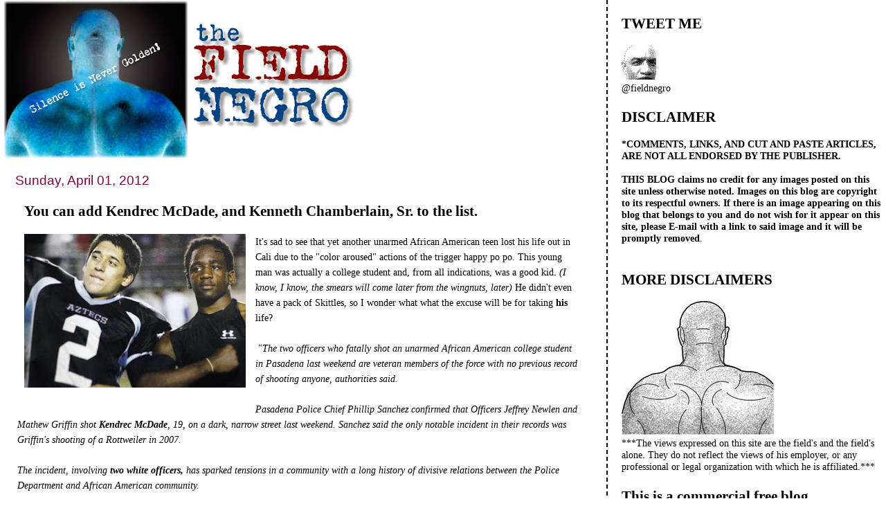

--- FILE ---
content_type: text/html; charset=UTF-8
request_url: https://field-negro.blogspot.com/2012/04/you-can-add-kendrec-mcdade-and-kenneth.html?showComment=1333410398799
body_size: 49611
content:
<!DOCTYPE html>
<html dir='ltr' xmlns='http://www.w3.org/1999/xhtml' xmlns:b='http://www.google.com/2005/gml/b' xmlns:data='http://www.google.com/2005/gml/data' xmlns:expr='http://www.google.com/2005/gml/expr'>
<head>
<link href='https://www.blogger.com/static/v1/widgets/55013136-widget_css_bundle.css' rel='stylesheet' type='text/css'/>
<meta content='text/html; charset=UTF-8' http-equiv='Content-Type'/>
<meta content='blogger' name='generator'/>
<link href='https://field-negro.blogspot.com/favicon.ico' rel='icon' type='image/x-icon'/>
<link href='http://field-negro.blogspot.com/2012/04/you-can-add-kendrec-mcdade-and-kenneth.html' rel='canonical'/>
<link rel="alternate" type="application/atom+xml" title="field negro - Atom" href="https://field-negro.blogspot.com/feeds/posts/default" />
<link rel="alternate" type="application/rss+xml" title="field negro - RSS" href="https://field-negro.blogspot.com/feeds/posts/default?alt=rss" />
<link rel="service.post" type="application/atom+xml" title="field negro - Atom" href="https://draft.blogger.com/feeds/23428832/posts/default" />

<link rel="alternate" type="application/atom+xml" title="field negro - Atom" href="https://field-negro.blogspot.com/feeds/7078052706165933026/comments/default" />
<!--Can't find substitution for tag [blog.ieCssRetrofitLinks]-->
<link href='https://blogger.googleusercontent.com/img/b/R29vZ2xl/AVvXsEiIZshPa4_X00s3cZSybzogFkvwFV1E0PsagEW5ow_VoCXqEOVsMMLMAA7EopkaJ7iN5QH-9URhcDu8rUW7nU6c4KT7WsLkanC1wfl68mW6WepDokYOib5Ibcxqp7s_zqbE79J_MQ/s320/la-me-0331-pasadena-shooting-20120331-001.jpg' rel='image_src'/>
<meta content='http://field-negro.blogspot.com/2012/04/you-can-add-kendrec-mcdade-and-kenneth.html' property='og:url'/>
<meta content='You can add Kendrec McDade, and Kenneth Chamberlain, Sr. to the list.' property='og:title'/>
<meta content='It&#39;s sad to see that yet another unarmed African American teen lost his life out in Cali due to the &quot;color aroused&quot; actions of the trigger h...' property='og:description'/>
<meta content='https://blogger.googleusercontent.com/img/b/R29vZ2xl/AVvXsEiIZshPa4_X00s3cZSybzogFkvwFV1E0PsagEW5ow_VoCXqEOVsMMLMAA7EopkaJ7iN5QH-9URhcDu8rUW7nU6c4KT7WsLkanC1wfl68mW6WepDokYOib5Ibcxqp7s_zqbE79J_MQ/w1200-h630-p-k-no-nu/la-me-0331-pasadena-shooting-20120331-001.jpg' property='og:image'/>
<title>field negro: You can add Kendrec McDade, and Kenneth Chamberlain, Sr. to the list.</title>
<style id='page-skin-1' type='text/css'><!--
/*
* Tekka
* style modified from glish: http://www.glish.com/css/
*
* Updated by Blogger Team
*/
#navbar-iframe {   display: none !important;}
/* Variable definitions
<Variable name="mainBgColor" description="Page Background Color"
type="color" default="#f5f5f5">
<Variable name="mainTextColor"  description="Text Color"
type="color" default="#000000">
<Variable name="dateHeaderColor" description="Date Header Color"
type="color" default="#808080">
<Variable name="mainLinkColor" description="Link Color"
type="color" default="#0000ff">
<Variable name="mainVisitedLinkColor" description="Visited Link Color"
type="color" default="#800080">
<Variable name="sidebarBgColor" description="Sidebar Background Color"
type="color" default="#ffffff">
<Variable name="sidebarTextColor" description="Sidebar Text Color"
type="color" default="#000000">
<Variable name="sidebarTitleColor" description="Sidebar Title Color"
type="color" default="#000000">
<Variable name="sidebarLinkColor" description="Sidebar Link Color"
type="color" default="#0000ff">
<Variable name="sidebarVisitedLinkColor" description="Sidebar Visited Link Color"
type="color" default="#800080">
<Variable name="bodyFont" description="Text Font"
type="font" default="normal normal 100% 'Trebuchet MS', verdana, sans-serif">
<Variable name="startSide" description="Start side in blog language"
type="automatic" default="left">
<Variable name="endSide" description="End side in blog language"
type="automatic" default="right">
*/
body {
margin-top:0px;
margin-right:0px;
margin-bottom:0px;
margin-left:0px;
font-size: small;
background-color: #ffffff;
color: #000000;
}
#content-wrapper {
margin-top: 0px;
margin-right: 0px;
margin-bottom: 0;
margin-left: 5px;
}
h1 {
font-size:400%;
padding-left:15px;
text-transform:uppercase;
}
h1 a, h1 a:link, h1 a:visited {
text-decoration:none;
color: #000000;
}
.description {
text-align: center;
padding-top:10px;
}
h2.date-header {
border-bottom:none;
font-size: 130%;
text-align:left;
margin-top:20px;
margin-bottom:14px;
padding:1px;
padding-left:17px;
color: #800040;
font-weight: normal;
font-family: Trebuchet MS, Verdana, Sans-serif;
}
.post h3 {
font-size: 150%;
font-weight:bold;
}
.post h3 a,
.post h3 a:visited {
color: #000000;
}
.post {
padding-left:20px;
margin-bottom:20px;
text-indent:10px;
padding-right:20px;
line-height:22px;
}
.post-footer {
margin-bottom:15px;
margin-left:0px;
font-size: 87%;
}
#comments {
margin-left: 20px;
}
.feed-links {
clear: both;
line-height: 2.5em;
margin-left: 20px;
}
#blog-pager-newer-link {
float: left;
margin-left: 20px;
}
#blog-pager-older-link {
float: right;
}
#blog-pager {
text-align: center;
}
#main {
float:left;
padding-bottom:20px;
padding:0px;
width:67%;
font: normal normal 110% Georgia, Times, serif;
word-wrap: break-word; /* fix for long text breaking sidebar float in IE */
overflow: hidden;     /* fix for long non-text content breaking IE sidebar float */
}
.sidebar h2 {
font-weight:bold;
font-size: 150%;
color: #000000;
}
a {
text-decoration:none
}
a:hover {
border-bottom:dashed 1px red;
}
a img {
border: 0;
}
a {
color: #005280;
}
a:hover,
a:visited {
color: #802e00;
}
#sidebar a {
color: #005280;
}
#sidebar a:hover,
#sidebar a:visited {
color: #800040;
}
#sidebar {
text-transform:none;
background-color: #ffffff;
color: #000000;
padding-left: 20px;
width: 30%;
float: right;
font: normal normal 110% Georgia, Times, serif;
border-left:2px dashed #000000;
word-wrap: break-word; /* fix for long text breaking sidebar float in IE */
overflow: hidden;     /* fix for long non-text content breaking IE sidebar float */
}
.sidebar .widget {
padding-top: 4px;
padding-right: 8px;
padding-bottom: 0;
padding-left: 0;
}
.profile-textblock {
clear: both;
margin-left: 0;
}
.profile-img {
float: left;
margin-top: 0;
margin-right: 5px;
margin-bottom: 5px;
margin-left: 0;
}
.clear {
clear: both;
}
.comment-footer {
padding-bottom: 1em;
}

--></style>
<link href='https://draft.blogger.com/dyn-css/authorization.css?targetBlogID=23428832&amp;zx=bbe95793-ed39-4301-ae98-6acddb92969a' media='none' onload='if(media!=&#39;all&#39;)media=&#39;all&#39;' rel='stylesheet'/><noscript><link href='https://draft.blogger.com/dyn-css/authorization.css?targetBlogID=23428832&amp;zx=bbe95793-ed39-4301-ae98-6acddb92969a' rel='stylesheet'/></noscript>
<meta name='google-adsense-platform-account' content='ca-host-pub-1556223355139109'/>
<meta name='google-adsense-platform-domain' content='blogspot.com'/>

</head>
<body>
<div class='navbar section' id='navbar'><div class='widget Navbar' data-version='1' id='Navbar1'><script type="text/javascript">
    function setAttributeOnload(object, attribute, val) {
      if(window.addEventListener) {
        window.addEventListener('load',
          function(){ object[attribute] = val; }, false);
      } else {
        window.attachEvent('onload', function(){ object[attribute] = val; });
      }
    }
  </script>
<div id="navbar-iframe-container"></div>
<script type="text/javascript" src="https://apis.google.com/js/platform.js"></script>
<script type="text/javascript">
      gapi.load("gapi.iframes:gapi.iframes.style.bubble", function() {
        if (gapi.iframes && gapi.iframes.getContext) {
          gapi.iframes.getContext().openChild({
              url: 'https://draft.blogger.com/navbar/23428832?po\x3d7078052706165933026\x26origin\x3dhttps://field-negro.blogspot.com',
              where: document.getElementById("navbar-iframe-container"),
              id: "navbar-iframe"
          });
        }
      });
    </script><script type="text/javascript">
(function() {
var script = document.createElement('script');
script.type = 'text/javascript';
script.src = '//pagead2.googlesyndication.com/pagead/js/google_top_exp.js';
var head = document.getElementsByTagName('head')[0];
if (head) {
head.appendChild(script);
}})();
</script>
</div></div>
<div id='outer-wrapper'><div id='wrap2'>
<!-- skip links for text browsers -->
<span id='skiplinks' style='display:none;'>
<a href='#main'>skip to main </a> |
      <a href='#sidebar'>skip to sidebar</a>
</span>
<div id='content-wrapper'>
<div id='crosscol-wrapper' style='text-align:center'>
<div class='crosscol no-items section' id='crosscol'></div>
</div>
<div id='main-wrapper'>
<div class='main section' id='main'><div class='widget Header' data-version='1' id='Header1'>
<div id='header-inner'>
<a href='https://field-negro.blogspot.com/' style='display: block'>
<img alt='field negro' height='229px; ' id='Header1_headerimg' src='https://blogger.googleusercontent.com/img/b/R29vZ2xl/AVvXsEjx2hXEyg6VWwd4BBhFwWQQvgO9aJwBr2sgAk2U1EvXA4L0IpWJqSj3jkBC_3s3bLOmeq8yb8W4biGivoEzEZGeO1cGD1viFKpcKsv8feqZv_OgPnfsEH0Ph7xnSVYNJi9w6hzahA/s511/fn_banner-2.jpg' style='display: block' width='511px; '/>
</a>
</div>
</div><div class='widget Blog' data-version='1' id='Blog1'>
<div class='blog-posts hfeed'>

          <div class="date-outer">
        
<h2 class='date-header'><span>Sunday, April 01, 2012</span></h2>

          <div class="date-posts">
        
<div class='post-outer'>
<div class='post hentry'>
<a name='7078052706165933026'></a>
<h3 class='post-title entry-title'>
<a href='https://field-negro.blogspot.com/2012/04/you-can-add-kendrec-mcdade-and-kenneth.html'>You can add Kendrec McDade, and Kenneth Chamberlain, Sr. to the list.</a>
</h3>
<div class='post-header-line-1'></div>
<div class='post-body entry-content'>
<div class="separator" style="clear: both; text-align: center;"><a href="https://blogger.googleusercontent.com/img/b/R29vZ2xl/AVvXsEiIZshPa4_X00s3cZSybzogFkvwFV1E0PsagEW5ow_VoCXqEOVsMMLMAA7EopkaJ7iN5QH-9URhcDu8rUW7nU6c4KT7WsLkanC1wfl68mW6WepDokYOib5Ibcxqp7s_zqbE79J_MQ/s1600/la-me-0331-pasadena-shooting-20120331-001.jpg" imageanchor="1" style="clear: left; float: left; margin-bottom: 1em; margin-right: 1em;"><img border="0" height="222" src="https://blogger.googleusercontent.com/img/b/R29vZ2xl/AVvXsEiIZshPa4_X00s3cZSybzogFkvwFV1E0PsagEW5ow_VoCXqEOVsMMLMAA7EopkaJ7iN5QH-9URhcDu8rUW7nU6c4KT7WsLkanC1wfl68mW6WepDokYOib5Ibcxqp7s_zqbE79J_MQ/s320/la-me-0331-pasadena-shooting-20120331-001.jpg" width="320" /></a></div>It's sad to see that yet another unarmed African American teen lost his life out in Cali due to the "color aroused" actions of the&nbsp;trigger happy po po. This young man was actually a college student and, from all indications, was a good kid. <em>(I know, I know, the smears will come later from the wingnuts, later)</em>&nbsp;He didn't even have a pack of Skittles, so I wonder what&nbsp;what the excuse will be&nbsp;for taking <strong>his </strong>life?<br />
<br />
&nbsp;"<em>The two officers who fatally shot an unarmed African American college student in  Pasadena last weekend are veteran members of the force with no previous record  of shooting anyone, authorities said.<br />
<br />
Pasadena Police Chief Phillip  Sanchez confirmed that Officers Jeffrey Newlen and Mathew Griffin shot <strong>Kendrec  McDade</strong>, 19, on a dark, narrow street last weekend. Sanchez said the only notable  incident in their records was Griffin's shooting of a Rottweiler in  2007.<br />
<br />
The incident, involving<strong> two white officers,</strong> has sparked tensions in  a community with a long history of divisive relations between the Police  Department and African American community.<br />
<br />
McDade, 19, was fatally shot  shortly after 11 p.m. on March 24 by two officers after they said they saw his  hand near his waistband. The officers shot him because they mistakenly believed  he had a gun after a theft victim called 911 and lied to dispatchers.<br />
<br />
The  caller, Oscar Carrillo, told police he had been robbed of his backpack and  laptop by two armed men. Police arrested him on suspicion of involuntary  manslaughter Wednesday, saying that he deliberately misled authorities in a lie  that contributed to the fatal shooting.<br />
<br />
Sanchez released the names in a  statement under mounting pressure Friday as he prepared for a public forum  Saturday at a northwest Pasadena church to try to calm concerns.<br />
<br />
Newlen  joined the department in 2007 and Griffin joined in 2006.<br />
<br />
Their names and  backgrounds were made public after <strong>The Times and Pasadena Star-News identified  them based on police records.</strong><br />
<strong>Carree Harper</strong>, an attorney for the McDade  family, has questioned the police account of the events." <a href="http://www.latimes.com/news/local/la-me-0331-pasadena-shooting-20120331,0,516194.story">[More here]</a></em><br />
<br />
Noooo! You mean the police could have misrepresented the facts surrounding what happened? <br />
<br />
We probably&nbsp;won't be hearing the name of<strong><em> Kendric McDade</em></strong> like we have been hearing the name of Trayvon Martin for the next few weeks, because the police chief in Pasadena, California, unlike the clowns who run the Sanford, Florida police department, have been more&nbsp;proactive and forthright with how they are handling this&nbsp;case. Sadly, though, another young life is lost. And the perils of being a young black male in our country&nbsp;continues to play itself out&nbsp;for us all to see. If some Charles Bronson wannabe neighborhood watch captain&nbsp;doesn't get you; some&nbsp;over zealous color aroused police officer will. <em>(Hell even white women are getting </em><a href="http://www.forwardtimesonline.com/index.php?option=com_content&amp;view=article&amp;id=789%3Avigilante-madness-in-pearlandnot-just-in-sanford-not-just-trayvon-martin&amp;catid=69%3Alocal-and-state&amp;Itemid=126"><em>into the act</em></a><em>. h/t Nancy Lockhart.)</em>&nbsp;And, to make matters worse,&nbsp;other young black males who don't value your life (or their own)&nbsp;will also&nbsp;take you out.&nbsp;&nbsp;&nbsp;<br />
<br />
Anyway, it's not only young black males who are getting slaughtered&nbsp;here in A-merry-ca; old ones are catching&nbsp;bullets as well. Let's not forget about&nbsp;the case of<br />
<strong>Kenneth Chamberlain, Sr</strong>., the White Plains, New York man who lost his life because he was the wrong color, at the wrong place, and&nbsp;at the wrong time.<br />
<br />
<div class="separator" style="clear: both; text-align: center;"><a href="https://blogger.googleusercontent.com/img/b/R29vZ2xl/AVvXsEjOUuD-Zb6uN0EMbCFCPxsxpErAYwgWjlniOsFPjMQgbexrtymeflV8CGdgqZ8UIb3cqHZNFZNtirn366H3hxa2lUaVQkQkSGqK0z_qZt-1fibTreWVLTCjoWQJ749Y6aPopCabFQ/s1600/chamberlain2.jpg" imageanchor="1" style="clear: left; float: left; margin-bottom: 1em; margin-right: 1em;"><img border="0" src="https://blogger.googleusercontent.com/img/b/R29vZ2xl/AVvXsEjOUuD-Zb6uN0EMbCFCPxsxpErAYwgWjlniOsFPjMQgbexrtymeflV8CGdgqZ8UIb3cqHZNFZNtirn366H3hxa2lUaVQkQkSGqK0z_qZt-1fibTreWVLTCjoWQJ749Y6aPopCabFQ/s1600/chamberlain2.jpg" /></a></div>&nbsp;<em>"On November 19, 2011, my father, 68-year-old <strong>Kenneth Chamberlain Sr</strong>., was <b>shot and killed in his home</b> in White Plains, New York.</em><br />
<div style="margin: 1em 0px;"><em>My father was a 20-year veteran of the Westchester County Department of Corrections and proudly served the <strong>United States of America as a Marine</strong>. He stood about 5 feet, 9 inches tall, and he suffered from a heart condition.</em></div><div style="margin: 1em 0px;"><em>The events that led to his killing began around 5 a.m., when his medical alert device was accidentally set off, sending a call to the City of White Plains Department of Public Safety. <b>Everything that happened after that was recorded by an audio device installed in my father's home as part of his medical alert system.</b></em></div><div id="yui_3_2_0_1_1333318149435103" style="zoom: 1;"><em>When the police arrived at my father's home, he and the staff for his medical alert service told them that there was no medical emergency and asked them to leave. And yet they insisted that my father let them into his home, banging loudly on my father's door for over an hour. <b>On the recording, the police can be heard calling my father a "nigger."</b></em></div><div style="zoom: 1;"><br />
</div><div style="zoom: 1;"><em>Ultimately they broke through his apartment door and first shot him with a Taser. He was wearing nothing but boxer shorts when the police began their assault against him.<b> Shortly after that, he was shot with two 40-caliber rounds and killed.</b>&nbsp;&nbsp;</em></div><div style="zoom: 1;"><br />
</div><div style="zoom: 1;"><em>My family is asking the Westchester County District Attorney to bring a criminal indictment, and we call on the United States Department of Justice or the New York State Attorney General to prosecute this as a hate crime."</em></div><div style="zoom: 1;"><br />
</div><div style="zoom: 1;">Yes Mr. Holder, you might have to get involved with this one as well. &nbsp;</div><div style="zoom: 1;">If you don't, bloggers like me will be here everyday reminding you about this case&nbsp;until you do.&nbsp;</div><div style="zoom: 1;"><br />
</div><div style="zoom: 1;"><strong><em>*Go</em></strong><a href="http://signon.org/sign/justice-for-kenneth-chamberl?source=mo&amp;id=38418-7994875-wV46Tcx"><strong><em> here</em></strong></a><strong><em> to sign the petition to make sure that&nbsp;this man's family gets justice.</em></strong> &nbsp;</div><div style="zoom: 1;"><br />
</div><div style="zoom: 1;"><br />
</div><div style="zoom: 1;"><br />
</div><div style="zoom: 1;"><br />
</div><br />
<br />
<br />
<br />
<br />
<br />
&nbsp;
<div style='clear: both;'></div>
</div>
<div class='post-footer'>
<div class='post-footer-line post-footer-line-1'><span class='post-author vcard'>
Posted by
<span class='fn'>field negro</span>
</span>
<span class='post-timestamp'>
at
<a class='timestamp-link' href='https://field-negro.blogspot.com/2012/04/you-can-add-kendrec-mcdade-and-kenneth.html' rel='bookmark' title='permanent link'><abbr class='published' title='2012-04-01T18:28:00-04:00'>6:28 PM</abbr></a>
</span>
<span class='post-comment-link'>
</span>
<span class='post-icons'>
<span class='item-action'>
<a href='https://draft.blogger.com/email-post/23428832/7078052706165933026' title='Email Post'>
<img alt="" class="icon-action" height="13" src="//www.blogger.com/img/icon18_email.gif" width="18">
</a>
</span>
<span class='item-control blog-admin pid-316809414'>
<a href='https://draft.blogger.com/post-edit.g?blogID=23428832&postID=7078052706165933026&from=pencil' title='Edit Post'>
<img alt='' class='icon-action' height='18' src='https://resources.blogblog.com/img/icon18_edit_allbkg.gif' width='18'/>
</a>
</span>
</span>
<span class='post-backlinks post-comment-link'>
</span>
</div>
<div class='post-footer-line post-footer-line-2'><span class='post-labels'>
Labels:
<a href='https://field-negro.blogspot.com/search/label/Kendrec%20McDade' rel='tag'>Kendrec McDade</a>,
<a href='https://field-negro.blogspot.com/search/label/Kenneth%20Chamberlain' rel='tag'>Kenneth Chamberlain</a>,
<a href='https://field-negro.blogspot.com/search/label/Pasadena%20Police' rel='tag'>Pasadena Police</a>,
<a href='https://field-negro.blogspot.com/search/label/Sr.' rel='tag'>Sr.</a>
</span>
</div>
<div class='post-footer-line post-footer-line-3'></div>
</div>
</div>
<div class='comments' id='comments'>
<a name='comments'></a>
<h4>112 comments:</h4>
<div id='Blog1_comments-block-wrapper'>
<dl class='avatar-comment-indent' id='comments-block'>
<dt class='comment-author ' id='c5808093839319032768'>
<a name='c5808093839319032768'></a>
<div class="avatar-image-container vcard"><span dir="ltr"><a href="https://draft.blogger.com/profile/16776363905509142857" target="" rel="nofollow" onclick="" class="avatar-hovercard" id="av-5808093839319032768-16776363905509142857"><img src="https://resources.blogblog.com/img/blank.gif" width="35" height="35" class="delayLoad" style="display: none;" longdesc="//blogger.googleusercontent.com/img/b/R29vZ2xl/AVvXsEgd1w0nfEEAGK6H9NihoHUauL1Gq8_x8TuBfzF_NRNjQPO9Mdj2bBxf6kkMKb89i9pBmzqksIQ1IprSawxWxiyvkhA2fq1z0yNhMKI-sJI7H89hX1dF7SPSwEFYH3qUew/s45-c/dsd.jpg" alt="" title="PilotX ">

<noscript><img src="//blogger.googleusercontent.com/img/b/R29vZ2xl/AVvXsEgd1w0nfEEAGK6H9NihoHUauL1Gq8_x8TuBfzF_NRNjQPO9Mdj2bBxf6kkMKb89i9pBmzqksIQ1IprSawxWxiyvkhA2fq1z0yNhMKI-sJI7H89hX1dF7SPSwEFYH3qUew/s45-c/dsd.jpg" width="35" height="35" class="photo" alt=""></noscript></a></span></div>
<a href='https://draft.blogger.com/profile/16776363905509142857' rel='nofollow'>PilotX </a>
said...
</dt>
<dd class='comment-body' id='Blog1_cmt-5808093839319032768'>
<p>
Speaking of  &quot;color aroused&quot;<br /><br />7 California boys arrested in attack on teen<br /> Seven black teens have been arrested on suspicion that they committed a hate crime when they attacked a 15-year-old Hispanic boy while he was walking home from school in Southern California, according to the Los Angeles County Sheriff&#39;s Office.<br /><br />http://www.katu.com/news/national/7-California-boys-arrested-in-attack-on-teen-145286335.html<br /><br /><br />Seneca police have said that they arrested six black men in connection with the beating of a white man outside a restaurant <br />According to an incident report, police arrived to find a man lying face down in the parking lot. The report said that a woman told police that there were several black men attacking the 32-year-old white man. The man told police that he didn&#39;t know what happened, didn&#39;t remember coming to the restaurant and didn&#39;t know why he was attacked, according to the report. Police have arrested 18-year-old Teryn Robinson, 19-year-old Tray Holland, 20-year-old Justin Alexander, 22-year-old Derick Williams, 25-year-old Kino Jones and 22-year-old Montrez Jones in connection with the attack. Police have said that all six black men were from the Seneca area, and that they were each charged with assault and battery by mob.<br /><br />You won&#39;t see field negro post about blacks being  &quot;color aroused&quot;.
</p>
</dd>
<dd class='comment-footer'>
<span class='comment-timestamp'>
<a href='https://field-negro.blogspot.com/2012/04/you-can-add-kendrec-mcdade-and-kenneth.html?showComment=1333319704549#c5808093839319032768' title='comment permalink'>
6:35 PM
</a>
<span class='item-control blog-admin pid-1802328189'>
<a class='comment-delete' href='https://draft.blogger.com/comment/delete/23428832/5808093839319032768' title='Delete Comment'>
<img src='https://resources.blogblog.com/img/icon_delete13.gif'/>
</a>
</span>
</span>
</dd>
<dt class='comment-author ' id='c5811338595761467481'>
<a name='c5811338595761467481'></a>
<div class="avatar-image-container avatar-stock"><span dir="ltr"><img src="//resources.blogblog.com/img/blank.gif" width="35" height="35" alt="" title="NSangoma">

</span></div>
NSangoma
said...
</dt>
<dd class='comment-body' id='Blog1_cmt-5811338595761467481'>
<p>
~<br />ummph, ummmph, ummmph<br /><br />I am surprised that you sillie Negroes are surprised.<br /><br /><a rel="nofollow"><b>You Negroes have been profiled since the HAM story of the<br />Babylonian Talmud and the Old testament of the so-called <i>Holy<br />Bible</i>.</b></a><br /><br />Judeo-Christian profiling of you Black MoFo has not corrected itself nor renounced itself nor apologized for itself over the last +2500-years, and it never will do so; so STFU!<br /><br />Your protesting and marching and singing, ain&#39;t not going to change SIHT.<br /><br />As Jesus told the Canaanite woman, I did not come here for you Negroe!<br /><br />As Jesus told the Canaanite woman, I&#39;d rather feed the dogs than you, Negroe.<br /><br />`
</p>
</dd>
<dd class='comment-footer'>
<span class='comment-timestamp'>
<a href='https://field-negro.blogspot.com/2012/04/you-can-add-kendrec-mcdade-and-kenneth.html?showComment=1333320628207#c5811338595761467481' title='comment permalink'>
6:50 PM
</a>
<span class='item-control blog-admin pid-738318339'>
<a class='comment-delete' href='https://draft.blogger.com/comment/delete/23428832/5811338595761467481' title='Delete Comment'>
<img src='https://resources.blogblog.com/img/icon_delete13.gif'/>
</a>
</span>
</span>
</dd>
<dt class='comment-author ' id='c953130840690153957'>
<a name='c953130840690153957'></a>
<div class="avatar-image-container vcard"><span dir="ltr"><a href="https://draft.blogger.com/profile/16776363905509142857" target="" rel="nofollow" onclick="" class="avatar-hovercard" id="av-953130840690153957-16776363905509142857"><img src="https://resources.blogblog.com/img/blank.gif" width="35" height="35" class="delayLoad" style="display: none;" longdesc="//blogger.googleusercontent.com/img/b/R29vZ2xl/AVvXsEgd1w0nfEEAGK6H9NihoHUauL1Gq8_x8TuBfzF_NRNjQPO9Mdj2bBxf6kkMKb89i9pBmzqksIQ1IprSawxWxiyvkhA2fq1z0yNhMKI-sJI7H89hX1dF7SPSwEFYH3qUew/s45-c/dsd.jpg" alt="" title="PilotX ">

<noscript><img src="//blogger.googleusercontent.com/img/b/R29vZ2xl/AVvXsEgd1w0nfEEAGK6H9NihoHUauL1Gq8_x8TuBfzF_NRNjQPO9Mdj2bBxf6kkMKb89i9pBmzqksIQ1IprSawxWxiyvkhA2fq1z0yNhMKI-sJI7H89hX1dF7SPSwEFYH3qUew/s45-c/dsd.jpg" width="35" height="35" class="photo" alt=""></noscript></a></span></div>
<a href='https://draft.blogger.com/profile/16776363905509142857' rel='nofollow'>PilotX </a>
said...
</dt>
<dd class='comment-body' id='Blog1_cmt-953130840690153957'>
<p>
Well..... Black folks do carry the &quot;mark of cain&quot;.
</p>
</dd>
<dd class='comment-footer'>
<span class='comment-timestamp'>
<a href='https://field-negro.blogspot.com/2012/04/you-can-add-kendrec-mcdade-and-kenneth.html?showComment=1333321358654#c953130840690153957' title='comment permalink'>
7:02 PM
</a>
<span class='item-control blog-admin pid-1802328189'>
<a class='comment-delete' href='https://draft.blogger.com/comment/delete/23428832/953130840690153957' title='Delete Comment'>
<img src='https://resources.blogblog.com/img/icon_delete13.gif'/>
</a>
</span>
</span>
</dd>
<dt class='comment-author ' id='c6192730257362934372'>
<a name='c6192730257362934372'></a>
<div class="avatar-image-container avatar-stock"><span dir="ltr"><img src="//resources.blogblog.com/img/blank.gif" width="35" height="35" alt="" title="Anonymous">

</span></div>
Anonymous
said...
</dt>
<dd class='comment-body' id='Blog1_cmt-6192730257362934372'>
<p>
RE the Chamberlain incident:<br /><br />If the police respond to an emergency call, they have to come in the house to insure there is no problem.  It&#39;s happened to me early in the morning when they received a 9-1-1 call I never made.  I let them in.  They walked around the house, apologized for the inconvenience, and left.  I was clearly annoyed since it was early morning and I wasn&#39;t even dressed but I was civil.  Much later I found out from the telephone company that I had a problem with my phone line and it explained a lot of issues I&#39;d been having with my phone.  <br /><br />Nonetheless, everything else as reported about this incident appears to be grossly incompetent policing.  <br /><br />By the way, how is it that white trolls who hate black people so much spend so much time on black blogs?  They LIVE on black blogs.  I guess white entitlement blinds you to landing where you are not wanted AND making a public ass of yourself.  And why are they always so illiterate?
</p>
</dd>
<dd class='comment-footer'>
<span class='comment-timestamp'>
<a href='https://field-negro.blogspot.com/2012/04/you-can-add-kendrec-mcdade-and-kenneth.html?showComment=1333322510191#c6192730257362934372' title='comment permalink'>
7:21 PM
</a>
<span class='item-control blog-admin pid-738318339'>
<a class='comment-delete' href='https://draft.blogger.com/comment/delete/23428832/6192730257362934372' title='Delete Comment'>
<img src='https://resources.blogblog.com/img/icon_delete13.gif'/>
</a>
</span>
</span>
</dd>
<dt class='comment-author ' id='c1613184066160119114'>
<a name='c1613184066160119114'></a>
<div class="avatar-image-container avatar-stock"><span dir="ltr"><img src="//resources.blogblog.com/img/blank.gif" width="35" height="35" alt="" title="Anonymous">

</span></div>
Anonymous
said...
</dt>
<dd class='comment-body' id='Blog1_cmt-1613184066160119114'>
<p>
&quot;Judeo-Christian profiling of you Black MoFo has not corrected itself nor renounced itself nor apologized for itself over the last +2500-years, and it never will do so; so STFU!<br /><br />Your protesting and marching and singing, ain&#39;t not going to change SIHT.<br /><br />As Jesus told the Canaanite woman, I did not come here for you Negroe!<br /><br />As Jesus told the Canaanite woman, I&#39;d rather feed the dogs than you, Negroe.&quot;<br /><br />NSangoma, I did not know why so many humans hated bm so much until you explained why.  BM have been mistreated, hanged, and killled  for centuries. Thanks for making it clear why Lady Justice doesn&#39;t protect us. I didn&#39;t know the even Jesus, the Son of God, did not love us. <br /><br />NSangoma, are you a bm also? You sound like one but maybe you just talk like one but are White. <br /><br />Whatever. From the way things are going, you have been right about us. The truth hurts and I am not sure what should be done since law enforcement as well as other bm will kill us. <br /><br />Life in America for a bm sucks. It is depressing and I am very tired. One thing for sure is that I have to stop  reading FN because it is very depressing for a black man.  It feels like we are doomed and the end of the bm is not far off.<br /><br />I sure hope Trayvon was on the up and up when he was walking home that day because it&#39;s not just the Whites who are watching, the  Latinos are watching too.
</p>
</dd>
<dd class='comment-footer'>
<span class='comment-timestamp'>
<a href='https://field-negro.blogspot.com/2012/04/you-can-add-kendrec-mcdade-and-kenneth.html?showComment=1333326274119#c1613184066160119114' title='comment permalink'>
8:24 PM
</a>
<span class='item-control blog-admin pid-738318339'>
<a class='comment-delete' href='https://draft.blogger.com/comment/delete/23428832/1613184066160119114' title='Delete Comment'>
<img src='https://resources.blogblog.com/img/icon_delete13.gif'/>
</a>
</span>
</span>
</dd>
<dt class='comment-author ' id='c7503354601434746305'>
<a name='c7503354601434746305'></a>
<div class="avatar-image-container avatar-stock"><span dir="ltr"><img src="//resources.blogblog.com/img/blank.gif" width="35" height="35" alt="" title="We Are A Blessed People Under A Curse">

</span></div>
We Are A Blessed People Under A Curse
said...
</dt>
<dd class='comment-body' id='Blog1_cmt-7503354601434746305'>
<p>
LOL Black people ARE the real Hebrews. That&#39;s why Solomon is spoke of as having bushy hair. Why Moses put his hand into his robe and it turned white as a sign from God. Why the people of Lamentations spoke of their skin turning Blacker from famine (White skin does not turn Blacker from starvation. Black skin does), Yah is spoke of as having feet of burned brass. Yeshua and his family hid among the Egyptians. A white JewISH family would have stuck out like a sore thumb. Moses was able to be hidden in the house of Pharaoh because he was dark skinned....like the African Egyptians.Ashkenazi Jews are not the original people of the Book. Black people are not cursed. We are sublimely blessed. Our tribulations are almost over. Mark these words. :) <br />~Signed A First And Last Time Commentator~
</p>
</dd>
<dd class='comment-footer'>
<span class='comment-timestamp'>
<a href='https://field-negro.blogspot.com/2012/04/you-can-add-kendrec-mcdade-and-kenneth.html?showComment=1333326295360#c7503354601434746305' title='comment permalink'>
8:24 PM
</a>
<span class='item-control blog-admin pid-738318339'>
<a class='comment-delete' href='https://draft.blogger.com/comment/delete/23428832/7503354601434746305' title='Delete Comment'>
<img src='https://resources.blogblog.com/img/icon_delete13.gif'/>
</a>
</span>
</span>
</dd>
<dt class='comment-author ' id='c5365082986626706182'>
<a name='c5365082986626706182'></a>
<div class="avatar-image-container avatar-stock"><span dir="ltr"><img src="//resources.blogblog.com/img/blank.gif" width="35" height="35" alt="" title="Anonymous">

</span></div>
Anonymous
said...
</dt>
<dd class='comment-body' id='Blog1_cmt-5365082986626706182'>
<p>
&quot;Yah is spoke of as having feet of burned brass. Yeshua and his family hid among the Egyptians. A white JewISH family would have stuck out like a sore thumb. Moses was able to be hidden in the house of Pharaoh because he was dark skinned....like the African Egyptians.Ashkenazi Jews are not the original people of the Book. Black people are not cursed. We are sublimely blessed. Our tribulations are almost over. Mark these words. :)&quot; <br />~Signed A First And Last Time Commentator~<br /><br />Thanks for the uplift. I hope you are right because it sure looks hopeless. I find it hard to believe we are &#39;sublimely blessed&#39; because it really doesn&#39;t feel like it. In fact, today more than ever, it sucks to be a bm in  America.<br /><br />And what is this thousands of years tribulation about anyway? I mean, why us, and only us? We must have done some wicked and wretched crap for God to heap this on us.
</p>
</dd>
<dd class='comment-footer'>
<span class='comment-timestamp'>
<a href='https://field-negro.blogspot.com/2012/04/you-can-add-kendrec-mcdade-and-kenneth.html?showComment=1333328287012#c5365082986626706182' title='comment permalink'>
8:58 PM
</a>
<span class='item-control blog-admin pid-738318339'>
<a class='comment-delete' href='https://draft.blogger.com/comment/delete/23428832/5365082986626706182' title='Delete Comment'>
<img src='https://resources.blogblog.com/img/icon_delete13.gif'/>
</a>
</span>
</span>
</dd>
<dt class='comment-author ' id='c7290923570902859272'>
<a name='c7290923570902859272'></a>
<div class="avatar-image-container avatar-stock"><span dir="ltr"><img src="//resources.blogblog.com/img/blank.gif" width="35" height="35" alt="" title="My Black Snake Make You Moan">

</span></div>
My Black Snake Make You Moan
said...
</dt>
<dd class='comment-body' id='Blog1_cmt-7290923570902859272'>
<p>
Has a bm i have seen my share of white racism. However, i have seen over the last few years growing latino racism.<br /><br />I&#39;ve seen many a latino think of themsleves has white.<br /><br />I thought racism would die due to white race dying out{ much thanks to the white women who luv da black snake}.<br /><br />I&#39;m beginning to think racism will always be a part of America. I also think latino racism is the new white racism.<br /><br />We negros are not cursed. We are indeed blessed- in more ways than one.
</p>
</dd>
<dd class='comment-footer'>
<span class='comment-timestamp'>
<a href='https://field-negro.blogspot.com/2012/04/you-can-add-kendrec-mcdade-and-kenneth.html?showComment=1333328452635#c7290923570902859272' title='comment permalink'>
9:00 PM
</a>
<span class='item-control blog-admin pid-738318339'>
<a class='comment-delete' href='https://draft.blogger.com/comment/delete/23428832/7290923570902859272' title='Delete Comment'>
<img src='https://resources.blogblog.com/img/icon_delete13.gif'/>
</a>
</span>
</span>
</dd>
<dt class='comment-author ' id='c3686567755171683811'>
<a name='c3686567755171683811'></a>
<div class="avatar-image-container avatar-stock"><span dir="ltr"><img src="//resources.blogblog.com/img/blank.gif" width="35" height="35" alt="" title="Anonymous">

</span></div>
Anonymous
said...
</dt>
<dd class='comment-body' id='Blog1_cmt-3686567755171683811'>
<p>
does anyone know the percentage of gun owners vs non-gun owners in America?
</p>
</dd>
<dd class='comment-footer'>
<span class='comment-timestamp'>
<a href='https://field-negro.blogspot.com/2012/04/you-can-add-kendrec-mcdade-and-kenneth.html?showComment=1333328540020#c3686567755171683811' title='comment permalink'>
9:02 PM
</a>
<span class='item-control blog-admin pid-738318339'>
<a class='comment-delete' href='https://draft.blogger.com/comment/delete/23428832/3686567755171683811' title='Delete Comment'>
<img src='https://resources.blogblog.com/img/icon_delete13.gif'/>
</a>
</span>
</span>
</dd>
<dt class='comment-author ' id='c7054160661314071304'>
<a name='c7054160661314071304'></a>
<div class="avatar-image-container avatar-stock"><span dir="ltr"><img src="//resources.blogblog.com/img/blank.gif" width="35" height="35" alt="" title="Anonymous">

</span></div>
Anonymous
said...
</dt>
<dd class='comment-body' id='Blog1_cmt-7054160661314071304'>
<p>
&quot;We negros are not cursed. We are indeed blessed- in more ways than one.&quot;<br /><br />PLEEEZE...We are the poorest, uneducated, abused and murdered race in America. The police or any white citizen can intrude, insult and even kill Blacks without even going to jail. For that matter, Blacks can kill Blacks and nothing happens............GET REAL.
</p>
</dd>
<dd class='comment-footer'>
<span class='comment-timestamp'>
<a href='https://field-negro.blogspot.com/2012/04/you-can-add-kendrec-mcdade-and-kenneth.html?showComment=1333328848156#c7054160661314071304' title='comment permalink'>
9:07 PM
</a>
<span class='item-control blog-admin pid-738318339'>
<a class='comment-delete' href='https://draft.blogger.com/comment/delete/23428832/7054160661314071304' title='Delete Comment'>
<img src='https://resources.blogblog.com/img/icon_delete13.gif'/>
</a>
</span>
</span>
</dd>
<dt class='comment-author ' id='c8661328138281872509'>
<a name='c8661328138281872509'></a>
<div class="avatar-image-container avatar-stock"><span dir="ltr"><a href="https://draft.blogger.com/profile/17758651000294515794" target="" rel="nofollow" onclick="" class="avatar-hovercard" id="av-8661328138281872509-17758651000294515794"><img src="//www.blogger.com/img/blogger_logo_round_35.png" width="35" height="35" alt="" title="Whitey&amp;#39;s Conspiracy">

</a></span></div>
<a href='https://draft.blogger.com/profile/17758651000294515794' rel='nofollow'>Whitey&#39;s Conspiracy</a>
said...
</dt>
<dd class='comment-body' id='Blog1_cmt-8661328138281872509'>
<p>
It&#39;s pretty clear that Chaimberlain took a death sentence for contempt of cop.  McDade, kinda like Travon, he fell victim to 21st century  &quot;buck fever&quot;  where instead of wishfully sighting non-existent antlers on a doe it&#39;s non-existent guns on or threats from black kids.
</p>
</dd>
<dd class='comment-footer'>
<span class='comment-timestamp'>
<a href='https://field-negro.blogspot.com/2012/04/you-can-add-kendrec-mcdade-and-kenneth.html?showComment=1333329279544#c8661328138281872509' title='comment permalink'>
9:14 PM
</a>
<span class='item-control blog-admin pid-1535726616'>
<a class='comment-delete' href='https://draft.blogger.com/comment/delete/23428832/8661328138281872509' title='Delete Comment'>
<img src='https://resources.blogblog.com/img/icon_delete13.gif'/>
</a>
</span>
</span>
</dd>
<dt class='comment-author ' id='c7252581497235381623'>
<a name='c7252581497235381623'></a>
<div class="avatar-image-container avatar-stock"><span dir="ltr"><img src="//resources.blogblog.com/img/blank.gif" width="35" height="35" alt="" title="My Black Snake Make You moan">

</span></div>
My Black Snake Make You moan
said...
</dt>
<dd class='comment-body' id='Blog1_cmt-7252581497235381623'>
<p>
Anonymous said...<br />PLEEEZE...We are the poorest, uneducated, abused and murdered race in America. <br /><br /><br />If so, why does most non-black males want to be like us? Their wives and girlfriends wish their bf/hubbys was us?
</p>
</dd>
<dd class='comment-footer'>
<span class='comment-timestamp'>
<a href='https://field-negro.blogspot.com/2012/04/you-can-add-kendrec-mcdade-and-kenneth.html?showComment=1333329491133#c7252581497235381623' title='comment permalink'>
9:18 PM
</a>
<span class='item-control blog-admin pid-738318339'>
<a class='comment-delete' href='https://draft.blogger.com/comment/delete/23428832/7252581497235381623' title='Delete Comment'>
<img src='https://resources.blogblog.com/img/icon_delete13.gif'/>
</a>
</span>
</span>
</dd>
<dt class='comment-author ' id='c6197415852549324728'>
<a name='c6197415852549324728'></a>
<div class="avatar-image-container vcard"><span dir="ltr"><a href="https://draft.blogger.com/profile/16278961950550225736" target="" rel="nofollow" onclick="" class="avatar-hovercard" id="av-6197415852549324728-16278961950550225736"><img src="https://resources.blogblog.com/img/blank.gif" width="35" height="35" class="delayLoad" style="display: none;" longdesc="//4.bp.blogspot.com/-lWRUnLKEHQo/Tn-4TpfY4vI/AAAAAAAAAKA/gf6VX3bpGRw/s35/scooter%25252B080111.jpg" alt="" title="Jenny">

<noscript><img src="//4.bp.blogspot.com/-lWRUnLKEHQo/Tn-4TpfY4vI/AAAAAAAAAKA/gf6VX3bpGRw/s35/scooter%25252B080111.jpg" width="35" height="35" class="photo" alt=""></noscript></a></span></div>
<a href='https://draft.blogger.com/profile/16278961950550225736' rel='nofollow'>Jenny</a>
said...
</dt>
<dd class='comment-body' id='Blog1_cmt-6197415852549324728'>
<p>
I&#39;d not heard about that incident in Texas. Ye gods. <br />Jenny
</p>
</dd>
<dd class='comment-footer'>
<span class='comment-timestamp'>
<a href='https://field-negro.blogspot.com/2012/04/you-can-add-kendrec-mcdade-and-kenneth.html?showComment=1333329822075#c6197415852549324728' title='comment permalink'>
9:23 PM
</a>
<span class='item-control blog-admin pid-1011286429'>
<a class='comment-delete' href='https://draft.blogger.com/comment/delete/23428832/6197415852549324728' title='Delete Comment'>
<img src='https://resources.blogblog.com/img/icon_delete13.gif'/>
</a>
</span>
</span>
</dd>
<dt class='comment-author ' id='c571580874378813345'>
<a name='c571580874378813345'></a>
<div class="avatar-image-container avatar-stock"><span dir="ltr"><img src="//resources.blogblog.com/img/blank.gif" width="35" height="35" alt="" title="Feeled Kneegrow">

</span></div>
Feeled Kneegrow
said...
</dt>
<dd class='comment-body' id='Blog1_cmt-571580874378813345'>
<p>
I will give the police the benefit of the doubt until the investigations are completed.<br /><br />You, on the other hand, will promote racial acrimony and unrest amoung black people, because that is what Obama wants you to do. He can&#39;t win on his record, so he is going to start some fires.<br /><br />Jig for your democrat masters Field, jig.
</p>
</dd>
<dd class='comment-footer'>
<span class='comment-timestamp'>
<a href='https://field-negro.blogspot.com/2012/04/you-can-add-kendrec-mcdade-and-kenneth.html?showComment=1333332101159#c571580874378813345' title='comment permalink'>
10:01 PM
</a>
<span class='item-control blog-admin pid-738318339'>
<a class='comment-delete' href='https://draft.blogger.com/comment/delete/23428832/571580874378813345' title='Delete Comment'>
<img src='https://resources.blogblog.com/img/icon_delete13.gif'/>
</a>
</span>
</span>
</dd>
<dt class='comment-author ' id='c6501700241169030222'>
<a name='c6501700241169030222'></a>
<div class="avatar-image-container avatar-stock"><span dir="ltr"><a href="https://draft.blogger.com/profile/00113372034561824170" target="" rel="nofollow" onclick="" class="avatar-hovercard" id="av-6501700241169030222-00113372034561824170"><img src="//www.blogger.com/img/blogger_logo_round_35.png" width="35" height="35" alt="" title="La&hearts;audiobooks">

</a></span></div>
<a href='https://draft.blogger.com/profile/00113372034561824170' rel='nofollow'>La&#9829;audiobooks</a>
said...
</dt>
<dd class='comment-body' id='Blog1_cmt-6501700241169030222'>
<p>
Are we still singing Kumbayah? Carrillo, Sanchez, Zimmerman etc. What do these men have in common? <br /><br />I hope most of you remember all the times I&#39;ve been talking about the false unity between Black and non-black Latin/Hispanics. I&#39;ve been away for a while, but gee, what does PilotX, Steve and Mell have to say about these unfortunate recent developments?
</p>
</dd>
<dd class='comment-footer'>
<span class='comment-timestamp'>
<a href='https://field-negro.blogspot.com/2012/04/you-can-add-kendrec-mcdade-and-kenneth.html?showComment=1333332138761#c6501700241169030222' title='comment permalink'>
10:02 PM
</a>
<span class='item-control blog-admin pid-801898521'>
<a class='comment-delete' href='https://draft.blogger.com/comment/delete/23428832/6501700241169030222' title='Delete Comment'>
<img src='https://resources.blogblog.com/img/icon_delete13.gif'/>
</a>
</span>
</span>
</dd>
<dt class='comment-author ' id='c4746339001351571431'>
<a name='c4746339001351571431'></a>
<div class="avatar-image-container avatar-stock"><span dir="ltr"><img src="//resources.blogblog.com/img/blank.gif" width="35" height="35" alt="" title="xton">

</span></div>
xton
said...
</dt>
<dd class='comment-body' id='Blog1_cmt-4746339001351571431'>
<p>
&quot;what does PilotX, Steve and Mell have to say about these unfortunate recent developments?&quot;<br /><br /><br />They&#39;d say it doesn&#39;t matter.   The only thing of importance is to hate the white man.
</p>
</dd>
<dd class='comment-footer'>
<span class='comment-timestamp'>
<a href='https://field-negro.blogspot.com/2012/04/you-can-add-kendrec-mcdade-and-kenneth.html?showComment=1333332615802#c4746339001351571431' title='comment permalink'>
10:10 PM
</a>
<span class='item-control blog-admin pid-738318339'>
<a class='comment-delete' href='https://draft.blogger.com/comment/delete/23428832/4746339001351571431' title='Delete Comment'>
<img src='https://resources.blogblog.com/img/icon_delete13.gif'/>
</a>
</span>
</span>
</dd>
<dt class='comment-author ' id='c3838725166353734767'>
<a name='c3838725166353734767'></a>
<div class="avatar-image-container avatar-stock"><span dir="ltr"><a href="//4.bp.blogspot.com/-_vLUXo1oJrE/T3hrGZq-HtI/AAAAAAAAAXg/xP1FExrC2BU/s640/trat.jpg" target="" rel="nofollow" onclick=""><img src="//resources.blogblog.com/img/blank.gif" width="35" height="35" alt="" title="Joe Goebbels">

</a></span></div>
<a href="//4.bp.blogspot.com/-_vLUXo1oJrE/T3hrGZq-HtI/AAAAAAAAAXg/xP1FExrC2BU/s640/trat.jpg" rel="nofollow">Joe Goebbels</a>
said...
</dt>
<dd class='comment-body' id='Blog1_cmt-3838725166353734767'>
<p>
The Trayvon Martin story has now come within the domain of People Magazine, who have a photo of Trayvon <a href="//4.bp.blogspot.com/-_vLUXo1oJrE/T3hrGZq-HtI/AAAAAAAAAXg/xP1FExrC2BU/s640/trat.jpg" rel="nofollow">on the cover</a> from when, you guessed it, he was 12.
</p>
</dd>
<dd class='comment-footer'>
<span class='comment-timestamp'>
<a href='https://field-negro.blogspot.com/2012/04/you-can-add-kendrec-mcdade-and-kenneth.html?showComment=1333332901761#c3838725166353734767' title='comment permalink'>
10:15 PM
</a>
<span class='item-control blog-admin pid-738318339'>
<a class='comment-delete' href='https://draft.blogger.com/comment/delete/23428832/3838725166353734767' title='Delete Comment'>
<img src='https://resources.blogblog.com/img/icon_delete13.gif'/>
</a>
</span>
</span>
</dd>
<dt class='comment-author ' id='c2948816606437383860'>
<a name='c2948816606437383860'></a>
<div class="avatar-image-container avatar-stock"><span dir="ltr"><img src="//resources.blogblog.com/img/blank.gif" width="35" height="35" alt="" title="Anonymous">

</span></div>
Anonymous
said...
</dt>
<dd class='comment-body' id='Blog1_cmt-2948816606437383860'>
<p>
My Black Snake Make You moan said... <br />Anonymous said...<br />PLEEEZE...We are the poorest, uneducated, abused and murdered race in America. <br /><br /><br />If so, why does most non-black males want to be like us? Their wives and girlfriends wish their bf/hubbys was us?<br /><br />The crazy things Black people tell themselves.   How can everyone hate you and want to be you and love you at the same time?
</p>
</dd>
<dd class='comment-footer'>
<span class='comment-timestamp'>
<a href='https://field-negro.blogspot.com/2012/04/you-can-add-kendrec-mcdade-and-kenneth.html?showComment=1333333677122#c2948816606437383860' title='comment permalink'>
10:27 PM
</a>
<span class='item-control blog-admin pid-738318339'>
<a class='comment-delete' href='https://draft.blogger.com/comment/delete/23428832/2948816606437383860' title='Delete Comment'>
<img src='https://resources.blogblog.com/img/icon_delete13.gif'/>
</a>
</span>
</span>
</dd>
<dt class='comment-author ' id='c3944207363031016805'>
<a name='c3944207363031016805'></a>
<div class="avatar-image-container avatar-stock"><span dir="ltr"><a href="https://draft.blogger.com/profile/00113372034561824170" target="" rel="nofollow" onclick="" class="avatar-hovercard" id="av-3944207363031016805-00113372034561824170"><img src="//www.blogger.com/img/blogger_logo_round_35.png" width="35" height="35" alt="" title="La&hearts;audiobooks">

</a></span></div>
<a href='https://draft.blogger.com/profile/00113372034561824170' rel='nofollow'>La&#9829;audiobooks</a>
said...
</dt>
<dd class='comment-body' id='Blog1_cmt-3944207363031016805'>
<span class='deleted-comment'>This comment has been removed by the author.</span>
</dd>
<dd class='comment-footer'>
<span class='comment-timestamp'>
<a href='https://field-negro.blogspot.com/2012/04/you-can-add-kendrec-mcdade-and-kenneth.html?showComment=1333334606655#c3944207363031016805' title='comment permalink'>
10:43 PM
</a>
<span class='item-control blog-admin '>
<a class='comment-delete' href='https://draft.blogger.com/comment/delete/23428832/3944207363031016805' title='Delete Comment'>
<img src='https://resources.blogblog.com/img/icon_delete13.gif'/>
</a>
</span>
</span>
</dd>
<dt class='comment-author ' id='c4437618246604540243'>
<a name='c4437618246604540243'></a>
<div class="avatar-image-container avatar-stock"><span dir="ltr"><a href="https://draft.blogger.com/profile/00113372034561824170" target="" rel="nofollow" onclick="" class="avatar-hovercard" id="av-4437618246604540243-00113372034561824170"><img src="//www.blogger.com/img/blogger_logo_round_35.png" width="35" height="35" alt="" title="La&hearts;audiobooks">

</a></span></div>
<a href='https://draft.blogger.com/profile/00113372034561824170' rel='nofollow'>La&#9829;audiobooks</a>
said...
</dt>
<dd class='comment-body' id='Blog1_cmt-4437618246604540243'>
<p>
My Black Snake Make You moan said: &quot;If so, why does most non-black males want to be like us? Their wives and girlfriends wish their bf/hubbys was us?&quot;<br /><br />That&#39;s all you will ever have in life, the false value of your black phallus.
</p>
</dd>
<dd class='comment-footer'>
<span class='comment-timestamp'>
<a href='https://field-negro.blogspot.com/2012/04/you-can-add-kendrec-mcdade-and-kenneth.html?showComment=1333334694635#c4437618246604540243' title='comment permalink'>
10:44 PM
</a>
<span class='item-control blog-admin pid-801898521'>
<a class='comment-delete' href='https://draft.blogger.com/comment/delete/23428832/4437618246604540243' title='Delete Comment'>
<img src='https://resources.blogblog.com/img/icon_delete13.gif'/>
</a>
</span>
</span>
</dd>
<dt class='comment-author ' id='c376637659798787022'>
<a name='c376637659798787022'></a>
<div class="avatar-image-container avatar-stock"><span dir="ltr"><img src="//resources.blogblog.com/img/blank.gif" width="35" height="35" alt="" title="Ethan Edwards">

</span></div>
Ethan Edwards
said...
</dt>
<dd class='comment-body' id='Blog1_cmt-376637659798787022'>
<p>
If you see a black guy in a hoodie walking through people&#39;s backyards in a neighborhood with many burglaries, you are a racist if you suspect something is wrong. <br /><br />If you see a white guy in a hoodie doing something suspicious, he might be a terrorist and you should report him immediately.<br /><br />That&#39;s what the Department of Homeland Security believes:<br /><br />http://youtu.be/yn2Rz3CuE_o<br /><br />They know who their enemy is.<br /><br />Don&#39;t worry, Negroes.  You have the whole government on your side.
</p>
</dd>
<dd class='comment-footer'>
<span class='comment-timestamp'>
<a href='https://field-negro.blogspot.com/2012/04/you-can-add-kendrec-mcdade-and-kenneth.html?showComment=1333335648792#c376637659798787022' title='comment permalink'>
11:00 PM
</a>
<span class='item-control blog-admin pid-738318339'>
<a class='comment-delete' href='https://draft.blogger.com/comment/delete/23428832/376637659798787022' title='Delete Comment'>
<img src='https://resources.blogblog.com/img/icon_delete13.gif'/>
</a>
</span>
</span>
</dd>
<dt class='comment-author ' id='c3301996225988556056'>
<a name='c3301996225988556056'></a>
<div class="avatar-image-container avatar-stock"><span dir="ltr"><img src="//resources.blogblog.com/img/blank.gif" width="35" height="35" alt="" title="Anonymous">

</span></div>
Anonymous
said...
</dt>
<dd class='comment-body' id='Blog1_cmt-3301996225988556056'>
<p>
LAA, &quot;I&#39;ve been away for a while, but gee, what does PilotX, Steve and Mell have to say about these unfortunate recent developments?&quot;<br /><br />10:02 PM<br />---------------------------------<br />You forgot Field, the great lover of Latinos and esp Mexicans who don&#39;t give a damn about us. Of course, Mell love Cubans. I sometimes wonder WTF is wrong with them. <br /><br />They talk about the racist views of the wm but give the racist views of Latinos a pass. <br /><br />Field has already made excuses Zimmerman&#39;s racist views of Blacks. He actually blamed the wm &#39;if&#39; it turns out that Zimmerman is a racist. He claimed in a prior thread that he will forgive Zimmerman because he was brainwashed by the wm. <br /><br />IMHO, that is off-the-chart BS jigging for Latinos. So, let&#39;s see. We jig for the wm, we jig for the Latinos...there must be some Negroes jigging for Asians. Give it some time.
</p>
</dd>
<dd class='comment-footer'>
<span class='comment-timestamp'>
<a href='https://field-negro.blogspot.com/2012/04/you-can-add-kendrec-mcdade-and-kenneth.html?showComment=1333337210160#c3301996225988556056' title='comment permalink'>
11:26 PM
</a>
<span class='item-control blog-admin pid-738318339'>
<a class='comment-delete' href='https://draft.blogger.com/comment/delete/23428832/3301996225988556056' title='Delete Comment'>
<img src='https://resources.blogblog.com/img/icon_delete13.gif'/>
</a>
</span>
</span>
</dd>
<dt class='comment-author ' id='c8470809033941622008'>
<a name='c8470809033941622008'></a>
<div class="avatar-image-container avatar-stock"><span dir="ltr"><img src="//resources.blogblog.com/img/blank.gif" width="35" height="35" alt="" title="Anonymous">

</span></div>
Anonymous
said...
</dt>
<dd class='comment-body' id='Blog1_cmt-8470809033941622008'>
<p>
dear ignorant, racist white people, why do you go to a black blog and complain about the author not conforming to your ignorant racist asses?  you&#39;re mad cuz field negro doesn&#39;t post what you want him to.  wah wah wah.  you&#39;re idiots and i hope you all die horrible deaths, the kind you think black people should die from.
</p>
</dd>
<dd class='comment-footer'>
<span class='comment-timestamp'>
<a href='https://field-negro.blogspot.com/2012/04/you-can-add-kendrec-mcdade-and-kenneth.html?showComment=1333337585421#c8470809033941622008' title='comment permalink'>
11:33 PM
</a>
<span class='item-control blog-admin pid-738318339'>
<a class='comment-delete' href='https://draft.blogger.com/comment/delete/23428832/8470809033941622008' title='Delete Comment'>
<img src='https://resources.blogblog.com/img/icon_delete13.gif'/>
</a>
</span>
</span>
</dd>
<dt class='comment-author ' id='c6038085893043079056'>
<a name='c6038085893043079056'></a>
<div class="avatar-image-container avatar-stock"><span dir="ltr"><img src="//resources.blogblog.com/img/blank.gif" width="35" height="35" alt="" title="Wesley R">

</span></div>
Wesley R
said...
</dt>
<dd class='comment-body' id='Blog1_cmt-6038085893043079056'>
<p>
My Black Snake Make You Moan,<br /><br />Check out Dr. Gates&#39; Series on PBS.com about Blacks in South America. You will see why Colored Folks down there have the attitudes they have about black folks. They have been brainwashed big time.<br /><br />Field,<br /><br />I got a email from Mr. Chamberlain Jr. today. It&#39;s time to turn up the volume on this one, and I&#39;m a big supporter of police and emergency responders.
</p>
</dd>
<dd class='comment-footer'>
<span class='comment-timestamp'>
<a href='https://field-negro.blogspot.com/2012/04/you-can-add-kendrec-mcdade-and-kenneth.html?showComment=1333337864646#c6038085893043079056' title='comment permalink'>
11:37 PM
</a>
<span class='item-control blog-admin pid-738318339'>
<a class='comment-delete' href='https://draft.blogger.com/comment/delete/23428832/6038085893043079056' title='Delete Comment'>
<img src='https://resources.blogblog.com/img/icon_delete13.gif'/>
</a>
</span>
</span>
</dd>
<dt class='comment-author ' id='c5045633288919937559'>
<a name='c5045633288919937559'></a>
<div class="avatar-image-container avatar-stock"><span dir="ltr"><img src="//resources.blogblog.com/img/blank.gif" width="35" height="35" alt="" title="Anonymous">

</span></div>
Anonymous
said...
</dt>
<dd class='comment-body' id='Blog1_cmt-5045633288919937559'>
<p>
My Black Snake Make You moan said...<br />Anonymous said...<br />PLEEEZE...We are the poorest, uneducated, abused and murdered race in America. <br /><br /><br />If so, why does most non-black males want to be like us? Their wives and girlfriends wish their bf/hubbys was us?<br /><br />9:18 PM<br />&gt;&gt;&gt;&gt;&gt;&gt;&gt;&gt;&gt;&gt;&gt;&gt;<br />Chris Rock once said, &quot;If a white fella  without much money had the chance to be me, he wouldn&#39;t do it...and I&#39;m rich. Nobody wants to be a bm.&quot;<br />  <br /><br />I think most Negroes know that about Whites.... EXCEPT YOU. By any chance do you spend a lot of grandiose time fantasizing that Whites    want to be like YOU, while you are masturbating? <br /><br />If so, STOP. It&#39;s tormenting your brain, causing delusions and taking  you away from the realities of American life. <br /><br />Whites imprison and jail us; they kill us just for being Black; they once enslaved us; later they set up Jim Crow laws. Get the picture? <br /><br />Take it from me. They don&#39;t want to be like us. The sooner we realize that, the sooner we can look out for our own well-being and stop dreaming about the day we are one happy family. What&#39;s it going to take for Negroes like you to get that?
</p>
</dd>
<dd class='comment-footer'>
<span class='comment-timestamp'>
<a href='https://field-negro.blogspot.com/2012/04/you-can-add-kendrec-mcdade-and-kenneth.html?showComment=1333338533018#c5045633288919937559' title='comment permalink'>
11:48 PM
</a>
<span class='item-control blog-admin pid-738318339'>
<a class='comment-delete' href='https://draft.blogger.com/comment/delete/23428832/5045633288919937559' title='Delete Comment'>
<img src='https://resources.blogblog.com/img/icon_delete13.gif'/>
</a>
</span>
</span>
</dd>
<dt class='comment-author ' id='c6322521934163434003'>
<a name='c6322521934163434003'></a>
<div class="avatar-image-container avatar-stock"><span dir="ltr"><img src="//resources.blogblog.com/img/blank.gif" width="35" height="35" alt="" title="Paolo">

</span></div>
Paolo
said...
</dt>
<dd class='comment-body' id='Blog1_cmt-6322521934163434003'>
<p>
Wesley R said...<br />Check out Dr. Gates&#39; Series on PBS.com about Blacks in South America.<br />---------------<br /><br />Uh, most Hispanic societies are racist. The blacks are at the bottom and the whites at the top with variations of color in between. <br /><br />Its always annoying how Americans think immigrants come here as blank slates and their previous experience in the &quot;old Country&quot; doesn&#39;t effect them.
</p>
</dd>
<dd class='comment-footer'>
<span class='comment-timestamp'>
<a href='https://field-negro.blogspot.com/2012/04/you-can-add-kendrec-mcdade-and-kenneth.html?showComment=1333338676130#c6322521934163434003' title='comment permalink'>
11:51 PM
</a>
<span class='item-control blog-admin pid-738318339'>
<a class='comment-delete' href='https://draft.blogger.com/comment/delete/23428832/6322521934163434003' title='Delete Comment'>
<img src='https://resources.blogblog.com/img/icon_delete13.gif'/>
</a>
</span>
</span>
</dd>
<dt class='comment-author ' id='c3867781490105794834'>
<a name='c3867781490105794834'></a>
<div class="avatar-image-container avatar-stock"><span dir="ltr"><img src="//resources.blogblog.com/img/blank.gif" width="35" height="35" alt="" title="Anonymous">

</span></div>
Anonymous
said...
</dt>
<dd class='comment-body' id='Blog1_cmt-3867781490105794834'>
<p>
Blacks don&#39;t like Latinos because we work harder and are smarter. It&#39;s hurt pride. It must be hard to see all these other people come into your country and surpass you.
</p>
</dd>
<dd class='comment-footer'>
<span class='comment-timestamp'>
<a href='https://field-negro.blogspot.com/2012/04/you-can-add-kendrec-mcdade-and-kenneth.html?showComment=1333338782328#c3867781490105794834' title='comment permalink'>
11:53 PM
</a>
<span class='item-control blog-admin pid-738318339'>
<a class='comment-delete' href='https://draft.blogger.com/comment/delete/23428832/3867781490105794834' title='Delete Comment'>
<img src='https://resources.blogblog.com/img/icon_delete13.gif'/>
</a>
</span>
</span>
</dd>
<dt class='comment-author ' id='c4831100619561335804'>
<a name='c4831100619561335804'></a>
<div class="avatar-image-container avatar-stock"><span dir="ltr"><img src="//resources.blogblog.com/img/blank.gif" width="35" height="35" alt="" title="Anonymous">

</span></div>
Anonymous
said...
</dt>
<dd class='comment-body' id='Blog1_cmt-4831100619561335804'>
<p>
Most Hispanics can pass as white because they are white. Nothing satisfies a negro because they can&#39;t have your white skin.
</p>
</dd>
<dd class='comment-footer'>
<span class='comment-timestamp'>
<a href='https://field-negro.blogspot.com/2012/04/you-can-add-kendrec-mcdade-and-kenneth.html?showComment=1333338997153#c4831100619561335804' title='comment permalink'>
11:56 PM
</a>
<span class='item-control blog-admin pid-738318339'>
<a class='comment-delete' href='https://draft.blogger.com/comment/delete/23428832/4831100619561335804' title='Delete Comment'>
<img src='https://resources.blogblog.com/img/icon_delete13.gif'/>
</a>
</span>
</span>
</dd>
<dt class='comment-author ' id='c6218353681598757476'>
<a name='c6218353681598757476'></a>
<div class="avatar-image-container avatar-stock"><span dir="ltr"><img src="//resources.blogblog.com/img/blank.gif" width="35" height="35" alt="" title="Big Bill">

</span></div>
Big Bill
said...
</dt>
<dd class='comment-body' id='Blog1_cmt-6218353681598757476'>
<p>
The old NYT narrative was that Latinos came here to do &quot;work that [black] Americans didn&#39;t want to do.&quot; <br /><br />Vincente Fox made that point explicitly, as I remember, pointing out how lazy black folks were. <br /><br />Farrakhan told a black church that Fox was right. Farrakhan said that black folks would not do certain work and were leaving that to Mexicans to do. Apparently dirty, sweaty, hard work is beneath blacks to do. They prefer to leave that to lesser races (e.g. Mexicans). <br /><br />As Farrakhan bluntly put it, black folks have &quot;picked enough cotton&quot; [... and presumably roofed enough houses, repaired enough cars, washed enough dishes, mowed enough lawns, and emptied enough garbage cans, too.].<br /><br />If Mexicans are doing work that black folks turn their noses up at, is it any wonder that Mexicans look down on blacks? <br /><br />As a newcomer to this country, how could any Mexican feel any sympathy for blacks, who expect white folks to pay for their sprogs while they turns their nose up at honest labor as &quot;beneath them&quot; while they wait for that $70,000 per year DC bus driving job?
</p>
</dd>
<dd class='comment-footer'>
<span class='comment-timestamp'>
<a href='https://field-negro.blogspot.com/2012/04/you-can-add-kendrec-mcdade-and-kenneth.html?showComment=1333339125918#c6218353681598757476' title='comment permalink'>
11:58 PM
</a>
<span class='item-control blog-admin pid-738318339'>
<a class='comment-delete' href='https://draft.blogger.com/comment/delete/23428832/6218353681598757476' title='Delete Comment'>
<img src='https://resources.blogblog.com/img/icon_delete13.gif'/>
</a>
</span>
</span>
</dd>
<dt class='comment-author ' id='c144772172772802213'>
<a name='c144772172772802213'></a>
<div class="avatar-image-container avatar-stock"><span dir="ltr"><img src="//resources.blogblog.com/img/blank.gif" width="35" height="35" alt="" title="Anonymous">

</span></div>
Anonymous
said...
</dt>
<dd class='comment-body' id='Blog1_cmt-144772172772802213'>
<p>
Big Bill, &quot;If Mexicans are doing work that black folks turn their noses up at, is it any wonder that Mexicans look down on blacks? &quot;<br /><br />Actually Mexicans look down on Blacks in Mexico. It&#39;s been that way for centuries. Spain helped them to become  racist. <br /><br />Hence, they came here with a racist mind set that fits perfectly into American society.
</p>
</dd>
<dd class='comment-footer'>
<span class='comment-timestamp'>
<a href='https://field-negro.blogspot.com/2012/04/you-can-add-kendrec-mcdade-and-kenneth.html?showComment=1333340224398#c144772172772802213' title='comment permalink'>
12:17 AM
</a>
<span class='item-control blog-admin pid-738318339'>
<a class='comment-delete' href='https://draft.blogger.com/comment/delete/23428832/144772172772802213' title='Delete Comment'>
<img src='https://resources.blogblog.com/img/icon_delete13.gif'/>
</a>
</span>
</span>
</dd>
<dt class='comment-author ' id='c2648872292444243464'>
<a name='c2648872292444243464'></a>
<div class="avatar-image-container avatar-stock"><span dir="ltr"><img src="//resources.blogblog.com/img/blank.gif" width="35" height="35" alt="" title="Hugo">

</span></div>
Hugo
said...
</dt>
<dd class='comment-body' id='Blog1_cmt-2648872292444243464'>
<p>
&quot;Actually Mexicans look down on Blacks in Mexico.&quot;<br /><br />There are no Blacks in Mexico. There used to be, but they got rid of them or bred them out existence.
</p>
</dd>
<dd class='comment-footer'>
<span class='comment-timestamp'>
<a href='https://field-negro.blogspot.com/2012/04/you-can-add-kendrec-mcdade-and-kenneth.html?showComment=1333340401095#c2648872292444243464' title='comment permalink'>
12:20 AM
</a>
<span class='item-control blog-admin pid-738318339'>
<a class='comment-delete' href='https://draft.blogger.com/comment/delete/23428832/2648872292444243464' title='Delete Comment'>
<img src='https://resources.blogblog.com/img/icon_delete13.gif'/>
</a>
</span>
</span>
</dd>
<dt class='comment-author ' id='c6199942938173842990'>
<a name='c6199942938173842990'></a>
<div class="avatar-image-container avatar-stock"><span dir="ltr"><img src="//resources.blogblog.com/img/blank.gif" width="35" height="35" alt="" title="mellaneous">

</span></div>
mellaneous
said...
</dt>
<dd class='comment-body' id='Blog1_cmt-6199942938173842990'>
<p>
Hey Field I thought that the young lady who apologized for her cartoon showed some courage. I don&#39;t think she was being expedient I think it was a sincere and heartfelt apology.
</p>
</dd>
<dd class='comment-footer'>
<span class='comment-timestamp'>
<a href='https://field-negro.blogspot.com/2012/04/you-can-add-kendrec-mcdade-and-kenneth.html?showComment=1333341334911#c6199942938173842990' title='comment permalink'>
12:35 AM
</a>
<span class='item-control blog-admin pid-738318339'>
<a class='comment-delete' href='https://draft.blogger.com/comment/delete/23428832/6199942938173842990' title='Delete Comment'>
<img src='https://resources.blogblog.com/img/icon_delete13.gif'/>
</a>
</span>
</span>
</dd>
<dt class='comment-author ' id='c8985665524355314165'>
<a name='c8985665524355314165'></a>
<div class="avatar-image-container avatar-stock"><span dir="ltr"><img src="//resources.blogblog.com/img/blank.gif" width="35" height="35" alt="" title="NSangoma">

</span></div>
NSangoma
said...
</dt>
<dd class='comment-body' id='Blog1_cmt-8985665524355314165'>
<p>
~<br />Fills in some gapes:<br />...<i><br />For more than two years now, Trayvon&#8217;s father, Tracy Martin, a truck driver from Miami, had been dating Brandy Green, a juvenile detention officer in Orlando. She lived at the Retreat with her 14-year-old son, Chad, and it was not uncommon for the Martins to drive up from Miami for overnight visits. <br />...<br />But Trayvon was a teenager, not an angel. In his last year at his high school in north Miami-Dade County, he had received three suspensions &#8212; for tardiness, for graffiti and, most recently, for having a baggie with a trace of marijuana in his backpack. <br /><br />This last suspension, for 10 days, was enough for Trayvon&#8217;s father, who stayed on top of him about his whereabouts and middling grades; after all, he wanted to go to college, just like his quiet older brother, Jahvaris Fulton, 21, a student at Florida International University.<br /><br />Mr. Martin said that he had taken Trayvon with him to Sanford to keep him from hanging around Miami, doing nothing, and to talk some sense into him.<br /><br />These recent problems, all nonviolent, hardly reflected the essence of Trayvon Martin, his family and friends say. He was kindhearted, even-tempered and very thoughtful. That night, for example, while his father and Ms. Green were out having dinner in Orlando, Trayvon asked Chad, Ms. Green&#8217;s son, if he wanted anything from the store.<br /><br />Skittles, the younger boy said. <br />...<br />Back at the Retreat at Twin Lakes, Tracy Martin and Brandy Green returned to her town house around 10:30 p.m. to find her son, but not his. Trayvon had gone to the store, Chad explained.<br /><br />The adults did not panic. Trayvon was 17, after all. Maybe he had gone to visit a cousin in nearby Oviedo, or maybe he had met a girl along the way, and was chatting her up. Mr. Martin called Trayvon&#8217;s cellphone, but it went straight to voice mail. Then he called the cousin, who did not answer, but he expected the young man to call back. They went to sleep. </i><br />...<br />http://www.nytimes.com/2012/04/02/us/trayvon-martin-shooting-prompts-a-review-of-ideals.html<br /><br />Negroe, Tracy Martin, your 17-year old son was supposed to live with your Black-ass; what do you think Brandy Green was seeking for her son in you?<br /><br />http://graphics8.nytimes.com/images/2012/04/02/us/shooting/shooting-articleLarge.jpg<br />`
</p>
</dd>
<dd class='comment-footer'>
<span class='comment-timestamp'>
<a href='https://field-negro.blogspot.com/2012/04/you-can-add-kendrec-mcdade-and-kenneth.html?showComment=1333341345960#c8985665524355314165' title='comment permalink'>
12:35 AM
</a>
<span class='item-control blog-admin pid-738318339'>
<a class='comment-delete' href='https://draft.blogger.com/comment/delete/23428832/8985665524355314165' title='Delete Comment'>
<img src='https://resources.blogblog.com/img/icon_delete13.gif'/>
</a>
</span>
</span>
</dd>
<dt class='comment-author ' id='c9195440270334832036'>
<a name='c9195440270334832036'></a>
<div class="avatar-image-container avatar-stock"><span dir="ltr"><img src="//resources.blogblog.com/img/blank.gif" width="35" height="35" alt="" title="Anonymous">

</span></div>
Anonymous
said...
</dt>
<dd class='comment-body' id='Blog1_cmt-9195440270334832036'>
<p>
After NBC News&#39; doctoring of the audio tape of Zimmerman&#39;s 911 call, which had the whole world believing that Zimmerman said something that he didn&#39;t say, NOTHING the liberal media say that is incriminatory of Zimmerman should be accepted on face value.
</p>
</dd>
<dd class='comment-footer'>
<span class='comment-timestamp'>
<a href='https://field-negro.blogspot.com/2012/04/you-can-add-kendrec-mcdade-and-kenneth.html?showComment=1333341974499#c9195440270334832036' title='comment permalink'>
12:46 AM
</a>
<span class='item-control blog-admin pid-738318339'>
<a class='comment-delete' href='https://draft.blogger.com/comment/delete/23428832/9195440270334832036' title='Delete Comment'>
<img src='https://resources.blogblog.com/img/icon_delete13.gif'/>
</a>
</span>
</span>
</dd>
<dt class='comment-author ' id='c4204571021352269556'>
<a name='c4204571021352269556'></a>
<div class="avatar-image-container avatar-stock"><span dir="ltr"><img src="//resources.blogblog.com/img/blank.gif" width="35" height="35" alt="" title="Anonymous">

</span></div>
Anonymous
said...
</dt>
<dd class='comment-body' id='Blog1_cmt-4204571021352269556'>
<p>
Hugo said...<br />&quot;Actually Mexicans look down on Blacks in Mexico.&quot;<br /><br />There are no Blacks in Mexico. There used to be, but they got rid of them or bred them out existence.<br /><br />12:20 AM<br />&gt;&gt;&gt;&gt;&gt;&gt;&gt;&gt;&gt;&gt;<br /><br />Hugo, FYI:<br /><br />http://moreintelligentlife.com/content/places/alexis-okeowo/black-mexicans<br /><br />http://newsone.com/world/news-one-staff/black-mexicans-seek-recognition-and-equality/
</p>
</dd>
<dd class='comment-footer'>
<span class='comment-timestamp'>
<a href='https://field-negro.blogspot.com/2012/04/you-can-add-kendrec-mcdade-and-kenneth.html?showComment=1333342128672#c4204571021352269556' title='comment permalink'>
12:48 AM
</a>
<span class='item-control blog-admin pid-738318339'>
<a class='comment-delete' href='https://draft.blogger.com/comment/delete/23428832/4204571021352269556' title='Delete Comment'>
<img src='https://resources.blogblog.com/img/icon_delete13.gif'/>
</a>
</span>
</span>
</dd>
<dt class='comment-author ' id='c3302623062599384423'>
<a name='c3302623062599384423'></a>
<div class="avatar-image-container avatar-stock"><span dir="ltr"><a href="https://draft.blogger.com/profile/16567817295665099690" target="" rel="nofollow" onclick="" class="avatar-hovercard" id="av-3302623062599384423-16567817295665099690"><img src="//www.blogger.com/img/blogger_logo_round_35.png" width="35" height="35" alt="" title="Bob">

</a></span></div>
<a href='https://draft.blogger.com/profile/16567817295665099690' rel='nofollow'>Bob</a>
said...
</dt>
<dd class='comment-body' id='Blog1_cmt-3302623062599384423'>
<p>
I can&#39;t turn up a single online news story about Kenneth Chamberlain within two months of his death. Wasn&#39;t it reported at the time?
</p>
</dd>
<dd class='comment-footer'>
<span class='comment-timestamp'>
<a href='https://field-negro.blogspot.com/2012/04/you-can-add-kendrec-mcdade-and-kenneth.html?showComment=1333342247410#c3302623062599384423' title='comment permalink'>
12:50 AM
</a>
<span class='item-control blog-admin pid-1689802167'>
<a class='comment-delete' href='https://draft.blogger.com/comment/delete/23428832/3302623062599384423' title='Delete Comment'>
<img src='https://resources.blogblog.com/img/icon_delete13.gif'/>
</a>
</span>
</span>
</dd>
<dt class='comment-author ' id='c6249283877572979083'>
<a name='c6249283877572979083'></a>
<div class="avatar-image-container avatar-stock"><span dir="ltr"><img src="//resources.blogblog.com/img/blank.gif" width="35" height="35" alt="" title="Auster">

</span></div>
Auster
said...
</dt>
<dd class='comment-body' id='Blog1_cmt-6249283877572979083'>
<p>
When NBC News played the audio of the 911 call George Zimmerman made prior to the confrontation that resulted in the death Travyon Martin, this is what they played:<br /><br /><b>Zimmerman: This guy looks like he&#39;s up to no good. He looks black.</b><br /><br />That audio helped fan the nation-wide flames of hysteria over the supposed fact that the police had released an obvious racist who had tracked and killed Martin out of racist motives. Many Republicans, such as Jeb Bush, the highly regarded former governor of Florida, and many &quot;conservatives,&quot; such as Rich Lowry, the editor of America&#39;s flagship &quot;conservative&quot; magazine, believed it. <br />But the audio played by NBC, though it seemed like &quot;fact&quot; (because it was an audio, and isn&#39;t audio true?) was false. <br /><br />Here is the transcript of the actual audio of the 911 call:<br /><br /><br /><b>Zimmerman: This guy looks like he&#39;s up to no good. Or he&#39;s on drugs or something. It&#39;s raining and he&#39;s just walking around, looking about. <br />Dispatcher: OK, and this guy--is he black, white or Hispanic?<br /><br />Zimmerman: He looks black.</b><br /><br />As Eric Wemple points out at the Washington Post blog, NBC totally distorted what Zimmerman said, making it seem that he simply equated &quot;looks black&quot; with &quot;up to no good,&quot; and concealing the fact that he only mentioned Martin&#39;s race when the dispatcher asked him. The doctoring of the tape was brought out by NewsBusters and Fox News, and NBC has now announced it will have an &quot;internal investigation&quot; into the doctoring. <br /><br />It&#39;s as if the Communist Party of the Soviet Union had announced that it was launching an &quot;internal investigation&quot; into how it had happened that it, the Communist Party, engaged in Communist propaganda.
</p>
</dd>
<dd class='comment-footer'>
<span class='comment-timestamp'>
<a href='https://field-negro.blogspot.com/2012/04/you-can-add-kendrec-mcdade-and-kenneth.html?showComment=1333342315031#c6249283877572979083' title='comment permalink'>
12:51 AM
</a>
<span class='item-control blog-admin pid-738318339'>
<a class='comment-delete' href='https://draft.blogger.com/comment/delete/23428832/6249283877572979083' title='Delete Comment'>
<img src='https://resources.blogblog.com/img/icon_delete13.gif'/>
</a>
</span>
</span>
</dd>
<dt class='comment-author ' id='c1599391167535894656'>
<a name='c1599391167535894656'></a>
<div class="avatar-image-container avatar-stock"><span dir="ltr"><img src="//resources.blogblog.com/img/blank.gif" width="35" height="35" alt="" title="Hugo">

</span></div>
Hugo
said...
</dt>
<dd class='comment-body' id='Blog1_cmt-1599391167535894656'>
<p>
&quot;Hugo, FYI:&quot;<br /><br /><br />No, it is as I have said.  They are &quot;hidden&quot; because they have been wiped out.  There used to be many; now they are gone.
</p>
</dd>
<dd class='comment-footer'>
<span class='comment-timestamp'>
<a href='https://field-negro.blogspot.com/2012/04/you-can-add-kendrec-mcdade-and-kenneth.html?showComment=1333342559024#c1599391167535894656' title='comment permalink'>
12:55 AM
</a>
<span class='item-control blog-admin pid-738318339'>
<a class='comment-delete' href='https://draft.blogger.com/comment/delete/23428832/1599391167535894656' title='Delete Comment'>
<img src='https://resources.blogblog.com/img/icon_delete13.gif'/>
</a>
</span>
</span>
</dd>
<dt class='comment-author ' id='c2883019039080412382'>
<a name='c2883019039080412382'></a>
<div class="avatar-image-container avatar-stock"><span dir="ltr"><img src="//resources.blogblog.com/img/blank.gif" width="35" height="35" alt="" title="Roger G.">

</span></div>
Roger G.
said...
</dt>
<dd class='comment-body' id='Blog1_cmt-2883019039080412382'>
<p>
Zimmerman did everything, everything we&#8217;d want a man to do. He had volunteered to serve his community, and was acting in that capacity&#8212;without pay. He alertly perceived, and properly reported, a suspicious individual. Told by the dispatcher to desist following, he did not have to obey, since that person had no authority to dictate his movements, yet he complied. The suspicious individual attacked him with no good cause, but with undeniably vicious&#8212;and arguably fatal&#8212;intent. Zimmerman did not immediately use deadly force, but resorted to such only when he not only perceived no help to be coming, but also was entitled to conclude that such force was necessary to save his life. He applied that deadly force properly and skillfully. His judgment, and his conduct, were flawless&#8212;far beyond what we&#8217;d expect of a civilian auxiliary. And aside from the entirely justified benefit his actions were to his own innocent self, what a boon he has conferred upon society! How many prospective victims of Trayvon Martin now never will know that individual&#8217;s attentions, and therefore owe Zimmerman their gratitude, and possibly their lives? Yet mighty forces in society are conspiring to hound him into his grave. And we wonder at the Nazis? The Soviets?
</p>
</dd>
<dd class='comment-footer'>
<span class='comment-timestamp'>
<a href='https://field-negro.blogspot.com/2012/04/you-can-add-kendrec-mcdade-and-kenneth.html?showComment=1333342732227#c2883019039080412382' title='comment permalink'>
12:58 AM
</a>
<span class='item-control blog-admin pid-738318339'>
<a class='comment-delete' href='https://draft.blogger.com/comment/delete/23428832/2883019039080412382' title='Delete Comment'>
<img src='https://resources.blogblog.com/img/icon_delete13.gif'/>
</a>
</span>
</span>
</dd>
<dt class='comment-author ' id='c2369446537898308737'>
<a name='c2369446537898308737'></a>
<div class="avatar-image-container avatar-stock"><span dir="ltr"><img src="//resources.blogblog.com/img/blank.gif" width="35" height="35" alt="" title="NSangoma">

</span></div>
NSangoma
said...
</dt>
<dd class='comment-body' id='Blog1_cmt-2369446537898308737'>
<p>
~<br />Negroe, damn the poontang.<br /><br />Given the supposed criticality of the situation: a 10-day suspension; your son should spent game day, game afternoon, game evening, game dinner, and game night with you.<br /><br />FCUK!!, what kind of Negroe myns is you Negroe myns?<br />`
</p>
</dd>
<dd class='comment-footer'>
<span class='comment-timestamp'>
<a href='https://field-negro.blogspot.com/2012/04/you-can-add-kendrec-mcdade-and-kenneth.html?showComment=1333343033428#c2369446537898308737' title='comment permalink'>
1:03 AM
</a>
<span class='item-control blog-admin pid-738318339'>
<a class='comment-delete' href='https://draft.blogger.com/comment/delete/23428832/2369446537898308737' title='Delete Comment'>
<img src='https://resources.blogblog.com/img/icon_delete13.gif'/>
</a>
</span>
</span>
</dd>
<dt class='comment-author ' id='c4540386311583110703'>
<a name='c4540386311583110703'></a>
<div class="avatar-image-container avatar-stock"><span dir="ltr"><img src="//resources.blogblog.com/img/blank.gif" width="35" height="35" alt="" title="Anonymous">

</span></div>
Anonymous
said...
</dt>
<dd class='comment-body' id='Blog1_cmt-4540386311583110703'>
<p>
&quot;No, it is as I have said. They are &quot;hidden&quot; because they have been wiped out. There used to be many; now they are gone.&quot;<br /><br />So Mexico wiped them out? Where are they buried?
</p>
</dd>
<dd class='comment-footer'>
<span class='comment-timestamp'>
<a href='https://field-negro.blogspot.com/2012/04/you-can-add-kendrec-mcdade-and-kenneth.html?showComment=1333343081703#c4540386311583110703' title='comment permalink'>
1:04 AM
</a>
<span class='item-control blog-admin pid-738318339'>
<a class='comment-delete' href='https://draft.blogger.com/comment/delete/23428832/4540386311583110703' title='Delete Comment'>
<img src='https://resources.blogblog.com/img/icon_delete13.gif'/>
</a>
</span>
</span>
</dd>
<dt class='comment-author ' id='c5094663112176165374'>
<a name='c5094663112176165374'></a>
<div class="avatar-image-container avatar-stock"><span dir="ltr"><img src="//resources.blogblog.com/img/blank.gif" width="35" height="35" alt="" title="Hugo">

</span></div>
Hugo
said...
</dt>
<dd class='comment-body' id='Blog1_cmt-5094663112176165374'>
<p>
Where are they?  A few black looking people are all that is left.
</p>
</dd>
<dd class='comment-footer'>
<span class='comment-timestamp'>
<a href='https://field-negro.blogspot.com/2012/04/you-can-add-kendrec-mcdade-and-kenneth.html?showComment=1333343593221#c5094663112176165374' title='comment permalink'>
1:13 AM
</a>
<span class='item-control blog-admin pid-738318339'>
<a class='comment-delete' href='https://draft.blogger.com/comment/delete/23428832/5094663112176165374' title='Delete Comment'>
<img src='https://resources.blogblog.com/img/icon_delete13.gif'/>
</a>
</span>
</span>
</dd>
<dt class='comment-author ' id='c148776569315377823'>
<a name='c148776569315377823'></a>
<div class="avatar-image-container avatar-stock"><span dir="ltr"><img src="//resources.blogblog.com/img/blank.gif" width="35" height="35" alt="" title="Anonymous">

</span></div>
Anonymous
said...
</dt>
<dd class='comment-body' id='Blog1_cmt-148776569315377823'>
<p>
Hugo, I know. There are some here in the states. I guess they managed to cross the border at night. The light skinned Mexicans don&#39;t like the dark skinned ones here. But NONE of them like AAs. <br /><br />Oh well, that&#39;s the way the mop flops in America. Hugo, keep working on your English, it&#39;ll come in handy one day.
</p>
</dd>
<dd class='comment-footer'>
<span class='comment-timestamp'>
<a href='https://field-negro.blogspot.com/2012/04/you-can-add-kendrec-mcdade-and-kenneth.html?showComment=1333344806885#c148776569315377823' title='comment permalink'>
1:33 AM
</a>
<span class='item-control blog-admin pid-738318339'>
<a class='comment-delete' href='https://draft.blogger.com/comment/delete/23428832/148776569315377823' title='Delete Comment'>
<img src='https://resources.blogblog.com/img/icon_delete13.gif'/>
</a>
</span>
</span>
</dd>
<dt class='comment-author ' id='c2170925639537534833'>
<a name='c2170925639537534833'></a>
<div class="avatar-image-container avatar-stock"><span dir="ltr"><img src="//resources.blogblog.com/img/blank.gif" width="35" height="35" alt="" title="Anonymous">

</span></div>
Anonymous
said...
</dt>
<dd class='comment-body' id='Blog1_cmt-2170925639537534833'>
<p>
Where is granny tonight? I miss her big mouth, which is always wrong. but we have to have wrong people in this world.
</p>
</dd>
<dd class='comment-footer'>
<span class='comment-timestamp'>
<a href='https://field-negro.blogspot.com/2012/04/you-can-add-kendrec-mcdade-and-kenneth.html?showComment=1333345252306#c2170925639537534833' title='comment permalink'>
1:40 AM
</a>
<span class='item-control blog-admin pid-738318339'>
<a class='comment-delete' href='https://draft.blogger.com/comment/delete/23428832/2170925639537534833' title='Delete Comment'>
<img src='https://resources.blogblog.com/img/icon_delete13.gif'/>
</a>
</span>
</span>
</dd>
<dt class='comment-author ' id='c5092893166663918269'>
<a name='c5092893166663918269'></a>
<div class="avatar-image-container avatar-stock"><span dir="ltr"><img src="//resources.blogblog.com/img/blank.gif" width="35" height="35" alt="" title="Fck racists">

</span></div>
Fck racists
said...
</dt>
<dd class='comment-body' id='Blog1_cmt-5092893166663918269'>
<p>
I don&#39;t care what color your skin is- if you&#39;re a racist, you&#39;re a piece of sht. White, black, Hispanic, Asian, we all have racist tendencies. But it&#39;s different than someone who spouts racist rhetoric and openly foments conflict. Fcking pisses me off. Fck the police and fck anyone who continues to encourage the division among races.
</p>
</dd>
<dd class='comment-footer'>
<span class='comment-timestamp'>
<a href='https://field-negro.blogspot.com/2012/04/you-can-add-kendrec-mcdade-and-kenneth.html?showComment=1333345613270#c5092893166663918269' title='comment permalink'>
1:46 AM
</a>
<span class='item-control blog-admin pid-738318339'>
<a class='comment-delete' href='https://draft.blogger.com/comment/delete/23428832/5092893166663918269' title='Delete Comment'>
<img src='https://resources.blogblog.com/img/icon_delete13.gif'/>
</a>
</span>
</span>
</dd>
<dt class='comment-author ' id='c2596830857645001452'>
<a name='c2596830857645001452'></a>
<div class="avatar-image-container avatar-stock"><span dir="ltr"><img src="//resources.blogblog.com/img/blank.gif" width="35" height="35" alt="" title="Anonymous">

</span></div>
Anonymous
said...
</dt>
<dd class='comment-body' id='Blog1_cmt-2596830857645001452'>
<p>
Anonymous said... <br />Blacks don&#39;t like Latinos because we work harder and are smarter. It&#39;s hurt pride. It must be hard to see all these other people come into your country and surpass you.<br /> <br /><br />Ja,Ja,Ja....in my country we say you know how to starve a negrito to death? You hide his EBT card under his work boots. <br /><br />Ever see Star Trek? Ever wonder why there is only one Black Person and that&#39;s a women on the original show? Cause even in the future you can&#39; give a negro male a job
</p>
</dd>
<dd class='comment-footer'>
<span class='comment-timestamp'>
<a href='https://field-negro.blogspot.com/2012/04/you-can-add-kendrec-mcdade-and-kenneth.html?showComment=1333346943453#c2596830857645001452' title='comment permalink'>
2:09 AM
</a>
<span class='item-control blog-admin pid-738318339'>
<a class='comment-delete' href='https://draft.blogger.com/comment/delete/23428832/2596830857645001452' title='Delete Comment'>
<img src='https://resources.blogblog.com/img/icon_delete13.gif'/>
</a>
</span>
</span>
</dd>
<dt class='comment-author ' id='c5461982872883505488'>
<a name='c5461982872883505488'></a>
<div class="avatar-image-container avatar-stock"><span dir="ltr"><img src="//resources.blogblog.com/img/blank.gif" width="35" height="35" alt="" title="Anonymous">

</span></div>
Anonymous
said...
</dt>
<dd class='comment-body' id='Blog1_cmt-5461982872883505488'>
<p>
Will say it again: There should be no rock under which zimmerman can hide - no rock anywhere. That he is still alive says more about black &quot;men/children&quot;(man-child[s])abysmal failure to protect us from ourselves. Truth be told, our &quot;hoods&quot;, and communities need black zimmermans to rid us of our own hooded/non-hooded predators.<br />If you check out Professor Louis Gates&#39; &quot;Blacks in Latin America&quot; series on PBS, it&#39;s clear that Africans in the Latin diaspora don&#39;t perceive themselves as &quot;Black&quot;; nor do they harbor &quot;racist&quot; belief/feelings re their North American &quot;black brothers and sisters&quot;... In fact, north American &quot;black power&quot; proliferates rather vigorously anywhere you go in Latin America.<br />If anything, Mexicans in Mexico perceive ALL of us - black and white - as &quot;gringos&quot; and rich &quot;gringos&quot; at that...
</p>
</dd>
<dd class='comment-footer'>
<span class='comment-timestamp'>
<a href='https://field-negro.blogspot.com/2012/04/you-can-add-kendrec-mcdade-and-kenneth.html?showComment=1333349829616#c5461982872883505488' title='comment permalink'>
2:57 AM
</a>
<span class='item-control blog-admin pid-738318339'>
<a class='comment-delete' href='https://draft.blogger.com/comment/delete/23428832/5461982872883505488' title='Delete Comment'>
<img src='https://resources.blogblog.com/img/icon_delete13.gif'/>
</a>
</span>
</span>
</dd>
<dt class='comment-author ' id='c4271101600937736852'>
<a name='c4271101600937736852'></a>
<div class="avatar-image-container avatar-stock"><span dir="ltr"><img src="//resources.blogblog.com/img/blank.gif" width="35" height="35" alt="" title="GrannyStandingforTruth">

</span></div>
GrannyStandingforTruth
said...
</dt>
<dd class='comment-body' id='Blog1_cmt-4271101600937736852'>
<p>
Anonymous 1:40:<br /><br />Oh, I&#39;m sitting right here at the pc watching you being MESSY again. I got that right didn&#39;t I? LOL!<br /><br />Smh!  I know you just can&#39;t help yourself, being MESSY that is. I&#39;m praying for you. GBU
</p>
</dd>
<dd class='comment-footer'>
<span class='comment-timestamp'>
<a href='https://field-negro.blogspot.com/2012/04/you-can-add-kendrec-mcdade-and-kenneth.html?showComment=1333351975991#c4271101600937736852' title='comment permalink'>
3:32 AM
</a>
<span class='item-control blog-admin pid-738318339'>
<a class='comment-delete' href='https://draft.blogger.com/comment/delete/23428832/4271101600937736852' title='Delete Comment'>
<img src='https://resources.blogblog.com/img/icon_delete13.gif'/>
</a>
</span>
</span>
</dd>
<dt class='comment-author ' id='c4024157100255531992'>
<a name='c4024157100255531992'></a>
<div class="avatar-image-container avatar-stock"><span dir="ltr"><img src="//resources.blogblog.com/img/blank.gif" width="35" height="35" alt="" title="Anonymous">

</span></div>
Anonymous
said...
</dt>
<dd class='comment-body' id='Blog1_cmt-4024157100255531992'>
<p>
As Farrakhan bluntly put it, black folks have &quot;picked enough cotton&quot; [... and presumably roofed enough houses, repaired enough cars, washed enough dishes, mowed enough lawns, and emptied enough garbage cans, too.].<br /><br /><br />Is that why Blacks don&#39;t do any of that now. I was starting to think they were just pigs and lazy. So they won&#39;t take care of their property or where they live because they did it all enough times already. Is this like inherited?   I understand what you are saying but on the garbage front do they have to throw it out their windows and piss in their own hallways?  It is depressing the hell out of our property values and I am going to have to move, next thing you know their wont be anybody on the block actually earning money and who is going to pay the taxes to support the Black underclass?  There isn&#39;t going to be any more Obamabucks, he done spent them all for the next 50 years.
</p>
</dd>
<dd class='comment-footer'>
<span class='comment-timestamp'>
<a href='https://field-negro.blogspot.com/2012/04/you-can-add-kendrec-mcdade-and-kenneth.html?showComment=1333356977310#c4024157100255531992' title='comment permalink'>
4:56 AM
</a>
<span class='item-control blog-admin pid-738318339'>
<a class='comment-delete' href='https://draft.blogger.com/comment/delete/23428832/4024157100255531992' title='Delete Comment'>
<img src='https://resources.blogblog.com/img/icon_delete13.gif'/>
</a>
</span>
</span>
</dd>
<dt class='comment-author blog-author' id='c4308168644388587642'>
<a name='c4308168644388587642'></a>
<div class="avatar-image-container vcard"><span dir="ltr"><a href="https://draft.blogger.com/profile/15411743587725023134" target="" rel="nofollow" onclick="" class="avatar-hovercard" id="av-4308168644388587642-15411743587725023134"><img src="https://resources.blogblog.com/img/blank.gif" width="35" height="35" class="delayLoad" style="display: none;" longdesc="//blogger.googleusercontent.com/img/b/R29vZ2xl/AVvXsEi9B5ygBqY-9angj9kgGNbC5b5xu6F4MqLyMsFJ51bWv3QxMlBEaMi44DZrlCBp5jwova6xnTIAf7yBGxHCRvWbciwYglifjAUp_KvTDUNYEzMziLCXUAkIFn3rNMrLxaI/s45-c/FieldNegroMugCut.jpg" alt="" title="field negro">

<noscript><img src="//blogger.googleusercontent.com/img/b/R29vZ2xl/AVvXsEi9B5ygBqY-9angj9kgGNbC5b5xu6F4MqLyMsFJ51bWv3QxMlBEaMi44DZrlCBp5jwova6xnTIAf7yBGxHCRvWbciwYglifjAUp_KvTDUNYEzMziLCXUAkIFn3rNMrLxaI/s45-c/FieldNegroMugCut.jpg" width="35" height="35" class="photo" alt=""></noscript></a></span></div>
<a href='https://draft.blogger.com/profile/15411743587725023134' rel='nofollow'>field negro</a>
said...
</dt>
<dd class='comment-body' id='Blog1_cmt-4308168644388587642'>
<p>
&quot;I can&#39;t turn up a single online news story about Kenneth Chamberlain within two months of his death. Wasn&#39;t it reported at the time?&quot;<br /><br />Probably not. Just another dead black man. You know how it is.<br /><br />&quot;Don&#39;t worry, Negroes. You have the whole government on your side.&quot;<br /><br />Bout time. No one else is.
</p>
</dd>
<dd class='comment-footer'>
<span class='comment-timestamp'>
<a href='https://field-negro.blogspot.com/2012/04/you-can-add-kendrec-mcdade-and-kenneth.html?showComment=1333360170163#c4308168644388587642' title='comment permalink'>
5:49 AM
</a>
<span class='item-control blog-admin pid-316809414'>
<a class='comment-delete' href='https://draft.blogger.com/comment/delete/23428832/4308168644388587642' title='Delete Comment'>
<img src='https://resources.blogblog.com/img/icon_delete13.gif'/>
</a>
</span>
</span>
</dd>
<dt class='comment-author ' id='c2411650538963708131'>
<a name='c2411650538963708131'></a>
<div class="avatar-image-container avatar-stock"><span dir="ltr"><img src="//resources.blogblog.com/img/blank.gif" width="35" height="35" alt="" title="UCantHandleTruth">

</span></div>
UCantHandleTruth
said...
</dt>
<dd class='comment-body' id='Blog1_cmt-2411650538963708131'>
<p>
@NSangoma,<br /><br />People who have made <a href="//www.youtube.com/watch?v=b8292_Eqi94" rel="nofollow">Racism their Religion</a> will never hear your message of love and responsibility. Those with ears will hear, those with eyes will see.
</p>
</dd>
<dd class='comment-footer'>
<span class='comment-timestamp'>
<a href='https://field-negro.blogspot.com/2012/04/you-can-add-kendrec-mcdade-and-kenneth.html?showComment=1333365614285#c2411650538963708131' title='comment permalink'>
7:20 AM
</a>
<span class='item-control blog-admin pid-738318339'>
<a class='comment-delete' href='https://draft.blogger.com/comment/delete/23428832/2411650538963708131' title='Delete Comment'>
<img src='https://resources.blogblog.com/img/icon_delete13.gif'/>
</a>
</span>
</span>
</dd>
<dt class='comment-author ' id='c3581019057740656969'>
<a name='c3581019057740656969'></a>
<div class="avatar-image-container avatar-stock"><span dir="ltr"><img src="//resources.blogblog.com/img/blank.gif" width="35" height="35" alt="" title="NSangoma">

</span></div>
NSangoma
said...
</dt>
<dd class='comment-body' id='Blog1_cmt-3581019057740656969'>
<p>
~<br /><br /><b>KILLADELPHIA MURDER COUNT 83</b><br /><br />field, you hooding-up, singing-in, marching, and demanding social justice for those 83, too.<br />`
</p>
</dd>
<dd class='comment-footer'>
<span class='comment-timestamp'>
<a href='https://field-negro.blogspot.com/2012/04/you-can-add-kendrec-mcdade-and-kenneth.html?showComment=1333368961047#c3581019057740656969' title='comment permalink'>
8:16 AM
</a>
<span class='item-control blog-admin pid-738318339'>
<a class='comment-delete' href='https://draft.blogger.com/comment/delete/23428832/3581019057740656969' title='Delete Comment'>
<img src='https://resources.blogblog.com/img/icon_delete13.gif'/>
</a>
</span>
</span>
</dd>
<dt class='comment-author ' id='c2725965003937040017'>
<a name='c2725965003937040017'></a>
<div class="avatar-image-container avatar-stock"><span dir="ltr"><img src="//resources.blogblog.com/img/blank.gif" width="35" height="35" alt="" title="Anonymous">

</span></div>
Anonymous
said...
</dt>
<dd class='comment-body' id='Blog1_cmt-2725965003937040017'>
<p>
Chamberlain was 68 years old....what&#39;s the deal with showing all the pictures of what people USED to look like, instead of pictures of how they looked when they were killed?
</p>
</dd>
<dd class='comment-footer'>
<span class='comment-timestamp'>
<a href='https://field-negro.blogspot.com/2012/04/you-can-add-kendrec-mcdade-and-kenneth.html?showComment=1333373209359#c2725965003937040017' title='comment permalink'>
9:26 AM
</a>
<span class='item-control blog-admin pid-738318339'>
<a class='comment-delete' href='https://draft.blogger.com/comment/delete/23428832/2725965003937040017' title='Delete Comment'>
<img src='https://resources.blogblog.com/img/icon_delete13.gif'/>
</a>
</span>
</span>
</dd>
<dt class='comment-author ' id='c327169479005125127'>
<a name='c327169479005125127'></a>
<div class="avatar-image-container vcard"><span dir="ltr"><a href="https://draft.blogger.com/profile/15921804031029586951" target="" rel="nofollow" onclick="" class="avatar-hovercard" id="av-327169479005125127-15921804031029586951"><img src="https://resources.blogblog.com/img/blank.gif" width="35" height="35" class="delayLoad" style="display: none;" longdesc="//blogger.googleusercontent.com/img/b/R29vZ2xl/AVvXsEisu8060LhiP9OCy6UXKqvR0chfdVoP47DDhHcfzsViDtD-_u7ULHvfTVNNtby3whrggGW_mdzGBBkXX3qc4CNTK2BVoQzUBldbJPzfefWnAp6L1Kjzv5c17Z-eaxQkDqA/s45-c/AB.jpg" alt="" title="alicia banks">

<noscript><img src="//blogger.googleusercontent.com/img/b/R29vZ2xl/AVvXsEisu8060LhiP9OCy6UXKqvR0chfdVoP47DDhHcfzsViDtD-_u7ULHvfTVNNtby3whrggGW_mdzGBBkXX3qc4CNTK2BVoQzUBldbJPzfefWnAp6L1Kjzv5c17Z-eaxQkDqA/s45-c/AB.jpg" width="35" height="35" class="photo" alt=""></noscript></a></span></div>
<a href='https://draft.blogger.com/profile/15921804031029586951' rel='nofollow'>alicia banks</a>
said...
</dt>
<dd class='comment-body' id='Blog1_cmt-327169479005125127'>
<p>
hey fn<br /><br />we are all trayvon<br /><br />ask hobama&#39;s NDAA<br /><br />black females too<br /><br />fyi<br /><br />http://www.huffingtonpost.com/2012/03/28/chicagoans-rally-for-reki_n_1385032.html<br /><br />http://www.google.com/url?sa=t&amp;rct=j&amp;q=&amp;esrc=s&amp;frm=1&amp;source=web&amp;cd=5&amp;ved=0CEkQFjAE&amp;url=http%3A%2F%2Faliciabanks.xanga.com%2F760356180%2Fon-the-public-execution-of-trayvon-martin---10-undeniable-facts%2F&amp;ei=Wal5T8GNPO35sQK-r-ChBA&amp;usg=AFQjCNHLRGnYyC9LT8UBaI0jJMDb57jiYQ
</p>
</dd>
<dd class='comment-footer'>
<span class='comment-timestamp'>
<a href='https://field-negro.blogspot.com/2012/04/you-can-add-kendrec-mcdade-and-kenneth.html?showComment=1333373337153#c327169479005125127' title='comment permalink'>
9:28 AM
</a>
<span class='item-control blog-admin pid-1966376567'>
<a class='comment-delete' href='https://draft.blogger.com/comment/delete/23428832/327169479005125127' title='Delete Comment'>
<img src='https://resources.blogblog.com/img/icon_delete13.gif'/>
</a>
</span>
</span>
</dd>
<dt class='comment-author ' id='c1004589807367435550'>
<a name='c1004589807367435550'></a>
<div class="avatar-image-container vcard"><span dir="ltr"><a href="https://draft.blogger.com/profile/15921804031029586951" target="" rel="nofollow" onclick="" class="avatar-hovercard" id="av-1004589807367435550-15921804031029586951"><img src="https://resources.blogblog.com/img/blank.gif" width="35" height="35" class="delayLoad" style="display: none;" longdesc="//blogger.googleusercontent.com/img/b/R29vZ2xl/AVvXsEisu8060LhiP9OCy6UXKqvR0chfdVoP47DDhHcfzsViDtD-_u7ULHvfTVNNtby3whrggGW_mdzGBBkXX3qc4CNTK2BVoQzUBldbJPzfefWnAp6L1Kjzv5c17Z-eaxQkDqA/s45-c/AB.jpg" alt="" title="alicia banks">

<noscript><img src="//blogger.googleusercontent.com/img/b/R29vZ2xl/AVvXsEisu8060LhiP9OCy6UXKqvR0chfdVoP47DDhHcfzsViDtD-_u7ULHvfTVNNtby3whrggGW_mdzGBBkXX3qc4CNTK2BVoQzUBldbJPzfefWnAp6L1Kjzv5c17Z-eaxQkDqA/s45-c/AB.jpg" width="35" height="35" class="photo" alt=""></noscript></a></span></div>
<a href='https://draft.blogger.com/profile/15921804031029586951' rel='nofollow'>alicia banks</a>
said...
</dt>
<dd class='comment-body' id='Blog1_cmt-1004589807367435550'>
<span class='deleted-comment'>This comment has been removed by a blog administrator.</span>
</dd>
<dd class='comment-footer'>
<span class='comment-timestamp'>
<a href='https://field-negro.blogspot.com/2012/04/you-can-add-kendrec-mcdade-and-kenneth.html?showComment=1333373417897#c1004589807367435550' title='comment permalink'>
9:30 AM
</a>
<span class='item-control blog-admin '>
<a class='comment-delete' href='https://draft.blogger.com/comment/delete/23428832/1004589807367435550' title='Delete Comment'>
<img src='https://resources.blogblog.com/img/icon_delete13.gif'/>
</a>
</span>
</span>
</dd>
<dt class='comment-author ' id='c5382796273477631524'>
<a name='c5382796273477631524'></a>
<div class="avatar-image-container vcard"><span dir="ltr"><a href="https://draft.blogger.com/profile/15921804031029586951" target="" rel="nofollow" onclick="" class="avatar-hovercard" id="av-5382796273477631524-15921804031029586951"><img src="https://resources.blogblog.com/img/blank.gif" width="35" height="35" class="delayLoad" style="display: none;" longdesc="//blogger.googleusercontent.com/img/b/R29vZ2xl/AVvXsEisu8060LhiP9OCy6UXKqvR0chfdVoP47DDhHcfzsViDtD-_u7ULHvfTVNNtby3whrggGW_mdzGBBkXX3qc4CNTK2BVoQzUBldbJPzfefWnAp6L1Kjzv5c17Z-eaxQkDqA/s45-c/AB.jpg" alt="" title="alicia banks">

<noscript><img src="//blogger.googleusercontent.com/img/b/R29vZ2xl/AVvXsEisu8060LhiP9OCy6UXKqvR0chfdVoP47DDhHcfzsViDtD-_u7ULHvfTVNNtby3whrggGW_mdzGBBkXX3qc4CNTK2BVoQzUBldbJPzfefWnAp6L1Kjzv5c17Z-eaxQkDqA/s45-c/AB.jpg" width="35" height="35" class="photo" alt=""></noscript></a></span></div>
<a href='https://draft.blogger.com/profile/15921804031029586951' rel='nofollow'>alicia banks</a>
said...
</dt>
<dd class='comment-body' id='Blog1_cmt-5382796273477631524'>
<p>
ask hobama&#39;s dl eff buddy rahmbo in the chi too<br /><br />http://www.google.com/url?sa=t&amp;rct=j&amp;q=&amp;esrc=s&amp;frm=1&amp;source=web&amp;cd=4&amp;ved=0CEQQFjAD&amp;url=http%3A%2F%2Fworldstarhiphop.com%2Fvideos%2Fvideo.php%3Fv%3Dwshh7d7p70qt3rs18RPI&amp;ei=xal5T8eNPNLMsQLHreShBA&amp;usg=AFQjCNF8XupsTHaDpVvdLRU2hEQQi_0rAQ
</p>
</dd>
<dd class='comment-footer'>
<span class='comment-timestamp'>
<a href='https://field-negro.blogspot.com/2012/04/you-can-add-kendrec-mcdade-and-kenneth.html?showComment=1333373481170#c5382796273477631524' title='comment permalink'>
9:31 AM
</a>
<span class='item-control blog-admin pid-1966376567'>
<a class='comment-delete' href='https://draft.blogger.com/comment/delete/23428832/5382796273477631524' title='Delete Comment'>
<img src='https://resources.blogblog.com/img/icon_delete13.gif'/>
</a>
</span>
</span>
</dd>
<dt class='comment-author ' id='c2742196083419900617'>
<a name='c2742196083419900617'></a>
<div class="avatar-image-container vcard"><span dir="ltr"><a href="https://draft.blogger.com/profile/15921804031029586951" target="" rel="nofollow" onclick="" class="avatar-hovercard" id="av-2742196083419900617-15921804031029586951"><img src="https://resources.blogblog.com/img/blank.gif" width="35" height="35" class="delayLoad" style="display: none;" longdesc="//blogger.googleusercontent.com/img/b/R29vZ2xl/AVvXsEisu8060LhiP9OCy6UXKqvR0chfdVoP47DDhHcfzsViDtD-_u7ULHvfTVNNtby3whrggGW_mdzGBBkXX3qc4CNTK2BVoQzUBldbJPzfefWnAp6L1Kjzv5c17Z-eaxQkDqA/s45-c/AB.jpg" alt="" title="alicia banks">

<noscript><img src="//blogger.googleusercontent.com/img/b/R29vZ2xl/AVvXsEisu8060LhiP9OCy6UXKqvR0chfdVoP47DDhHcfzsViDtD-_u7ULHvfTVNNtby3whrggGW_mdzGBBkXX3qc4CNTK2BVoQzUBldbJPzfefWnAp6L1Kjzv5c17Z-eaxQkDqA/s45-c/AB.jpg" width="35" height="35" class="photo" alt=""></noscript></a></span></div>
<a href='https://draft.blogger.com/profile/15921804031029586951' rel='nofollow'>alicia banks</a>
said...
</dt>
<dd class='comment-body' id='Blog1_cmt-2742196083419900617'>
<p>
kkklueless assnon at 0930:<br /><br />so<br /><br />an elderly black male would look less like a deer than trayvon?<br /><br />it made him no safer...no???
</p>
</dd>
<dd class='comment-footer'>
<span class='comment-timestamp'>
<a href='https://field-negro.blogspot.com/2012/04/you-can-add-kendrec-mcdade-and-kenneth.html?showComment=1333373920266#c2742196083419900617' title='comment permalink'>
9:38 AM
</a>
<span class='item-control blog-admin pid-1966376567'>
<a class='comment-delete' href='https://draft.blogger.com/comment/delete/23428832/2742196083419900617' title='Delete Comment'>
<img src='https://resources.blogblog.com/img/icon_delete13.gif'/>
</a>
</span>
</span>
</dd>
<dt class='comment-author ' id='c6906872019158465552'>
<a name='c6906872019158465552'></a>
<div class="avatar-image-container avatar-stock"><span dir="ltr"><img src="//resources.blogblog.com/img/blank.gif" width="35" height="35" alt="" title="Snapshot">

</span></div>
Snapshot
said...
</dt>
<dd class='comment-body' id='Blog1_cmt-6906872019158465552'>
<p>
Nobody asked your fat, ugly ass AB.<br /><br />Besides.....how old is that pic of you? Old as hell, I&#39;ll bet.
</p>
</dd>
<dd class='comment-footer'>
<span class='comment-timestamp'>
<a href='https://field-negro.blogspot.com/2012/04/you-can-add-kendrec-mcdade-and-kenneth.html?showComment=1333376332845#c6906872019158465552' title='comment permalink'>
10:18 AM
</a>
<span class='item-control blog-admin pid-738318339'>
<a class='comment-delete' href='https://draft.blogger.com/comment/delete/23428832/6906872019158465552' title='Delete Comment'>
<img src='https://resources.blogblog.com/img/icon_delete13.gif'/>
</a>
</span>
</span>
</dd>
<dt class='comment-author ' id='c3601686522131484876'>
<a name='c3601686522131484876'></a>
<div class="avatar-image-container avatar-stock"><span dir="ltr"><a href="http://moonbattery.com/charles-manson-innocent.jpg" target="" rel="nofollow" onclick=""><img src="//resources.blogblog.com/img/blank.gif" width="35" height="35" alt="" title="Sweet Charlie">

</a></span></div>
<a href='http://moonbattery.com/charles-manson-innocent.jpg' rel='nofollow'>Sweet Charlie</a>
said...
</dt>
<dd class='comment-body' id='Blog1_cmt-3601686522131484876'>
<p>
Anonymous said...<br />Chamberlain was 68 years old....what&#39;s the deal with showing all the pictures of what people USED to look like, instead of pictures of how they looked when they were killed?<br />--------------<br /><br />With Trayvon, it&#39;s to spread the idea in the minds of the 80% of people who don&#39;t pay attention that A BIG BAD WHITE MAN hunted down and killed A 12 YEAR OLD BLACK BOY because he was RACIST.<br /><br />The story was tragic enough. The fact that the media is lying about it raises questions about the media and WHY they are lying about it.<br /><br />If Charlers Manson committed his crimes today, would they use this photo?:<br /><br />http://moonbattery.com/charles-manson-innocent.jpg
</p>
</dd>
<dd class='comment-footer'>
<span class='comment-timestamp'>
<a href='https://field-negro.blogspot.com/2012/04/you-can-add-kendrec-mcdade-and-kenneth.html?showComment=1333376494256#c3601686522131484876' title='comment permalink'>
10:21 AM
</a>
<span class='item-control blog-admin pid-738318339'>
<a class='comment-delete' href='https://draft.blogger.com/comment/delete/23428832/3601686522131484876' title='Delete Comment'>
<img src='https://resources.blogblog.com/img/icon_delete13.gif'/>
</a>
</span>
</span>
</dd>
<dt class='comment-author ' id='c8580985528530514986'>
<a name='c8580985528530514986'></a>
<div class="avatar-image-container avatar-stock"><span dir="ltr"><a href="http://sepultura13.wordpress.com/" target="" rel="nofollow" onclick=""><img src="//resources.blogblog.com/img/blank.gif" width="35" height="35" alt="" title="sepultura13">

</a></span></div>
<a href='http://sepultura13.wordpress.com/' rel='nofollow'>sepultura13</a>
said...
</dt>
<dd class='comment-body' id='Blog1_cmt-8580985528530514986'>
<p>
White, killer cops get to keep their jobs.  I won&#39;t even pretend to be surprised by stuff like this anymore...<br />http://www.kgw.com/news/Groups-speaks-out-against-Frashour-decision-145702455.html
</p>
</dd>
<dd class='comment-footer'>
<span class='comment-timestamp'>
<a href='https://field-negro.blogspot.com/2012/04/you-can-add-kendrec-mcdade-and-kenneth.html?showComment=1333377814371#c8580985528530514986' title='comment permalink'>
10:43 AM
</a>
<span class='item-control blog-admin pid-738318339'>
<a class='comment-delete' href='https://draft.blogger.com/comment/delete/23428832/8580985528530514986' title='Delete Comment'>
<img src='https://resources.blogblog.com/img/icon_delete13.gif'/>
</a>
</span>
</span>
</dd>
<dt class='comment-author ' id='c8195611412264436012'>
<a name='c8195611412264436012'></a>
<div class="avatar-image-container vcard"><span dir="ltr"><a href="https://draft.blogger.com/profile/15921804031029586951" target="" rel="nofollow" onclick="" class="avatar-hovercard" id="av-8195611412264436012-15921804031029586951"><img src="https://resources.blogblog.com/img/blank.gif" width="35" height="35" class="delayLoad" style="display: none;" longdesc="//blogger.googleusercontent.com/img/b/R29vZ2xl/AVvXsEisu8060LhiP9OCy6UXKqvR0chfdVoP47DDhHcfzsViDtD-_u7ULHvfTVNNtby3whrggGW_mdzGBBkXX3qc4CNTK2BVoQzUBldbJPzfefWnAp6L1Kjzv5c17Z-eaxQkDqA/s45-c/AB.jpg" alt="" title="alicia banks">

<noscript><img src="//blogger.googleusercontent.com/img/b/R29vZ2xl/AVvXsEisu8060LhiP9OCy6UXKqvR0chfdVoP47DDhHcfzsViDtD-_u7ULHvfTVNNtby3whrggGW_mdzGBBkXX3qc4CNTK2BVoQzUBldbJPzfefWnAp6L1Kjzv5c17Z-eaxQkDqA/s45-c/AB.jpg" width="35" height="35" class="photo" alt=""></noscript></a></span></div>
<a href='https://draft.blogger.com/profile/15921804031029586951' rel='nofollow'>alicia banks</a>
said...
</dt>
<dd class='comment-body' id='Blog1_cmt-8195611412264436012'>
<p>
lard assed beer gutted moobed bald boob/kkkiller fan assnon:<br /><br />That picture was taken in 2008<br /><br />You are a hater and a fool<br /><br />I am aging like fine wine<br /><br />It is in my genes<br /><br />My locks and I grow more flawless each year<br /><br />I promise to post new photos just for you ASAP...<br /><br />We all know what you do with my photos so I am certain you understand my delay...no???<br /><br />ICK!!!!!!!<br /><br />where are YOUR photos u fat fugly fool???<br /><br />http://webspace.webring.com/people/rm/monicasass/ALICIAS-PHOTOS.htm
</p>
</dd>
<dd class='comment-footer'>
<span class='comment-timestamp'>
<a href='https://field-negro.blogspot.com/2012/04/you-can-add-kendrec-mcdade-and-kenneth.html?showComment=1333378406695#c8195611412264436012' title='comment permalink'>
10:53 AM
</a>
<span class='item-control blog-admin pid-1966376567'>
<a class='comment-delete' href='https://draft.blogger.com/comment/delete/23428832/8195611412264436012' title='Delete Comment'>
<img src='https://resources.blogblog.com/img/icon_delete13.gif'/>
</a>
</span>
</span>
</dd>
<dt class='comment-author ' id='c1583653378658349321'>
<a name='c1583653378658349321'></a>
<div class="avatar-image-container vcard"><span dir="ltr"><a href="https://draft.blogger.com/profile/15921804031029586951" target="" rel="nofollow" onclick="" class="avatar-hovercard" id="av-1583653378658349321-15921804031029586951"><img src="https://resources.blogblog.com/img/blank.gif" width="35" height="35" class="delayLoad" style="display: none;" longdesc="//blogger.googleusercontent.com/img/b/R29vZ2xl/AVvXsEisu8060LhiP9OCy6UXKqvR0chfdVoP47DDhHcfzsViDtD-_u7ULHvfTVNNtby3whrggGW_mdzGBBkXX3qc4CNTK2BVoQzUBldbJPzfefWnAp6L1Kjzv5c17Z-eaxQkDqA/s45-c/AB.jpg" alt="" title="alicia banks">

<noscript><img src="//blogger.googleusercontent.com/img/b/R29vZ2xl/AVvXsEisu8060LhiP9OCy6UXKqvR0chfdVoP47DDhHcfzsViDtD-_u7ULHvfTVNNtby3whrggGW_mdzGBBkXX3qc4CNTK2BVoQzUBldbJPzfefWnAp6L1Kjzv5c17Z-eaxQkDqA/s45-c/AB.jpg" width="35" height="35" class="photo" alt=""></noscript></a></span></div>
<a href='https://draft.blogger.com/profile/15921804031029586951' rel='nofollow'>alicia banks</a>
said...
</dt>
<dd class='comment-body' id='Blog1_cmt-1583653378658349321'>
<p>
peekkkaboo kkklown  assnon:<br /><br /><br />ps:<br />more 4 u 2 enjoy...<br /><br />u owe me ya nasty bastid<br /><br />http://aliciabanks.xanga.com/photos
</p>
</dd>
<dd class='comment-footer'>
<span class='comment-timestamp'>
<a href='https://field-negro.blogspot.com/2012/04/you-can-add-kendrec-mcdade-and-kenneth.html?showComment=1333378743545#c1583653378658349321' title='comment permalink'>
10:59 AM
</a>
<span class='item-control blog-admin pid-1966376567'>
<a class='comment-delete' href='https://draft.blogger.com/comment/delete/23428832/1583653378658349321' title='Delete Comment'>
<img src='https://resources.blogblog.com/img/icon_delete13.gif'/>
</a>
</span>
</span>
</dd>
<dt class='comment-author ' id='c8564578168247565667'>
<a name='c8564578168247565667'></a>
<div class="avatar-image-container avatar-stock"><span dir="ltr"><img src="//resources.blogblog.com/img/blank.gif" width="35" height="35" alt="" title="Anonymous">

</span></div>
Anonymous
said...
</dt>
<dd class='comment-body' id='Blog1_cmt-8564578168247565667'>
<span class='deleted-comment'>This comment has been removed by a blog administrator.</span>
</dd>
<dd class='comment-footer'>
<span class='comment-timestamp'>
<a href='https://field-negro.blogspot.com/2012/04/you-can-add-kendrec-mcdade-and-kenneth.html?showComment=1333379097568#c8564578168247565667' title='comment permalink'>
11:04 AM
</a>
<span class='item-control blog-admin '>
<a class='comment-delete' href='https://draft.blogger.com/comment/delete/23428832/8564578168247565667' title='Delete Comment'>
<img src='https://resources.blogblog.com/img/icon_delete13.gif'/>
</a>
</span>
</span>
</dd>
<dt class='comment-author ' id='c7914225398079384277'>
<a name='c7914225398079384277'></a>
<div class="avatar-image-container vcard"><span dir="ltr"><a href="https://draft.blogger.com/profile/15921804031029586951" target="" rel="nofollow" onclick="" class="avatar-hovercard" id="av-7914225398079384277-15921804031029586951"><img src="https://resources.blogblog.com/img/blank.gif" width="35" height="35" class="delayLoad" style="display: none;" longdesc="//blogger.googleusercontent.com/img/b/R29vZ2xl/AVvXsEisu8060LhiP9OCy6UXKqvR0chfdVoP47DDhHcfzsViDtD-_u7ULHvfTVNNtby3whrggGW_mdzGBBkXX3qc4CNTK2BVoQzUBldbJPzfefWnAp6L1Kjzv5c17Z-eaxQkDqA/s45-c/AB.jpg" alt="" title="alicia banks">

<noscript><img src="//blogger.googleusercontent.com/img/b/R29vZ2xl/AVvXsEisu8060LhiP9OCy6UXKqvR0chfdVoP47DDhHcfzsViDtD-_u7ULHvfTVNNtby3whrggGW_mdzGBBkXX3qc4CNTK2BVoQzUBldbJPzfefWnAp6L1Kjzv5c17Z-eaxQkDqA/s45-c/AB.jpg" width="35" height="35" class="photo" alt=""></noscript></a></span></div>
<a href='https://draft.blogger.com/profile/15921804031029586951' rel='nofollow'>alicia banks</a>
said...
</dt>
<dd class='comment-body' id='Blog1_cmt-7914225398079384277'>
<p>
psykkko fat fugly sexist stupid assnon:<br /><br />i get such hate from hater mfs like u who are too ugly to post their own mugs a lot<br /><br />ya know?<br /><br />i bet you never ever get called ugly huh?...know why?<br />because it would be redundant<br /><br />we know that you know that your ugliness is bone and soul deep<br /><br />ie<br />you get more HIDEOUS with each post<br /><br />what a tragic faceless brainless troll u are.<br /><br />but<br /><br />thanks for your concern for rekiaall female trayvons though
</p>
</dd>
<dd class='comment-footer'>
<span class='comment-timestamp'>
<a href='https://field-negro.blogspot.com/2012/04/you-can-add-kendrec-mcdade-and-kenneth.html?showComment=1333379452616#c7914225398079384277' title='comment permalink'>
11:10 AM
</a>
<span class='item-control blog-admin pid-1966376567'>
<a class='comment-delete' href='https://draft.blogger.com/comment/delete/23428832/7914225398079384277' title='Delete Comment'>
<img src='https://resources.blogblog.com/img/icon_delete13.gif'/>
</a>
</span>
</span>
</dd>
<dt class='comment-author ' id='c8325896553980354005'>
<a name='c8325896553980354005'></a>
<div class="avatar-image-container vcard"><span dir="ltr"><a href="https://draft.blogger.com/profile/15921804031029586951" target="" rel="nofollow" onclick="" class="avatar-hovercard" id="av-8325896553980354005-15921804031029586951"><img src="https://resources.blogblog.com/img/blank.gif" width="35" height="35" class="delayLoad" style="display: none;" longdesc="//blogger.googleusercontent.com/img/b/R29vZ2xl/AVvXsEisu8060LhiP9OCy6UXKqvR0chfdVoP47DDhHcfzsViDtD-_u7ULHvfTVNNtby3whrggGW_mdzGBBkXX3qc4CNTK2BVoQzUBldbJPzfefWnAp6L1Kjzv5c17Z-eaxQkDqA/s45-c/AB.jpg" alt="" title="alicia banks">

<noscript><img src="//blogger.googleusercontent.com/img/b/R29vZ2xl/AVvXsEisu8060LhiP9OCy6UXKqvR0chfdVoP47DDhHcfzsViDtD-_u7ULHvfTVNNtby3whrggGW_mdzGBBkXX3qc4CNTK2BVoQzUBldbJPzfefWnAp6L1Kjzv5c17Z-eaxQkDqA/s45-c/AB.jpg" width="35" height="35" class="photo" alt=""></noscript></a></span></div>
<a href='https://draft.blogger.com/profile/15921804031029586951' rel='nofollow'>alicia banks</a>
said...
</dt>
<dd class='comment-body' id='Blog1_cmt-8325896553980354005'>
<p>
envious miserable kkkruel fugy fat assnon:<br /><br />thanks for your concern for rekia &amp; all female trayvons though<br /><br />preesh.<br /><br />ie<br /><br />rip tyisha miller<br />eleanor bumpers<br />etc<br /><br /><br />has that racist nazi hobama phoned chi yet???<br />the martins yet???<br />???????<br /><br />http://www.google.com/url?sa=t&amp;rct=j&amp;q=&amp;esrc=s&amp;frm=1&amp;source=web&amp;cd=1&amp;ved=0CCQQFjAA&amp;url=http%3A%2F%2Faliciabanks.xanga.com%2F732760564%2Fpublic-executions-by-police---remember-tyisha-miller-and-countless-other-corpses%2F&amp;ei=2sF5T9f6Ga-GsAKv4fWhBA&amp;usg=AFQjCNGE-8g1PBjQS0-X9ZWpXw0JG6zQDQ<br /><br /><br />http://www.google.com/url?sa=t&amp;rct=j&amp;q=&amp;esrc=s&amp;frm=1&amp;source=web&amp;cd=2&amp;ved=0CCsQFjAB&amp;url=http%3A%2F%2Faliciabanks.xanga.com%2F760356180%2Fon-the-public-execution-of-trayvon-martin---10-undeniable-facts%2F&amp;ei=2sF5T9f6Ga-GsAKv4fWhBA&amp;usg=AFQjCNHLRGnYyC9LT8UBaI0jJMDb57jiYQ<br /><br /><br />http://www.google.com/url?sa=t&amp;rct=j&amp;q=&amp;esrc=s&amp;frm=1&amp;source=web&amp;cd=4&amp;ved=0CDoQFjAD&amp;url=http%3A%2F%2Faliciabanks.xanga.com%2F755229454%2Fa-letter-to-troy-davis%2F&amp;ei=2sF5T9f6Ga-GsAKv4fWhBA&amp;usg=AFQjCNEqytt-EMUw-OiU6k3i_dy5SFC7-Q
</p>
</dd>
<dd class='comment-footer'>
<span class='comment-timestamp'>
<a href='https://field-negro.blogspot.com/2012/04/you-can-add-kendrec-mcdade-and-kenneth.html?showComment=1333379606985#c8325896553980354005' title='comment permalink'>
11:13 AM
</a>
<span class='item-control blog-admin pid-1966376567'>
<a class='comment-delete' href='https://draft.blogger.com/comment/delete/23428832/8325896553980354005' title='Delete Comment'>
<img src='https://resources.blogblog.com/img/icon_delete13.gif'/>
</a>
</span>
</span>
</dd>
<dt class='comment-author ' id='c428813548368698612'>
<a name='c428813548368698612'></a>
<div class="avatar-image-container vcard"><span dir="ltr"><a href="https://draft.blogger.com/profile/15921804031029586951" target="" rel="nofollow" onclick="" class="avatar-hovercard" id="av-428813548368698612-15921804031029586951"><img src="https://resources.blogblog.com/img/blank.gif" width="35" height="35" class="delayLoad" style="display: none;" longdesc="//blogger.googleusercontent.com/img/b/R29vZ2xl/AVvXsEisu8060LhiP9OCy6UXKqvR0chfdVoP47DDhHcfzsViDtD-_u7ULHvfTVNNtby3whrggGW_mdzGBBkXX3qc4CNTK2BVoQzUBldbJPzfefWnAp6L1Kjzv5c17Z-eaxQkDqA/s45-c/AB.jpg" alt="" title="alicia banks">

<noscript><img src="//blogger.googleusercontent.com/img/b/R29vZ2xl/AVvXsEisu8060LhiP9OCy6UXKqvR0chfdVoP47DDhHcfzsViDtD-_u7ULHvfTVNNtby3whrggGW_mdzGBBkXX3qc4CNTK2BVoQzUBldbJPzfefWnAp6L1Kjzv5c17Z-eaxQkDqA/s45-c/AB.jpg" width="35" height="35" class="photo" alt=""></noscript></a></span></div>
<a href='https://draft.blogger.com/profile/15921804031029586951' rel='nofollow'>alicia banks</a>
said...
</dt>
<dd class='comment-body' id='Blog1_cmt-428813548368698612'>
<p>
fake assnon/vdlr at 1104:<br /><br />u r too stupid to hide herein<br /><br />shame
</p>
</dd>
<dd class='comment-footer'>
<span class='comment-timestamp'>
<a href='https://field-negro.blogspot.com/2012/04/you-can-add-kendrec-mcdade-and-kenneth.html?showComment=1333380240438#c428813548368698612' title='comment permalink'>
11:24 AM
</a>
<span class='item-control blog-admin pid-1966376567'>
<a class='comment-delete' href='https://draft.blogger.com/comment/delete/23428832/428813548368698612' title='Delete Comment'>
<img src='https://resources.blogblog.com/img/icon_delete13.gif'/>
</a>
</span>
</span>
</dd>
<dt class='comment-author ' id='c1308705832439731938'>
<a name='c1308705832439731938'></a>
<div class="avatar-image-container vcard"><span dir="ltr"><a href="https://draft.blogger.com/profile/15921804031029586951" target="" rel="nofollow" onclick="" class="avatar-hovercard" id="av-1308705832439731938-15921804031029586951"><img src="https://resources.blogblog.com/img/blank.gif" width="35" height="35" class="delayLoad" style="display: none;" longdesc="//blogger.googleusercontent.com/img/b/R29vZ2xl/AVvXsEisu8060LhiP9OCy6UXKqvR0chfdVoP47DDhHcfzsViDtD-_u7ULHvfTVNNtby3whrggGW_mdzGBBkXX3qc4CNTK2BVoQzUBldbJPzfefWnAp6L1Kjzv5c17Z-eaxQkDqA/s45-c/AB.jpg" alt="" title="alicia banks">

<noscript><img src="//blogger.googleusercontent.com/img/b/R29vZ2xl/AVvXsEisu8060LhiP9OCy6UXKqvR0chfdVoP47DDhHcfzsViDtD-_u7ULHvfTVNNtby3whrggGW_mdzGBBkXX3qc4CNTK2BVoQzUBldbJPzfefWnAp6L1Kjzv5c17Z-eaxQkDqA/s45-c/AB.jpg" width="35" height="35" class="photo" alt=""></noscript></a></span></div>
<a href='https://draft.blogger.com/profile/15921804031029586951' rel='nofollow'>alicia banks</a>
said...
</dt>
<dd class='comment-body' id='Blog1_cmt-1308705832439731938'>
<p>
pookies rule the world<br /><br />and they love to gangbang at funerals<br /><br />but<br /><br />wtf is that racist kkkiller/hunter zimmerman still free/breathing???????<br /><br />http://miami.cbslocal.com/2012/03/31/2-dead-12-hurt-in-mass-shooting-in-north-miami/
</p>
</dd>
<dd class='comment-footer'>
<span class='comment-timestamp'>
<a href='https://field-negro.blogspot.com/2012/04/you-can-add-kendrec-mcdade-and-kenneth.html?showComment=1333380701797#c1308705832439731938' title='comment permalink'>
11:31 AM
</a>
<span class='item-control blog-admin pid-1966376567'>
<a class='comment-delete' href='https://draft.blogger.com/comment/delete/23428832/1308705832439731938' title='Delete Comment'>
<img src='https://resources.blogblog.com/img/icon_delete13.gif'/>
</a>
</span>
</span>
</dd>
<dt class='comment-author ' id='c7398863022099767965'>
<a name='c7398863022099767965'></a>
<div class="avatar-image-container vcard"><span dir="ltr"><a href="https://draft.blogger.com/profile/15921804031029586951" target="" rel="nofollow" onclick="" class="avatar-hovercard" id="av-7398863022099767965-15921804031029586951"><img src="https://resources.blogblog.com/img/blank.gif" width="35" height="35" class="delayLoad" style="display: none;" longdesc="//blogger.googleusercontent.com/img/b/R29vZ2xl/AVvXsEisu8060LhiP9OCy6UXKqvR0chfdVoP47DDhHcfzsViDtD-_u7ULHvfTVNNtby3whrggGW_mdzGBBkXX3qc4CNTK2BVoQzUBldbJPzfefWnAp6L1Kjzv5c17Z-eaxQkDqA/s45-c/AB.jpg" alt="" title="alicia banks">

<noscript><img src="//blogger.googleusercontent.com/img/b/R29vZ2xl/AVvXsEisu8060LhiP9OCy6UXKqvR0chfdVoP47DDhHcfzsViDtD-_u7ULHvfTVNNtby3whrggGW_mdzGBBkXX3qc4CNTK2BVoQzUBldbJPzfefWnAp6L1Kjzv5c17Z-eaxQkDqA/s45-c/AB.jpg" width="35" height="35" class="photo" alt=""></noscript></a></span></div>
<a href='https://draft.blogger.com/profile/15921804031029586951' rel='nofollow'>alicia banks</a>
said...
</dt>
<dd class='comment-body' id='Blog1_cmt-7398863022099767965'>
<p>
most people are greedy evil liars<br /><br />so<br /><br />why would anyone join a lottery pool???<br /><br />http://www.nypost.com/p/news/local/what_mega_mess_wHA9HVdfxA1VDSqWn58KtJ<br /><br />http://abcnews.go.com/blogs/technology/2012/03/jury-says-lotto-winner-must-share-with-co-workers/
</p>
</dd>
<dd class='comment-footer'>
<span class='comment-timestamp'>
<a href='https://field-negro.blogspot.com/2012/04/you-can-add-kendrec-mcdade-and-kenneth.html?showComment=1333380918348#c7398863022099767965' title='comment permalink'>
11:35 AM
</a>
<span class='item-control blog-admin pid-1966376567'>
<a class='comment-delete' href='https://draft.blogger.com/comment/delete/23428832/7398863022099767965' title='Delete Comment'>
<img src='https://resources.blogblog.com/img/icon_delete13.gif'/>
</a>
</span>
</span>
</dd>
<dt class='comment-author ' id='c4490903427037813929'>
<a name='c4490903427037813929'></a>
<div class="avatar-image-container vcard"><span dir="ltr"><a href="https://draft.blogger.com/profile/15921804031029586951" target="" rel="nofollow" onclick="" class="avatar-hovercard" id="av-4490903427037813929-15921804031029586951"><img src="https://resources.blogblog.com/img/blank.gif" width="35" height="35" class="delayLoad" style="display: none;" longdesc="//blogger.googleusercontent.com/img/b/R29vZ2xl/AVvXsEisu8060LhiP9OCy6UXKqvR0chfdVoP47DDhHcfzsViDtD-_u7ULHvfTVNNtby3whrggGW_mdzGBBkXX3qc4CNTK2BVoQzUBldbJPzfefWnAp6L1Kjzv5c17Z-eaxQkDqA/s45-c/AB.jpg" alt="" title="alicia banks">

<noscript><img src="//blogger.googleusercontent.com/img/b/R29vZ2xl/AVvXsEisu8060LhiP9OCy6UXKqvR0chfdVoP47DDhHcfzsViDtD-_u7ULHvfTVNNtby3whrggGW_mdzGBBkXX3qc4CNTK2BVoQzUBldbJPzfefWnAp6L1Kjzv5c17Z-eaxQkDqA/s45-c/AB.jpg" width="35" height="35" class="photo" alt=""></noscript></a></span></div>
<a href='https://draft.blogger.com/profile/15921804031029586951' rel='nofollow'>alicia banks</a>
said...
</dt>
<dd class='comment-body' id='Blog1_cmt-4490903427037813929'>
<p>
zimmerman&#39;s kkkiller kkkousins???<br /><br />http://newsone.com/nation/associatedpress6/7-black-teens-arrested-for-hate-crime-in-california/<br /><br />http://www.google.com/url?sa=t&amp;rct=j&amp;q=&amp;esrc=s&amp;frm=1&amp;source=web&amp;cd=2&amp;ved=0CCwQFjAB&amp;url=http%3A%2F%2Faliciabanks.xanga.com%2F741763117%2Fwatch-rebel-videos-online-while-you-can---hobama-will-shut-down-youtube--the-internet-asap%2F&amp;ei=ssd5T6mbD4TWsgL_59ShBA&amp;usg=AFQjCNGdFvpV6thlFPhXV4DDuQcvQ0Pcjg
</p>
</dd>
<dd class='comment-footer'>
<span class='comment-timestamp'>
<a href='https://field-negro.blogspot.com/2012/04/you-can-add-kendrec-mcdade-and-kenneth.html?showComment=1333381096964#c4490903427037813929' title='comment permalink'>
11:38 AM
</a>
<span class='item-control blog-admin pid-1966376567'>
<a class='comment-delete' href='https://draft.blogger.com/comment/delete/23428832/4490903427037813929' title='Delete Comment'>
<img src='https://resources.blogblog.com/img/icon_delete13.gif'/>
</a>
</span>
</span>
</dd>
<dt class='comment-author ' id='c6997908504588304933'>
<a name='c6997908504588304933'></a>
<div class="avatar-image-container avatar-stock"><span dir="ltr"><img src="//resources.blogblog.com/img/blank.gif" width="35" height="35" alt="" title="Dick Krinkle">

</span></div>
Dick Krinkle
said...
</dt>
<dd class='comment-body' id='Blog1_cmt-6997908504588304933'>
<p>
alicia banks said...<br />I am aging like fine wine<br /><br />It is in my genes<br />-------------<br /><br />Is that your way of saying you wet your pants regularly?
</p>
</dd>
<dd class='comment-footer'>
<span class='comment-timestamp'>
<a href='https://field-negro.blogspot.com/2012/04/you-can-add-kendrec-mcdade-and-kenneth.html?showComment=1333382947647#c6997908504588304933' title='comment permalink'>
12:09 PM
</a>
<span class='item-control blog-admin pid-738318339'>
<a class='comment-delete' href='https://draft.blogger.com/comment/delete/23428832/6997908504588304933' title='Delete Comment'>
<img src='https://resources.blogblog.com/img/icon_delete13.gif'/>
</a>
</span>
</span>
</dd>
<dt class='comment-author ' id='c4864913555700548525'>
<a name='c4864913555700548525'></a>
<div class="avatar-image-container vcard"><span dir="ltr"><a href="https://draft.blogger.com/profile/15921804031029586951" target="" rel="nofollow" onclick="" class="avatar-hovercard" id="av-4864913555700548525-15921804031029586951"><img src="https://resources.blogblog.com/img/blank.gif" width="35" height="35" class="delayLoad" style="display: none;" longdesc="//blogger.googleusercontent.com/img/b/R29vZ2xl/AVvXsEisu8060LhiP9OCy6UXKqvR0chfdVoP47DDhHcfzsViDtD-_u7ULHvfTVNNtby3whrggGW_mdzGBBkXX3qc4CNTK2BVoQzUBldbJPzfefWnAp6L1Kjzv5c17Z-eaxQkDqA/s45-c/AB.jpg" alt="" title="alicia banks">

<noscript><img src="//blogger.googleusercontent.com/img/b/R29vZ2xl/AVvXsEisu8060LhiP9OCy6UXKqvR0chfdVoP47DDhHcfzsViDtD-_u7ULHvfTVNNtby3whrggGW_mdzGBBkXX3qc4CNTK2BVoQzUBldbJPzfefWnAp6L1Kjzv5c17Z-eaxQkDqA/s45-c/AB.jpg" width="35" height="35" class="photo" alt=""></noscript></a></span></div>
<a href='https://draft.blogger.com/profile/15921804031029586951' rel='nofollow'>alicia banks</a>
said...
</dt>
<dd class='comment-body' id='Blog1_cmt-4864913555700548525'>
<p>
dickless wrinkled assnon:<br /><br />no actually<br /><br />it is my way of saying that my perfect soft smooth chocolate skin<br /><br />is not akin to YOUR pasty ashen weather beaten shriveled prune like scaly fat fugly mug&#39;s skin...<br /><br />u vulgar pock marked scarred snake...<br /><br />see?
</p>
</dd>
<dd class='comment-footer'>
<span class='comment-timestamp'>
<a href='https://field-negro.blogspot.com/2012/04/you-can-add-kendrec-mcdade-and-kenneth.html?showComment=1333383501366#c4864913555700548525' title='comment permalink'>
12:18 PM
</a>
<span class='item-control blog-admin pid-1966376567'>
<a class='comment-delete' href='https://draft.blogger.com/comment/delete/23428832/4864913555700548525' title='Delete Comment'>
<img src='https://resources.blogblog.com/img/icon_delete13.gif'/>
</a>
</span>
</span>
</dd>
<dt class='comment-author ' id='c2940207926985236243'>
<a name='c2940207926985236243'></a>
<div class="avatar-image-container vcard"><span dir="ltr"><a href="https://draft.blogger.com/profile/15921804031029586951" target="" rel="nofollow" onclick="" class="avatar-hovercard" id="av-2940207926985236243-15921804031029586951"><img src="https://resources.blogblog.com/img/blank.gif" width="35" height="35" class="delayLoad" style="display: none;" longdesc="//blogger.googleusercontent.com/img/b/R29vZ2xl/AVvXsEisu8060LhiP9OCy6UXKqvR0chfdVoP47DDhHcfzsViDtD-_u7ULHvfTVNNtby3whrggGW_mdzGBBkXX3qc4CNTK2BVoQzUBldbJPzfefWnAp6L1Kjzv5c17Z-eaxQkDqA/s45-c/AB.jpg" alt="" title="alicia banks">

<noscript><img src="//blogger.googleusercontent.com/img/b/R29vZ2xl/AVvXsEisu8060LhiP9OCy6UXKqvR0chfdVoP47DDhHcfzsViDtD-_u7ULHvfTVNNtby3whrggGW_mdzGBBkXX3qc4CNTK2BVoQzUBldbJPzfefWnAp6L1Kjzv5c17Z-eaxQkDqA/s45-c/AB.jpg" width="35" height="35" class="photo" alt=""></noscript></a></span></div>
<a href='https://draft.blogger.com/profile/15921804031029586951' rel='nofollow'>alicia banks</a>
said...
</dt>
<dd class='comment-body' id='Blog1_cmt-2940207926985236243'>
<p>
pissy perv stalkkker assnon:<br /><br />i know why you are begging for new pictures and drooling about wetness too....<br /><br />u pisssy fat fool fan<br /><br />ick!!!
</p>
</dd>
<dd class='comment-footer'>
<span class='comment-timestamp'>
<a href='https://field-negro.blogspot.com/2012/04/you-can-add-kendrec-mcdade-and-kenneth.html?showComment=1333383620106#c2940207926985236243' title='comment permalink'>
12:20 PM
</a>
<span class='item-control blog-admin pid-1966376567'>
<a class='comment-delete' href='https://draft.blogger.com/comment/delete/23428832/2940207926985236243' title='Delete Comment'>
<img src='https://resources.blogblog.com/img/icon_delete13.gif'/>
</a>
</span>
</span>
</dd>
<dt class='comment-author ' id='c5390036753325244906'>
<a name='c5390036753325244906'></a>
<div class="avatar-image-container avatar-stock"><span dir="ltr"><img src="//resources.blogblog.com/img/blank.gif" width="35" height="35" alt="" title="Anonymous">

</span></div>
Anonymous
said...
</dt>
<dd class='comment-body' id='Blog1_cmt-5390036753325244906'>
<p>
Anonymous Anonymous said...<br />&quot;Where is granny tonight? I miss her big mouth, which is always wrong. but we have to have wrong people in this world.&quot;<br />~~~~~~~~~~~~~~~~~~~~~~~~~~~~~~~~~~~~<br />HEEEEEY! What about missing ME me and my big fat mouth huh???<br /><br />Sheeesh, just because I&#39;ve been without internet service since Saturday and I&#39;m all but forgotten!!! Sheeeeeeessh!!! How soon they forget!!!<br /><br />I mean really, I live on an island fer petes sake! These things happen ya know!!!:(((
</p>
</dd>
<dd class='comment-footer'>
<span class='comment-timestamp'>
<a href='https://field-negro.blogspot.com/2012/04/you-can-add-kendrec-mcdade-and-kenneth.html?showComment=1333383752598#c5390036753325244906' title='comment permalink'>
12:22 PM
</a>
<span class='item-control blog-admin pid-738318339'>
<a class='comment-delete' href='https://draft.blogger.com/comment/delete/23428832/5390036753325244906' title='Delete Comment'>
<img src='https://resources.blogblog.com/img/icon_delete13.gif'/>
</a>
</span>
</span>
</dd>
<dt class='comment-author ' id='c4770468098988720602'>
<a name='c4770468098988720602'></a>
<div class="avatar-image-container avatar-stock"><span dir="ltr"><img src="//resources.blogblog.com/img/blank.gif" width="35" height="35" alt="" title="celia">

</span></div>
celia
said...
</dt>
<dd class='comment-body' id='Blog1_cmt-4770468098988720602'>
<p>
alicia banks said...<br />pookies rule the world<br /><br /><br />So says the woman who has never accomplished anything in her life.<br /><br />You are Queen of the Pookies.
</p>
</dd>
<dd class='comment-footer'>
<span class='comment-timestamp'>
<a href='https://field-negro.blogspot.com/2012/04/you-can-add-kendrec-mcdade-and-kenneth.html?showComment=1333384293547#c4770468098988720602' title='comment permalink'>
12:31 PM
</a>
<span class='item-control blog-admin pid-738318339'>
<a class='comment-delete' href='https://draft.blogger.com/comment/delete/23428832/4770468098988720602' title='Delete Comment'>
<img src='https://resources.blogblog.com/img/icon_delete13.gif'/>
</a>
</span>
</span>
</dd>
<dt class='comment-author ' id='c1631155881574761561'>
<a name='c1631155881574761561'></a>
<div class="avatar-image-container avatar-stock"><span dir="ltr"><img src="//resources.blogblog.com/img/blank.gif" width="35" height="35" alt="" title="novyart">

</span></div>
novyart
said...
</dt>
<dd class='comment-body' id='Blog1_cmt-1631155881574761561'>
<p>
It&#39;s the same old story -- blacks are berserk over the Trayvon situation.<br /><br />There&#39;s more concern about the slow-motion process that will eventually lead to Zimmerman&#39;s arrest than there is to the fact of Trayvon&#39;s death itself.<br /><br />But the lack of concern about the death itself is nothing new for blacks.<br /><br />There is virtually NO outcry, NO outrage among blacks when the topic is black-on-black murder.<br /><br />There are so few cases of whites killing blacks that the numbers of cases proves there is no social pathology in play.<br /><br />On the other hand, blacks kill blacks so often that murder by a black gunman is the leading cause of death for blacks between the ages of 15 and 35. That&#39;s a social pathology.<br /><br />Who cares? Not blacks. The operative principle is this: don&#39;t let a real crisis get in the way of an opportunity to blame black failure on whites.
</p>
</dd>
<dd class='comment-footer'>
<span class='comment-timestamp'>
<a href='https://field-negro.blogspot.com/2012/04/you-can-add-kendrec-mcdade-and-kenneth.html?showComment=1333385699073#c1631155881574761561' title='comment permalink'>
12:54 PM
</a>
<span class='item-control blog-admin pid-738318339'>
<a class='comment-delete' href='https://draft.blogger.com/comment/delete/23428832/1631155881574761561' title='Delete Comment'>
<img src='https://resources.blogblog.com/img/icon_delete13.gif'/>
</a>
</span>
</span>
</dd>
<dt class='comment-author ' id='c4565701829109263824'>
<a name='c4565701829109263824'></a>
<div class="avatar-image-container vcard"><span dir="ltr"><a href="https://draft.blogger.com/profile/15921804031029586951" target="" rel="nofollow" onclick="" class="avatar-hovercard" id="av-4565701829109263824-15921804031029586951"><img src="https://resources.blogblog.com/img/blank.gif" width="35" height="35" class="delayLoad" style="display: none;" longdesc="//blogger.googleusercontent.com/img/b/R29vZ2xl/AVvXsEisu8060LhiP9OCy6UXKqvR0chfdVoP47DDhHcfzsViDtD-_u7ULHvfTVNNtby3whrggGW_mdzGBBkXX3qc4CNTK2BVoQzUBldbJPzfefWnAp6L1Kjzv5c17Z-eaxQkDqA/s45-c/AB.jpg" alt="" title="alicia banks">

<noscript><img src="//blogger.googleusercontent.com/img/b/R29vZ2xl/AVvXsEisu8060LhiP9OCy6UXKqvR0chfdVoP47DDhHcfzsViDtD-_u7ULHvfTVNNtby3whrggGW_mdzGBBkXX3qc4CNTK2BVoQzUBldbJPzfefWnAp6L1Kjzv5c17Z-eaxQkDqA/s45-c/AB.jpg" width="35" height="35" class="photo" alt=""></noscript></a></span></div>
<a href='https://draft.blogger.com/profile/15921804031029586951' rel='nofollow'>alicia banks</a>
said...
</dt>
<dd class='comment-body' id='Blog1_cmt-4565701829109263824'>
<p>
lying hating mangy hyena/vdlr at 1231:<br /><br />your unliked uneducated turbo breeding envy is showing again<br /><br />fyi<br /><br />http://aliciabanks.xanga/profile
</p>
</dd>
<dd class='comment-footer'>
<span class='comment-timestamp'>
<a href='https://field-negro.blogspot.com/2012/04/you-can-add-kendrec-mcdade-and-kenneth.html?showComment=1333385723578#c4565701829109263824' title='comment permalink'>
12:55 PM
</a>
<span class='item-control blog-admin pid-1966376567'>
<a class='comment-delete' href='https://draft.blogger.com/comment/delete/23428832/4565701829109263824' title='Delete Comment'>
<img src='https://resources.blogblog.com/img/icon_delete13.gif'/>
</a>
</span>
</span>
</dd>
<dt class='comment-author ' id='c7470309980246620430'>
<a name='c7470309980246620430'></a>
<div class="avatar-image-container vcard"><span dir="ltr"><a href="https://draft.blogger.com/profile/15921804031029586951" target="" rel="nofollow" onclick="" class="avatar-hovercard" id="av-7470309980246620430-15921804031029586951"><img src="https://resources.blogblog.com/img/blank.gif" width="35" height="35" class="delayLoad" style="display: none;" longdesc="//blogger.googleusercontent.com/img/b/R29vZ2xl/AVvXsEisu8060LhiP9OCy6UXKqvR0chfdVoP47DDhHcfzsViDtD-_u7ULHvfTVNNtby3whrggGW_mdzGBBkXX3qc4CNTK2BVoQzUBldbJPzfefWnAp6L1Kjzv5c17Z-eaxQkDqA/s45-c/AB.jpg" alt="" title="alicia banks">

<noscript><img src="//blogger.googleusercontent.com/img/b/R29vZ2xl/AVvXsEisu8060LhiP9OCy6UXKqvR0chfdVoP47DDhHcfzsViDtD-_u7ULHvfTVNNtby3whrggGW_mdzGBBkXX3qc4CNTK2BVoQzUBldbJPzfefWnAp6L1Kjzv5c17Z-eaxQkDqA/s45-c/AB.jpg" width="35" height="35" class="photo" alt=""></noscript></a></span></div>
<a href='https://draft.blogger.com/profile/15921804031029586951' rel='nofollow'>alicia banks</a>
said...
</dt>
<dd class='comment-body' id='Blog1_cmt-7470309980246620430'>
<p>
unliked unacccomplished vdlr:<br /><br /><br />your unlicked uneducated turbo breeding envy is showing again<br /><br /><br />fix both asap<br /><br />GED programs abound!
</p>
</dd>
<dd class='comment-footer'>
<span class='comment-timestamp'>
<a href='https://field-negro.blogspot.com/2012/04/you-can-add-kendrec-mcdade-and-kenneth.html?showComment=1333385856219#c7470309980246620430' title='comment permalink'>
12:57 PM
</a>
<span class='item-control blog-admin pid-1966376567'>
<a class='comment-delete' href='https://draft.blogger.com/comment/delete/23428832/7470309980246620430' title='Delete Comment'>
<img src='https://resources.blogblog.com/img/icon_delete13.gif'/>
</a>
</span>
</span>
</dd>
<dt class='comment-author ' id='c1387821603197227385'>
<a name='c1387821603197227385'></a>
<div class="avatar-image-container avatar-stock"><span dir="ltr"><img src="//resources.blogblog.com/img/blank.gif" width="35" height="35" alt="" title="Anonymous">

</span></div>
Anonymous
said...
</dt>
<dd class='comment-body' id='Blog1_cmt-1387821603197227385'>
<p>
Shouldn&#39;t someone with your IQ have achieeved something?  Some recognition?  A job betond babysitting?<br /><br />you are a fraud, alicai
</p>
</dd>
<dd class='comment-footer'>
<span class='comment-timestamp'>
<a href='https://field-negro.blogspot.com/2012/04/you-can-add-kendrec-mcdade-and-kenneth.html?showComment=1333386132348#c1387821603197227385' title='comment permalink'>
1:02 PM
</a>
<span class='item-control blog-admin pid-738318339'>
<a class='comment-delete' href='https://draft.blogger.com/comment/delete/23428832/1387821603197227385' title='Delete Comment'>
<img src='https://resources.blogblog.com/img/icon_delete13.gif'/>
</a>
</span>
</span>
</dd>
<dt class='comment-author ' id='c625176759582055508'>
<a name='c625176759582055508'></a>
<div class="avatar-image-container avatar-stock"><span dir="ltr"><img src="//resources.blogblog.com/img/blank.gif" width="35" height="35" alt="" title="Anonymous">

</span></div>
Anonymous
said...
</dt>
<dd class='comment-body' id='Blog1_cmt-625176759582055508'>
<p>
Do you have your GED Alicia?
</p>
</dd>
<dd class='comment-footer'>
<span class='comment-timestamp'>
<a href='https://field-negro.blogspot.com/2012/04/you-can-add-kendrec-mcdade-and-kenneth.html?showComment=1333386186082#c625176759582055508' title='comment permalink'>
1:03 PM
</a>
<span class='item-control blog-admin pid-738318339'>
<a class='comment-delete' href='https://draft.blogger.com/comment/delete/23428832/625176759582055508' title='Delete Comment'>
<img src='https://resources.blogblog.com/img/icon_delete13.gif'/>
</a>
</span>
</span>
</dd>
<dt class='comment-author ' id='c3915495478217589068'>
<a name='c3915495478217589068'></a>
<div class="avatar-image-container avatar-stock"><span dir="ltr"><img src="//resources.blogblog.com/img/blank.gif" width="35" height="35" alt="" title="Anonymous">

</span></div>
Anonymous
said...
</dt>
<dd class='comment-body' id='Blog1_cmt-3915495478217589068'>
<p>
Oh noes here goes a bout of turoposting of resumes no doubt.
</p>
</dd>
<dd class='comment-footer'>
<span class='comment-timestamp'>
<a href='https://field-negro.blogspot.com/2012/04/you-can-add-kendrec-mcdade-and-kenneth.html?showComment=1333386689331#c3915495478217589068' title='comment permalink'>
1:11 PM
</a>
<span class='item-control blog-admin pid-738318339'>
<a class='comment-delete' href='https://draft.blogger.com/comment/delete/23428832/3915495478217589068' title='Delete Comment'>
<img src='https://resources.blogblog.com/img/icon_delete13.gif'/>
</a>
</span>
</span>
</dd>
<dt class='comment-author ' id='c8258920797633107738'>
<a name='c8258920797633107738'></a>
<div class="avatar-image-container avatar-stock"><span dir="ltr"><img src="//resources.blogblog.com/img/blank.gif" width="35" height="35" alt="" title="Anonymous">

</span></div>
Anonymous
said...
</dt>
<dd class='comment-body' id='Blog1_cmt-8258920797633107738'>
<p>
1) if you don&#39;t see the difference between a whit(ish) man who stalks in a car then on foot an unarmed black teenager going about his business, then shoots him dead on the basis of &quot;self-defense&quot;, and not only is not charged by the police, but doesn&#39;t even have his gun taken away temporarily; and six black kids who commit a crime and are apprehended and charged with a hate crime, you may be a racist!!<br /><br />2) &quot;Is that why Blacks don&#39;t do any of that now. I was starting to think they were just pigs and lazy.&quot; I know! Next time we go and enslave some race, it&#39;s definitely not going to be Africans! We should have enslaved the Polish, they are hard workers and have a lot of experience being conquered, so maybe they wouldn&#39;t be upset about it afterwards.<br /><br />3) Why do racists come here to post? Simply because they crave vilification and degradation. Certainly there are many places on the internet where they can post their opinions amongst like-minded individuals and get lots of pats on the back and approval, if they so wished. But there are lots of people out there who, for murky psychological reasons, have a need to be punished; some of them have access to S&amp;M clubs and the like, but the rest have discovered that they can get what they crave on the internet, anonymously. Of course, they tell themselves that they are brave, speaking truth to power, having fun being controversial, etc. etc. etc. Limbaugh and them guys get paid for their output. The guys who put in long hours working hard for no pay just so people they never met can hate them, obviously have no other reward than having people they never met hate them.
</p>
</dd>
<dd class='comment-footer'>
<span class='comment-timestamp'>
<a href='https://field-negro.blogspot.com/2012/04/you-can-add-kendrec-mcdade-and-kenneth.html?showComment=1333387993554#c8258920797633107738' title='comment permalink'>
1:33 PM
</a>
<span class='item-control blog-admin pid-738318339'>
<a class='comment-delete' href='https://draft.blogger.com/comment/delete/23428832/8258920797633107738' title='Delete Comment'>
<img src='https://resources.blogblog.com/img/icon_delete13.gif'/>
</a>
</span>
</span>
</dd>
<dt class='comment-author ' id='c3918765387761231549'>
<a name='c3918765387761231549'></a>
<div class="avatar-image-container avatar-stock"><span dir="ltr"><img src="//resources.blogblog.com/img/blank.gif" width="35" height="35" alt="" title="Bojangles">

</span></div>
Bojangles
said...
</dt>
<dd class='comment-body' id='Blog1_cmt-3918765387761231549'>
<p>
&quot;Why do racists come here to post? Simply because they crave vilification and degradation. Certainly there are many places on the internet where they can post their opinions amongst like-minded individuals and get lots of pats on the back and approval, if they so wished. But there are lots of people out there who, for murky psychological reasons, have a need to be punished&quot;<br /><br /><br />This is possibly the dumbest thing I have ever read on the internet.<br /><br />Congratulations.<br /><br />If you are under 12, I apologize.
</p>
</dd>
<dd class='comment-footer'>
<span class='comment-timestamp'>
<a href='https://field-negro.blogspot.com/2012/04/you-can-add-kendrec-mcdade-and-kenneth.html?showComment=1333388403597#c3918765387761231549' title='comment permalink'>
1:40 PM
</a>
<span class='item-control blog-admin pid-738318339'>
<a class='comment-delete' href='https://draft.blogger.com/comment/delete/23428832/3918765387761231549' title='Delete Comment'>
<img src='https://resources.blogblog.com/img/icon_delete13.gif'/>
</a>
</span>
</span>
</dd>
<dt class='comment-author ' id='c4232938293880959543'>
<a name='c4232938293880959543'></a>
<div class="avatar-image-container avatar-stock"><span dir="ltr"><img src="//resources.blogblog.com/img/blank.gif" width="35" height="35" alt="" title="Sarkov">

</span></div>
Sarkov
said...
</dt>
<dd class='comment-body' id='Blog1_cmt-4232938293880959543'>
<p>
@ Bojangles:<br /><br />I guess Anon @ 1:33 came here to be punished.<br /><br />Nice job.
</p>
</dd>
<dd class='comment-footer'>
<span class='comment-timestamp'>
<a href='https://field-negro.blogspot.com/2012/04/you-can-add-kendrec-mcdade-and-kenneth.html?showComment=1333389687651#c4232938293880959543' title='comment permalink'>
2:01 PM
</a>
<span class='item-control blog-admin pid-738318339'>
<a class='comment-delete' href='https://draft.blogger.com/comment/delete/23428832/4232938293880959543' title='Delete Comment'>
<img src='https://resources.blogblog.com/img/icon_delete13.gif'/>
</a>
</span>
</span>
</dd>
<dt class='comment-author ' id='c5610505334036124294'>
<a name='c5610505334036124294'></a>
<div class="avatar-image-container vcard"><span dir="ltr"><a href="https://draft.blogger.com/profile/15921804031029586951" target="" rel="nofollow" onclick="" class="avatar-hovercard" id="av-5610505334036124294-15921804031029586951"><img src="https://resources.blogblog.com/img/blank.gif" width="35" height="35" class="delayLoad" style="display: none;" longdesc="//blogger.googleusercontent.com/img/b/R29vZ2xl/AVvXsEisu8060LhiP9OCy6UXKqvR0chfdVoP47DDhHcfzsViDtD-_u7ULHvfTVNNtby3whrggGW_mdzGBBkXX3qc4CNTK2BVoQzUBldbJPzfefWnAp6L1Kjzv5c17Z-eaxQkDqA/s45-c/AB.jpg" alt="" title="alicia banks">

<noscript><img src="//blogger.googleusercontent.com/img/b/R29vZ2xl/AVvXsEisu8060LhiP9OCy6UXKqvR0chfdVoP47DDhHcfzsViDtD-_u7ULHvfTVNNtby3whrggGW_mdzGBBkXX3qc4CNTK2BVoQzUBldbJPzfefWnAp6L1Kjzv5c17Z-eaxQkDqA/s45-c/AB.jpg" width="35" height="35" class="photo" alt=""></noscript></a></span></div>
<a href='https://draft.blogger.com/profile/15921804031029586951' rel='nofollow'>alicia banks</a>
said...
</dt>
<dd class='comment-body' id='Blog1_cmt-5610505334036124294'>
<p>
hey vdlr:<br /><br />i am truly impressed that you even know the word resume....<br /><br />kudos!
</p>
</dd>
<dd class='comment-footer'>
<span class='comment-timestamp'>
<a href='https://field-negro.blogspot.com/2012/04/you-can-add-kendrec-mcdade-and-kenneth.html?showComment=1333389755256#c5610505334036124294' title='comment permalink'>
2:02 PM
</a>
<span class='item-control blog-admin pid-1966376567'>
<a class='comment-delete' href='https://draft.blogger.com/comment/delete/23428832/5610505334036124294' title='Delete Comment'>
<img src='https://resources.blogblog.com/img/icon_delete13.gif'/>
</a>
</span>
</span>
</dd>
<dt class='comment-author ' id='c7739523534828233056'>
<a name='c7739523534828233056'></a>
<div class="avatar-image-container avatar-stock"><span dir="ltr"><img src="//resources.blogblog.com/img/blank.gif" width="35" height="35" alt="" title="Anonymous">

</span></div>
Anonymous
said...
</dt>
<dd class='comment-body' id='Blog1_cmt-7739523534828233056'>
<p>
At least I have one.
</p>
</dd>
<dd class='comment-footer'>
<span class='comment-timestamp'>
<a href='https://field-negro.blogspot.com/2012/04/you-can-add-kendrec-mcdade-and-kenneth.html?showComment=1333389959158#c7739523534828233056' title='comment permalink'>
2:05 PM
</a>
<span class='item-control blog-admin pid-738318339'>
<a class='comment-delete' href='https://draft.blogger.com/comment/delete/23428832/7739523534828233056' title='Delete Comment'>
<img src='https://resources.blogblog.com/img/icon_delete13.gif'/>
</a>
</span>
</span>
</dd>
<dt class='comment-author ' id='c5014435622267502878'>
<a name='c5014435622267502878'></a>
<div class="avatar-image-container avatar-stock"><span dir="ltr"><img src="//resources.blogblog.com/img/blank.gif" width="35" height="35" alt="" title="Innocent George">

</span></div>
Innocent George
said...
</dt>
<dd class='comment-body' id='Blog1_cmt-5014435622267502878'>
<p>
And the wall crumbles just a bit more:<br /><br />http://articles.orlandosentinel.com/2012-04-02/news/os-trayvon-martin-enhanced-video-040212_1_reporter-matt-gutman-abc-news-neighborhood-watch-volunteer-zimmerman
</p>
</dd>
<dd class='comment-footer'>
<span class='comment-timestamp'>
<a href='https://field-negro.blogspot.com/2012/04/you-can-add-kendrec-mcdade-and-kenneth.html?showComment=1333390681756#c5014435622267502878' title='comment permalink'>
2:18 PM
</a>
<span class='item-control blog-admin pid-738318339'>
<a class='comment-delete' href='https://draft.blogger.com/comment/delete/23428832/5014435622267502878' title='Delete Comment'>
<img src='https://resources.blogblog.com/img/icon_delete13.gif'/>
</a>
</span>
</span>
</dd>
<dt class='comment-author ' id='c8233871090825081813'>
<a name='c8233871090825081813'></a>
<div class="avatar-image-container vcard"><span dir="ltr"><a href="https://draft.blogger.com/profile/15921804031029586951" target="" rel="nofollow" onclick="" class="avatar-hovercard" id="av-8233871090825081813-15921804031029586951"><img src="https://resources.blogblog.com/img/blank.gif" width="35" height="35" class="delayLoad" style="display: none;" longdesc="//blogger.googleusercontent.com/img/b/R29vZ2xl/AVvXsEisu8060LhiP9OCy6UXKqvR0chfdVoP47DDhHcfzsViDtD-_u7ULHvfTVNNtby3whrggGW_mdzGBBkXX3qc4CNTK2BVoQzUBldbJPzfefWnAp6L1Kjzv5c17Z-eaxQkDqA/s45-c/AB.jpg" alt="" title="alicia banks">

<noscript><img src="//blogger.googleusercontent.com/img/b/R29vZ2xl/AVvXsEisu8060LhiP9OCy6UXKqvR0chfdVoP47DDhHcfzsViDtD-_u7ULHvfTVNNtby3whrggGW_mdzGBBkXX3qc4CNTK2BVoQzUBldbJPzfefWnAp6L1Kjzv5c17Z-eaxQkDqA/s45-c/AB.jpg" width="35" height="35" class="photo" alt=""></noscript></a></span></div>
<a href='https://draft.blogger.com/profile/15921804031029586951' rel='nofollow'>alicia banks</a>
said...
</dt>
<dd class='comment-body' id='Blog1_cmt-8233871090825081813'>
<p>
more on abc&#39;s racist lies<br /><br />http://www.google.com/url?sa=t&amp;rct=j&amp;q=&amp;esrc=s&amp;frm=1&amp;source=web&amp;cd=1&amp;ved=0CCMQFjAA&amp;url=http%3A%2F%2Fsandrarose.com%2F2012%2F04%2Fabc-news-alters-zimmerman-video-to-show-supposed-gashes-on-the-back-of-his-head%2F&amp;ei=6-15T_POE6TisQLV5NmhBA&amp;usg=AFQjCNFDWgx00_bfv9EujgpoYitee4dKCQ
</p>
</dd>
<dd class='comment-footer'>
<span class='comment-timestamp'>
<a href='https://field-negro.blogspot.com/2012/04/you-can-add-kendrec-mcdade-and-kenneth.html?showComment=1333390851824#c8233871090825081813' title='comment permalink'>
2:20 PM
</a>
<span class='item-control blog-admin pid-1966376567'>
<a class='comment-delete' href='https://draft.blogger.com/comment/delete/23428832/8233871090825081813' title='Delete Comment'>
<img src='https://resources.blogblog.com/img/icon_delete13.gif'/>
</a>
</span>
</span>
</dd>
<dt class='comment-author ' id='c4518939128230758824'>
<a name='c4518939128230758824'></a>
<div class="avatar-image-container avatar-stock"><span dir="ltr"><img src="//resources.blogblog.com/img/blank.gif" width="35" height="35" alt="" title="NSangoma">

</span></div>
NSangoma
said...
</dt>
<dd class='comment-body' id='Blog1_cmt-4518939128230758824'>
<p>
~<br /><a rel="nofollow"><b>Its the media; the problem is the media:</b></a><br /><br />http://www.youtube.com/watch?v=f3PJF0YE-x4<br /><br />`
</p>
</dd>
<dd class='comment-footer'>
<span class='comment-timestamp'>
<a href='https://field-negro.blogspot.com/2012/04/you-can-add-kendrec-mcdade-and-kenneth.html?showComment=1333391323532#c4518939128230758824' title='comment permalink'>
2:28 PM
</a>
<span class='item-control blog-admin pid-738318339'>
<a class='comment-delete' href='https://draft.blogger.com/comment/delete/23428832/4518939128230758824' title='Delete Comment'>
<img src='https://resources.blogblog.com/img/icon_delete13.gif'/>
</a>
</span>
</span>
</dd>
<dt class='comment-author ' id='c8277770518429966641'>
<a name='c8277770518429966641'></a>
<div class="avatar-image-container avatar-stock"><span dir="ltr"><a href="http://legalboom.org/" target="" rel="nofollow" onclick=""><img src="//resources.blogblog.com/img/blank.gif" width="35" height="35" alt="" title="Cecilia Munoz">

</a></span></div>
<a href='http://legalboom.org/' rel='nofollow'>Cecilia Munoz</a>
said...
</dt>
<dd class='comment-body' id='Blog1_cmt-8277770518429966641'>
<p>
Please contribute to the George Zimmerman defense fund.  It&#39;s the right thing to do.<br /><br /><br />http://legalboom.org/
</p>
</dd>
<dd class='comment-footer'>
<span class='comment-timestamp'>
<a href='https://field-negro.blogspot.com/2012/04/you-can-add-kendrec-mcdade-and-kenneth.html?showComment=1333392750292#c8277770518429966641' title='comment permalink'>
2:52 PM
</a>
<span class='item-control blog-admin pid-738318339'>
<a class='comment-delete' href='https://draft.blogger.com/comment/delete/23428832/8277770518429966641' title='Delete Comment'>
<img src='https://resources.blogblog.com/img/icon_delete13.gif'/>
</a>
</span>
</span>
</dd>
<dt class='comment-author ' id='c5868418730214179986'>
<a name='c5868418730214179986'></a>
<div class="avatar-image-container avatar-stock"><span dir="ltr"><img src="//resources.blogblog.com/img/blank.gif" width="35" height="35" alt="" title="Your Friendly Neighborhood Watcher">

</span></div>
Your Friendly Neighborhood Watcher
said...
</dt>
<dd class='comment-body' id='Blog1_cmt-5868418730214179986'>
<p>
Damn, field. I was looking at that picture of you over on your sidebar wearing that hoodie.<br /><br />Shouldn&#39;t you have used a picture of yourself from when you were about twelve, instead of a picture after you got all old, mean-looking and scary?
</p>
</dd>
<dd class='comment-footer'>
<span class='comment-timestamp'>
<a href='https://field-negro.blogspot.com/2012/04/you-can-add-kendrec-mcdade-and-kenneth.html?showComment=1333393197950#c5868418730214179986' title='comment permalink'>
2:59 PM
</a>
<span class='item-control blog-admin pid-738318339'>
<a class='comment-delete' href='https://draft.blogger.com/comment/delete/23428832/5868418730214179986' title='Delete Comment'>
<img src='https://resources.blogblog.com/img/icon_delete13.gif'/>
</a>
</span>
</span>
</dd>
<dt class='comment-author ' id='c7597725642019525592'>
<a name='c7597725642019525592'></a>
<div class="avatar-image-container avatar-stock"><span dir="ltr"><img src="//resources.blogblog.com/img/blank.gif" width="35" height="35" alt="" title="Letta">

</span></div>
Letta
said...
</dt>
<dd class='comment-body' id='Blog1_cmt-7597725642019525592'>
<p>
Thanks for the link, Celia.  I just donated $100.
</p>
</dd>
<dd class='comment-footer'>
<span class='comment-timestamp'>
<a href='https://field-negro.blogspot.com/2012/04/you-can-add-kendrec-mcdade-and-kenneth.html?showComment=1333393439170#c7597725642019525592' title='comment permalink'>
3:03 PM
</a>
<span class='item-control blog-admin pid-738318339'>
<a class='comment-delete' href='https://draft.blogger.com/comment/delete/23428832/7597725642019525592' title='Delete Comment'>
<img src='https://resources.blogblog.com/img/icon_delete13.gif'/>
</a>
</span>
</span>
</dd>
<dt class='comment-author ' id='c5347481967641140138'>
<a name='c5347481967641140138'></a>
<div class="avatar-image-container avatar-stock"><span dir="ltr"><img src="//resources.blogblog.com/img/blank.gif" width="35" height="35" alt="" title="Kenn">

</span></div>
Kenn
said...
</dt>
<dd class='comment-body' id='Blog1_cmt-5347481967641140138'>
<p>
White people are not now -- nor, except for the tiny percentage who owned slaves, have they ever been -- racists.<br /><br />There is a reason why White-on-black violence can only be found in movies and TV shows. There is a reason why the brutal beating of a 32-year-old White man by six black males is never heard of in reverse. There is a reason why history is void of unprovoked White-on-black violence.<br /><br />White people are not racists. If they were, there would be no black people in the country.<br /><br />White people are, however, burdened with an apparent genetic predisposition to fair play. It&#39;s a warm-and-fuzzy factor that curses our gene pool. We want to be nice to others; even those who are not like us.<br /><br />That is why White people send billions in dollars to aid Africans and get misty eyed at the sight of TV commercials pleading for donations for little brown children.<br /><br />Social engineers, it seems, play on this soggy sentiment and use it against us. They laden our malleable minds with White guilt, spoon-feed us revised history to enhance that guilt, and reaffirm our cult-like zombiness with a steady diet from Hollywood.<br /><br />We are told that black crime and economic failures must be our fault. And we actually  believe it. We are told that avoiding black thugs is racist. And we fall for it. We are told we have a long history of abusing non-Whites when the opposite is true.<br /><br />If only we weren&#39;t so racist.<br /><br />Still missing is violent White-on-black racial hatred; the kind we saw in recent weeks when blacks doused a White boy with gasoline and set him ablaze, or the six blacks who assaulted a 32-year-old White man last week. The need images of White teens pummeling an innocent black kid on a school bus. Even an occasional White flash mob trashing a Seven-Eleven would be helpful.<br /><br />But none are forthcoming. Such racial hatred is always black-on-White.<br /><br />Therefore, social engineers must make due with spin. That is, they must present White people who defend themselves against black assault as if the victim were the criminal. George Zimmerman is the most recent in that endeavor.
</p>
</dd>
<dd class='comment-footer'>
<span class='comment-timestamp'>
<a href='https://field-negro.blogspot.com/2012/04/you-can-add-kendrec-mcdade-and-kenneth.html?showComment=1333393855153#c5347481967641140138' title='comment permalink'>
3:10 PM
</a>
<span class='item-control blog-admin pid-738318339'>
<a class='comment-delete' href='https://draft.blogger.com/comment/delete/23428832/5347481967641140138' title='Delete Comment'>
<img src='https://resources.blogblog.com/img/icon_delete13.gif'/>
</a>
</span>
</span>
</dd>
<dt class='comment-author ' id='c5225847083283935808'>
<a name='c5225847083283935808'></a>
<div class="avatar-image-container avatar-stock"><span dir="ltr"><img src="//resources.blogblog.com/img/blank.gif" width="35" height="35" alt="" title="ubaldo">

</span></div>
ubaldo
said...
</dt>
<dd class='comment-body' id='Blog1_cmt-5225847083283935808'>
<p>
Cecilia Munoz said...<br />&quot;Please contribute to the George Zimmerman defense fund. It&#39;s the right thing to do.&quot;<br /><br /><br />I just kicked in $50.
</p>
</dd>
<dd class='comment-footer'>
<span class='comment-timestamp'>
<a href='https://field-negro.blogspot.com/2012/04/you-can-add-kendrec-mcdade-and-kenneth.html?showComment=1333394398045#c5225847083283935808' title='comment permalink'>
3:19 PM
</a>
<span class='item-control blog-admin pid-738318339'>
<a class='comment-delete' href='https://draft.blogger.com/comment/delete/23428832/5225847083283935808' title='Delete Comment'>
<img src='https://resources.blogblog.com/img/icon_delete13.gif'/>
</a>
</span>
</span>
</dd>
<dt class='comment-author ' id='c2311545830166537139'>
<a name='c2311545830166537139'></a>
<div class="avatar-image-container avatar-stock"><span dir="ltr"><img src="//resources.blogblog.com/img/blank.gif" width="35" height="35" alt="" title="Anonymous">

</span></div>
Anonymous
said...
</dt>
<dd class='comment-body' id='Blog1_cmt-2311545830166537139'>
<p>
stop wasting your breath with alicia. she is an unemployed, uneducated idiot.
</p>
</dd>
<dd class='comment-footer'>
<span class='comment-timestamp'>
<a href='https://field-negro.blogspot.com/2012/04/you-can-add-kendrec-mcdade-and-kenneth.html?showComment=1333396394871#c2311545830166537139' title='comment permalink'>
3:53 PM
</a>
<span class='item-control blog-admin pid-738318339'>
<a class='comment-delete' href='https://draft.blogger.com/comment/delete/23428832/2311545830166537139' title='Delete Comment'>
<img src='https://resources.blogblog.com/img/icon_delete13.gif'/>
</a>
</span>
</span>
</dd>
<dt class='comment-author ' id='c2536326415312761215'>
<a name='c2536326415312761215'></a>
<div class="avatar-image-container avatar-stock"><span dir="ltr"><img src="//resources.blogblog.com/img/blank.gif" width="35" height="35" alt="" title="Anonymous">

</span></div>
Anonymous
said...
</dt>
<dd class='comment-body' id='Blog1_cmt-2536326415312761215'>
<p>
After further review by ABC news,<br /><br />The tape does indeed show &quot;what appear to be a pair of gashes or welts on George Zimmerman&#39;s head.&quot;<br /><br />From the story,<br /><br />Former FBI Special Agent Brad Garrett told ABC that the clearer video shows &quot;marks on the back of Mr. Zimmerman&#39;s head.&quot;<br /><br /><br />http://articles.orlandosentinel.com/2012-04-02/news/os-trayvon-martin-enhanced-video-040212_1_reporter-matt-gutman-abc-news-neighborhood-watch-volunteer-zimmerman<br /><br /><br />Course fn won&#39;t be posting about this.
</p>
</dd>
<dd class='comment-footer'>
<span class='comment-timestamp'>
<a href='https://field-negro.blogspot.com/2012/04/you-can-add-kendrec-mcdade-and-kenneth.html?showComment=1333398222854#c2536326415312761215' title='comment permalink'>
4:23 PM
</a>
<span class='item-control blog-admin pid-738318339'>
<a class='comment-delete' href='https://draft.blogger.com/comment/delete/23428832/2536326415312761215' title='Delete Comment'>
<img src='https://resources.blogblog.com/img/icon_delete13.gif'/>
</a>
</span>
</span>
</dd>
<dt class='comment-author ' id='c7893241919921018455'>
<a name='c7893241919921018455'></a>
<div class="avatar-image-container avatar-stock"><span dir="ltr"><img src="//resources.blogblog.com/img/blank.gif" width="35" height="35" alt="" title="Maya">

</span></div>
Maya
said...
</dt>
<dd class='comment-body' id='Blog1_cmt-7893241919921018455'>
<p>
NSangoma said...<br />~<br />&quot;Its the media; the problem is the media&quot;<br /><br /><br />When I was teaching summer high school classes, none of my students had ever heard of the World War II, Civil War, or the American Revolution. Several people had heard of Vietnam, but weren&#39;t sure where, when or why it happened. A couple of people agreed that the name Hitler rang a bell and even had an inkling that he was probably some bad guy, but they weren&#39;t sure if he was white or Mexican. <br /><br />I was teaching 11th grade. You have NO IDEA what it&#39;s like in ghetto schools. About half of the kids are functionally illiterate and less than half graduates from my district. The black kids I grew up around weren&#39;t like this, not even close. You&#39;d think they&#39;d, at least, have heard of the Civil War, right? I asked them what ended American slavery. They said Martin Luther King. One girl said Obama, but the rest of the kids yelled at her for being stupid. <br /><br />But, yes, that&#39;s what people around the country fail to understand: the ghetto is a different world, not a less educated, poorer, more criminal version of America. It&#39;s... indescribable. That&#39;s how I, a liberal suburban girl whose favorite high school teachers took pride in their hippy past, ended up a conservative realist after my first year of ghetto teaching. <br /><br />Most of my students don&#39;t have a single book in the house, not even a bible, even though most identify as Christians. Think about it. The TV is always turned onto some trashy reality show. We don&#39;t learn information the first, second or third time we encounter it. But once we learn it, we seem to see it everywhere, so it gets reinforced and is more and more likely to stay with us. These kids only ever get any type of academic information through school. And even in school, they don&#39;t stress about paying attention, studying for tests or doing projects if they don&#39;t want to. <br /><br />A bunch of kids enter kindergarten COMPLETELY nonverbal and don&#39;t know their own names. My first year I was amazed that they turned out to not be retarded. They just started to catch up like crazy. The majority of our kids have never been taught colors, seasons, numbers or animals before entering school. Think about it.
</p>
</dd>
<dd class='comment-footer'>
<span class='comment-timestamp'>
<a href='https://field-negro.blogspot.com/2012/04/you-can-add-kendrec-mcdade-and-kenneth.html?showComment=1333398649163#c7893241919921018455' title='comment permalink'>
4:30 PM
</a>
<span class='item-control blog-admin pid-738318339'>
<a class='comment-delete' href='https://draft.blogger.com/comment/delete/23428832/7893241919921018455' title='Delete Comment'>
<img src='https://resources.blogblog.com/img/icon_delete13.gif'/>
</a>
</span>
</span>
</dd>
<dt class='comment-author ' id='c6594479747739418864'>
<a name='c6594479747739418864'></a>
<div class="avatar-image-container vcard"><span dir="ltr"><a href="https://draft.blogger.com/profile/15921804031029586951" target="" rel="nofollow" onclick="" class="avatar-hovercard" id="av-6594479747739418864-15921804031029586951"><img src="https://resources.blogblog.com/img/blank.gif" width="35" height="35" class="delayLoad" style="display: none;" longdesc="//blogger.googleusercontent.com/img/b/R29vZ2xl/AVvXsEisu8060LhiP9OCy6UXKqvR0chfdVoP47DDhHcfzsViDtD-_u7ULHvfTVNNtby3whrggGW_mdzGBBkXX3qc4CNTK2BVoQzUBldbJPzfefWnAp6L1Kjzv5c17Z-eaxQkDqA/s45-c/AB.jpg" alt="" title="alicia banks">

<noscript><img src="//blogger.googleusercontent.com/img/b/R29vZ2xl/AVvXsEisu8060LhiP9OCy6UXKqvR0chfdVoP47DDhHcfzsViDtD-_u7ULHvfTVNNtby3whrggGW_mdzGBBkXX3qc4CNTK2BVoQzUBldbJPzfefWnAp6L1Kjzv5c17Z-eaxQkDqA/s45-c/AB.jpg" width="35" height="35" class="photo" alt=""></noscript></a></span></div>
<a href='https://draft.blogger.com/profile/15921804031029586951' rel='nofollow'>alicia banks</a>
said...
</dt>
<dd class='comment-body' id='Blog1_cmt-6594479747739418864'>
<p>
moby the dickless at 1549 =<br /><br />exhibit A<br />for<br />Appallingly limp lame Assnon<br /><br />shame.<br /><br />what a fat fugly fecal fool you are!
</p>
</dd>
<dd class='comment-footer'>
<span class='comment-timestamp'>
<a href='https://field-negro.blogspot.com/2012/04/you-can-add-kendrec-mcdade-and-kenneth.html?showComment=1333398936182#c6594479747739418864' title='comment permalink'>
4:35 PM
</a>
<span class='item-control blog-admin pid-1966376567'>
<a class='comment-delete' href='https://draft.blogger.com/comment/delete/23428832/6594479747739418864' title='Delete Comment'>
<img src='https://resources.blogblog.com/img/icon_delete13.gif'/>
</a>
</span>
</span>
</dd>
<dt class='comment-author ' id='c1935581126558333393'>
<a name='c1935581126558333393'></a>
<div class="avatar-image-container vcard"><span dir="ltr"><a href="https://draft.blogger.com/profile/16776363905509142857" target="" rel="nofollow" onclick="" class="avatar-hovercard" id="av-1935581126558333393-16776363905509142857"><img src="https://resources.blogblog.com/img/blank.gif" width="35" height="35" class="delayLoad" style="display: none;" longdesc="//blogger.googleusercontent.com/img/b/R29vZ2xl/AVvXsEgd1w0nfEEAGK6H9NihoHUauL1Gq8_x8TuBfzF_NRNjQPO9Mdj2bBxf6kkMKb89i9pBmzqksIQ1IprSawxWxiyvkhA2fq1z0yNhMKI-sJI7H89hX1dF7SPSwEFYH3qUew/s45-c/dsd.jpg" alt="" title="PilotX ">

<noscript><img src="//blogger.googleusercontent.com/img/b/R29vZ2xl/AVvXsEgd1w0nfEEAGK6H9NihoHUauL1Gq8_x8TuBfzF_NRNjQPO9Mdj2bBxf6kkMKb89i9pBmzqksIQ1IprSawxWxiyvkhA2fq1z0yNhMKI-sJI7H89hX1dF7SPSwEFYH3qUew/s45-c/dsd.jpg" width="35" height="35" class="photo" alt=""></noscript></a></span></div>
<a href='https://draft.blogger.com/profile/16776363905509142857' rel='nofollow'>PilotX </a>
said...
</dt>
<dd class='comment-body' id='Blog1_cmt-1935581126558333393'>
<p>
The new &quot;enhanced forensic&quot; pics and video outta shut these lying ass field negros up. <br /><br />It is clear Zimmerman was injured.
</p>
</dd>
<dd class='comment-footer'>
<span class='comment-timestamp'>
<a href='https://field-negro.blogspot.com/2012/04/you-can-add-kendrec-mcdade-and-kenneth.html?showComment=1333399213052#c1935581126558333393' title='comment permalink'>
4:40 PM
</a>
<span class='item-control blog-admin pid-1802328189'>
<a class='comment-delete' href='https://draft.blogger.com/comment/delete/23428832/1935581126558333393' title='Delete Comment'>
<img src='https://resources.blogblog.com/img/icon_delete13.gif'/>
</a>
</span>
</span>
</dd>
<dt class='comment-author ' id='c4150900447845968461'>
<a name='c4150900447845968461'></a>
<div class="avatar-image-container avatar-stock"><span dir="ltr"><img src="//resources.blogblog.com/img/blank.gif" width="35" height="35" alt="" title="Moby Dick">

</span></div>
Moby Dick
said...
</dt>
<dd class='comment-body' id='Blog1_cmt-4150900447845968461'>
<p>
that must have hit near the truth...
</p>
</dd>
<dd class='comment-footer'>
<span class='comment-timestamp'>
<a href='https://field-negro.blogspot.com/2012/04/you-can-add-kendrec-mcdade-and-kenneth.html?showComment=1333399255249#c4150900447845968461' title='comment permalink'>
4:40 PM
</a>
<span class='item-control blog-admin pid-738318339'>
<a class='comment-delete' href='https://draft.blogger.com/comment/delete/23428832/4150900447845968461' title='Delete Comment'>
<img src='https://resources.blogblog.com/img/icon_delete13.gif'/>
</a>
</span>
</span>
</dd>
<dt class='comment-author ' id='c1913468200488647485'>
<a name='c1913468200488647485'></a>
<div class="avatar-image-container avatar-stock"><span dir="ltr"><img src="//resources.blogblog.com/img/blank.gif" width="35" height="35" alt="" title="Zimmer Man">

</span></div>
Zimmer Man
said...
</dt>
<dd class='comment-body' id='Blog1_cmt-1913468200488647485'>
<p>
It&#39;s over now.<br /><br />I hope George gets a medal and a reward for all he has been through.
</p>
</dd>
<dd class='comment-footer'>
<span class='comment-timestamp'>
<a href='https://field-negro.blogspot.com/2012/04/you-can-add-kendrec-mcdade-and-kenneth.html?showComment=1333399828265#c1913468200488647485' title='comment permalink'>
4:50 PM
</a>
<span class='item-control blog-admin pid-738318339'>
<a class='comment-delete' href='https://draft.blogger.com/comment/delete/23428832/1913468200488647485' title='Delete Comment'>
<img src='https://resources.blogblog.com/img/icon_delete13.gif'/>
</a>
</span>
</span>
</dd>
<dt class='comment-author ' id='c7469827765730553521'>
<a name='c7469827765730553521'></a>
<div class="avatar-image-container avatar-stock"><span dir="ltr"><img src="//resources.blogblog.com/img/blank.gif" width="35" height="35" alt="" title="willie">

</span></div>
willie
said...
</dt>
<dd class='comment-body' id='Blog1_cmt-7469827765730553521'>
<p>
I always thought Zimmerman was innocent, now the ABC tape proves it.<br /><br />Let&#39;s all &#39;Move On&#39;.
</p>
</dd>
<dd class='comment-footer'>
<span class='comment-timestamp'>
<a href='https://field-negro.blogspot.com/2012/04/you-can-add-kendrec-mcdade-and-kenneth.html?showComment=1333399933494#c7469827765730553521' title='comment permalink'>
4:52 PM
</a>
<span class='item-control blog-admin pid-738318339'>
<a class='comment-delete' href='https://draft.blogger.com/comment/delete/23428832/7469827765730553521' title='Delete Comment'>
<img src='https://resources.blogblog.com/img/icon_delete13.gif'/>
</a>
</span>
</span>
</dd>
<dt class='comment-author ' id='c7894380155943380754'>
<a name='c7894380155943380754'></a>
<div class="avatar-image-container vcard"><span dir="ltr"><a href="https://draft.blogger.com/profile/15921804031029586951" target="" rel="nofollow" onclick="" class="avatar-hovercard" id="av-7894380155943380754-15921804031029586951"><img src="https://resources.blogblog.com/img/blank.gif" width="35" height="35" class="delayLoad" style="display: none;" longdesc="//blogger.googleusercontent.com/img/b/R29vZ2xl/AVvXsEisu8060LhiP9OCy6UXKqvR0chfdVoP47DDhHcfzsViDtD-_u7ULHvfTVNNtby3whrggGW_mdzGBBkXX3qc4CNTK2BVoQzUBldbJPzfefWnAp6L1Kjzv5c17Z-eaxQkDqA/s45-c/AB.jpg" alt="" title="alicia banks">

<noscript><img src="//blogger.googleusercontent.com/img/b/R29vZ2xl/AVvXsEisu8060LhiP9OCy6UXKqvR0chfdVoP47DDhHcfzsViDtD-_u7ULHvfTVNNtby3whrggGW_mdzGBBkXX3qc4CNTK2BVoQzUBldbJPzfefWnAp6L1Kjzv5c17Z-eaxQkDqA/s45-c/AB.jpg" width="35" height="35" class="photo" alt=""></noscript></a></span></div>
<a href='https://draft.blogger.com/profile/15921804031029586951' rel='nofollow'>alicia banks</a>
said...
</dt>
<dd class='comment-body' id='Blog1_cmt-7894380155943380754'>
<p>
meatless moby dickless assnon:<br /><br />are u zimmerman&#39;s retarded fat blind meat headed cousin?<br /><br /><br />thank u for sparing is a similarly fugly fat headed photo then!!!
</p>
</dd>
<dd class='comment-footer'>
<span class='comment-timestamp'>
<a href='https://field-negro.blogspot.com/2012/04/you-can-add-kendrec-mcdade-and-kenneth.html?showComment=1333399959605#c7894380155943380754' title='comment permalink'>
4:52 PM
</a>
<span class='item-control blog-admin pid-1966376567'>
<a class='comment-delete' href='https://draft.blogger.com/comment/delete/23428832/7894380155943380754' title='Delete Comment'>
<img src='https://resources.blogblog.com/img/icon_delete13.gif'/>
</a>
</span>
</span>
</dd>
<dt class='comment-author ' id='c5270374049725279421'>
<a name='c5270374049725279421'></a>
<div class="avatar-image-container avatar-stock"><span dir="ltr"><img src="//resources.blogblog.com/img/blank.gif" width="35" height="35" alt="" title="Moby Dick">

</span></div>
Moby Dick
said...
</dt>
<dd class='comment-body' id='Blog1_cmt-5270374049725279421'>
<p>
alicia banks said...<br />thank u for sparing is a similarly fugly fat headed photo then!!!<br /><br /><br />Wish I could say the same to you.
</p>
</dd>
<dd class='comment-footer'>
<span class='comment-timestamp'>
<a href='https://field-negro.blogspot.com/2012/04/you-can-add-kendrec-mcdade-and-kenneth.html?showComment=1333400022614#c5270374049725279421' title='comment permalink'>
4:53 PM
</a>
<span class='item-control blog-admin pid-738318339'>
<a class='comment-delete' href='https://draft.blogger.com/comment/delete/23428832/5270374049725279421' title='Delete Comment'>
<img src='https://resources.blogblog.com/img/icon_delete13.gif'/>
</a>
</span>
</span>
</dd>
<dt class='comment-author ' id='c583980526603271059'>
<a name='c583980526603271059'></a>
<div class="avatar-image-container vcard"><span dir="ltr"><a href="https://draft.blogger.com/profile/16776363905509142857" target="" rel="nofollow" onclick="" class="avatar-hovercard" id="av-583980526603271059-16776363905509142857"><img src="https://resources.blogblog.com/img/blank.gif" width="35" height="35" class="delayLoad" style="display: none;" longdesc="//blogger.googleusercontent.com/img/b/R29vZ2xl/AVvXsEgd1w0nfEEAGK6H9NihoHUauL1Gq8_x8TuBfzF_NRNjQPO9Mdj2bBxf6kkMKb89i9pBmzqksIQ1IprSawxWxiyvkhA2fq1z0yNhMKI-sJI7H89hX1dF7SPSwEFYH3qUew/s45-c/dsd.jpg" alt="" title="PilotX ">

<noscript><img src="//blogger.googleusercontent.com/img/b/R29vZ2xl/AVvXsEgd1w0nfEEAGK6H9NihoHUauL1Gq8_x8TuBfzF_NRNjQPO9Mdj2bBxf6kkMKb89i9pBmzqksIQ1IprSawxWxiyvkhA2fq1z0yNhMKI-sJI7H89hX1dF7SPSwEFYH3qUew/s45-c/dsd.jpg" width="35" height="35" class="photo" alt=""></noscript></a></span></div>
<a href='https://draft.blogger.com/profile/16776363905509142857' rel='nofollow'>PilotX </a>
said...
</dt>
<dd class='comment-body' id='Blog1_cmt-583980526603271059'>
<p>
alicia banks said... <br /><br />and the screams have been proven to be trayvon also<br /><br />http://www.dailymail.co.uk/news/article-2124095/Trayvon-Martin-case-Enhanced-version-Zimmerman-video-shows-gashes-head.html<br /><br />http://www.cbsnews.com/8301-504083_162-57407964-504083/screams-on-911-call-not-george-zimmerman-forensic-voice-experts-say/<br /><br /><br />1.trayvon&#39;s dad says other wise.<br /><br />2. Voice Analyst didn&#39;t follow their own protocols when they analysis the subject.
</p>
</dd>
<dd class='comment-footer'>
<span class='comment-timestamp'>
<a href='https://field-negro.blogspot.com/2012/04/you-can-add-kendrec-mcdade-and-kenneth.html?showComment=1333400212273#c583980526603271059' title='comment permalink'>
4:56 PM
</a>
<span class='item-control blog-admin pid-1802328189'>
<a class='comment-delete' href='https://draft.blogger.com/comment/delete/23428832/583980526603271059' title='Delete Comment'>
<img src='https://resources.blogblog.com/img/icon_delete13.gif'/>
</a>
</span>
</span>
</dd>
<dt class='comment-author ' id='c8290106346640652833'>
<a name='c8290106346640652833'></a>
<div class="avatar-image-container avatar-stock"><span dir="ltr"><img src="//resources.blogblog.com/img/blank.gif" width="35" height="35" alt="" title="Anonymous">

</span></div>
Anonymous
said...
</dt>
<dd class='comment-body' id='Blog1_cmt-8290106346640652833'>
<p>
@ alicia banks:  stfu you talentless nobody!
</p>
</dd>
<dd class='comment-footer'>
<span class='comment-timestamp'>
<a href='https://field-negro.blogspot.com/2012/04/you-can-add-kendrec-mcdade-and-kenneth.html?showComment=1333400240075#c8290106346640652833' title='comment permalink'>
4:57 PM
</a>
<span class='item-control blog-admin pid-738318339'>
<a class='comment-delete' href='https://draft.blogger.com/comment/delete/23428832/8290106346640652833' title='Delete Comment'>
<img src='https://resources.blogblog.com/img/icon_delete13.gif'/>
</a>
</span>
</span>
</dd>
<dt class='comment-author ' id='c1963006741996624475'>
<a name='c1963006741996624475'></a>
<div class="avatar-image-container avatar-stock"><span dir="ltr"><img src="//resources.blogblog.com/img/blank.gif" width="35" height="35" alt="" title="Zimmer Man">

</span></div>
Zimmer Man
said...
</dt>
<dd class='comment-body' id='Blog1_cmt-1963006741996624475'>
<p>
The voice on the 911 tape WAS George Zimmerman&#39;s.<br /><br />This has proven beyond all doubt that it was case of justifiable homicide.<br /><br />Case closed.
</p>
</dd>
<dd class='comment-footer'>
<span class='comment-timestamp'>
<a href='https://field-negro.blogspot.com/2012/04/you-can-add-kendrec-mcdade-and-kenneth.html?showComment=1333400359750#c1963006741996624475' title='comment permalink'>
4:59 PM
</a>
<span class='item-control blog-admin pid-738318339'>
<a class='comment-delete' href='https://draft.blogger.com/comment/delete/23428832/1963006741996624475' title='Delete Comment'>
<img src='https://resources.blogblog.com/img/icon_delete13.gif'/>
</a>
</span>
</span>
</dd>
<dt class='comment-author ' id='c9088257688425269098'>
<a name='c9088257688425269098'></a>
<div class="avatar-image-container vcard"><span dir="ltr"><a href="https://draft.blogger.com/profile/15921804031029586951" target="" rel="nofollow" onclick="" class="avatar-hovercard" id="av-9088257688425269098-15921804031029586951"><img src="https://resources.blogblog.com/img/blank.gif" width="35" height="35" class="delayLoad" style="display: none;" longdesc="//blogger.googleusercontent.com/img/b/R29vZ2xl/AVvXsEisu8060LhiP9OCy6UXKqvR0chfdVoP47DDhHcfzsViDtD-_u7ULHvfTVNNtby3whrggGW_mdzGBBkXX3qc4CNTK2BVoQzUBldbJPzfefWnAp6L1Kjzv5c17Z-eaxQkDqA/s45-c/AB.jpg" alt="" title="alicia banks">

<noscript><img src="//blogger.googleusercontent.com/img/b/R29vZ2xl/AVvXsEisu8060LhiP9OCy6UXKqvR0chfdVoP47DDhHcfzsViDtD-_u7ULHvfTVNNtby3whrggGW_mdzGBBkXX3qc4CNTK2BVoQzUBldbJPzfefWnAp6L1Kjzv5c17Z-eaxQkDqA/s45-c/AB.jpg" width="35" height="35" class="photo" alt=""></noscript></a></span></div>
<a href='https://draft.blogger.com/profile/15921804031029586951' rel='nofollow'>alicia banks</a>
said...
</dt>
<dd class='comment-body' id='Blog1_cmt-9088257688425269098'>
<p>
moby the dickless dimwit:<br /><br />u r a liar u kkklown<br /><br />http://www.mediaite.com/tv/audio-forensics-expert-tells-cnn-how-he-knows-zimmerman-wasnt-one-screaming-for-help/<br /><br />http://newsone.com/tag/trayvon-martin/?omcamp=n1vitalissues
</p>
</dd>
<dd class='comment-footer'>
<span class='comment-timestamp'>
<a href='https://field-negro.blogspot.com/2012/04/you-can-add-kendrec-mcdade-and-kenneth.html?showComment=1333402467484#c9088257688425269098' title='comment permalink'>
5:34 PM
</a>
<span class='item-control blog-admin pid-1966376567'>
<a class='comment-delete' href='https://draft.blogger.com/comment/delete/23428832/9088257688425269098' title='Delete Comment'>
<img src='https://resources.blogblog.com/img/icon_delete13.gif'/>
</a>
</span>
</span>
</dd>
<dt class='comment-author ' id='c3481356149158854238'>
<a name='c3481356149158854238'></a>
<div class="avatar-image-container avatar-stock"><span dir="ltr"><img src="//resources.blogblog.com/img/blank.gif" width="35" height="35" alt="" title="Big Bill">

</span></div>
Big Bill
said...
</dt>
<dd class='comment-body' id='Blog1_cmt-3481356149158854238'>
<p>
Maya said...<br />I was teaching 11th grade. You have NO IDEA what it&#39;s like in ghetto schools. About half of the kids are functionally illiterate and less than half graduates from my district. The black kids I grew up around weren&#39;t like this, not even close. You&#39;d think they&#39;d, at least, have heard of the Civil War, right? I asked them what ended American slavery. They said Martin Luther King. One girl said Obama, but the rest of the kids yelled at her for being stupid. <br />------------<br /><br /><br />I&#39;m sorry, but is this situation the white man&#39;s fault too?
</p>
</dd>
<dd class='comment-footer'>
<span class='comment-timestamp'>
<a href='https://field-negro.blogspot.com/2012/04/you-can-add-kendrec-mcdade-and-kenneth.html?showComment=1333402519655#c3481356149158854238' title='comment permalink'>
5:35 PM
</a>
<span class='item-control blog-admin pid-738318339'>
<a class='comment-delete' href='https://draft.blogger.com/comment/delete/23428832/3481356149158854238' title='Delete Comment'>
<img src='https://resources.blogblog.com/img/icon_delete13.gif'/>
</a>
</span>
</span>
</dd>
<dt class='comment-author ' id='c8068909151396615684'>
<a name='c8068909151396615684'></a>
<div class="avatar-image-container avatar-stock"><span dir="ltr"><img src="//resources.blogblog.com/img/blank.gif" width="35" height="35" alt="" title="Anonymous">

</span></div>
Anonymous
said...
</dt>
<dd class='comment-body' id='Blog1_cmt-8068909151396615684'>
<p>
Killerman was/is a bully! <br /><br />Make no mistake.he knew that was a kid.<br />When he saw the innocent face and the fear in Trayvons eyes,like a predator he zoomed in!  That&#39;s what his type does.<br /><br />He always was and stll is a bully, a murdering bully<br /><br />Desertfox
</p>
</dd>
<dd class='comment-footer'>
<span class='comment-timestamp'>
<a href='https://field-negro.blogspot.com/2012/04/you-can-add-kendrec-mcdade-and-kenneth.html?showComment=1333408680289#c8068909151396615684' title='comment permalink'>
7:18 PM
</a>
<span class='item-control blog-admin pid-738318339'>
<a class='comment-delete' href='https://draft.blogger.com/comment/delete/23428832/8068909151396615684' title='Delete Comment'>
<img src='https://resources.blogblog.com/img/icon_delete13.gif'/>
</a>
</span>
</span>
</dd>
<dt class='comment-author ' id='c3280870610816170911'>
<a name='c3280870610816170911'></a>
<div class="avatar-image-container avatar-stock"><span dir="ltr"><img src="//resources.blogblog.com/img/blank.gif" width="35" height="35" alt="" title="Anonymous">

</span></div>
Anonymous
said...
</dt>
<dd class='comment-body' id='Blog1_cmt-3280870610816170911'>
<p>
Most white people are in teh USA because the countries they came from sucked and mistreated them because of their ethnicity and/or religion. <br /><br />280,000 dark-skinned Indian people with strange cutlure/religion/etc come to the United States every year to get high-paying Computer jobs, while you lazy Knotheads stand on street corners and turn down  your 12K/year education. <br /><br />If things are really that bad here, you lazy shiftless pieces of shit, save up a thousand bucks, get on a fucking plane and go where you think it is better.  You fucking goddamn niggers are so stupid shiftless and lazy it&#39;s unbelievable.
</p>
</dd>
<dd class='comment-footer'>
<span class='comment-timestamp'>
<a href='https://field-negro.blogspot.com/2012/04/you-can-add-kendrec-mcdade-and-kenneth.html?showComment=1333410398799#c3280870610816170911' title='comment permalink'>
7:46 PM
</a>
<span class='item-control blog-admin pid-738318339'>
<a class='comment-delete' href='https://draft.blogger.com/comment/delete/23428832/3280870610816170911' title='Delete Comment'>
<img src='https://resources.blogblog.com/img/icon_delete13.gif'/>
</a>
</span>
</span>
</dd>
<dt class='comment-author ' id='c8620256804112531030'>
<a name='c8620256804112531030'></a>
<div class="avatar-image-container avatar-stock"><span dir="ltr"><img src="//resources.blogblog.com/img/blank.gif" width="35" height="35" alt="" title="Anonymous">

</span></div>
Anonymous
said...
</dt>
<dd class='comment-body' id='Blog1_cmt-8620256804112531030'>
<p>
Maya@4:30p, thank you for laying out the truth of the terrible education black kids in the ghetto are getting. For certain, it IS indescribable what is happening to generations of kids educationally.<br /><br />Have you noticed how every FN poster except one wm DID NOT respond? It was as if you had not written anything important or meaningful at all. You see, if Blacks really cared, there would be a discussion going on right now!<br /><br />The only thing that interests my people are Whites who shoot Blacks. Killing kids&#39; minds isn&#39;t that big of a deal. Everything else, which IS indescribable and far from civilization is irrelevant. It makes me sick.<br /><br />Thanks for your candid straightforward post.
</p>
</dd>
<dd class='comment-footer'>
<span class='comment-timestamp'>
<a href='https://field-negro.blogspot.com/2012/04/you-can-add-kendrec-mcdade-and-kenneth.html?showComment=1333410758615#c8620256804112531030' title='comment permalink'>
7:52 PM
</a>
<span class='item-control blog-admin pid-738318339'>
<a class='comment-delete' href='https://draft.blogger.com/comment/delete/23428832/8620256804112531030' title='Delete Comment'>
<img src='https://resources.blogblog.com/img/icon_delete13.gif'/>
</a>
</span>
</span>
</dd>
<dt class='comment-author ' id='c5761999039304542921'>
<a name='c5761999039304542921'></a>
<div class="avatar-image-container avatar-stock"><span dir="ltr"><img src="//resources.blogblog.com/img/blank.gif" width="35" height="35" alt="" title="Anonymous">

</span></div>
Anonymous
said...
</dt>
<dd class='comment-body' id='Blog1_cmt-5761999039304542921'>
<p>
BECAUSE THESE MEN WHERE ARRESTED AND CHARGED A**HOLE
</p>
</dd>
<dd class='comment-footer'>
<span class='comment-timestamp'>
<a href='https://field-negro.blogspot.com/2012/04/you-can-add-kendrec-mcdade-and-kenneth.html?showComment=1333419507694#c5761999039304542921' title='comment permalink'>
10:18 PM
</a>
<span class='item-control blog-admin pid-738318339'>
<a class='comment-delete' href='https://draft.blogger.com/comment/delete/23428832/5761999039304542921' title='Delete Comment'>
<img src='https://resources.blogblog.com/img/icon_delete13.gif'/>
</a>
</span>
</span>
</dd>
</dl>
</div>
<p class='comment-footer'>
<a href='https://draft.blogger.com/comment/fullpage/post/23428832/7078052706165933026' onclick='javascript:window.open(this.href, "bloggerPopup", "toolbar=0,location=0,statusbar=1,menubar=0,scrollbars=yes,width=640,height=500"); return false;'>Post a Comment</a>
</p>
</div>
</div>

        </div></div>
      
</div>
<div class='blog-pager' id='blog-pager'>
<span id='blog-pager-newer-link'>
<a class='blog-pager-newer-link' href='https://field-negro.blogspot.com/2012/04/mitts-church-and-their-potential-race.html' id='Blog1_blog-pager-newer-link' title='Newer Post'>Newer Post</a>
</span>
<span id='blog-pager-older-link'>
<a class='blog-pager-older-link' href='https://field-negro.blogspot.com/2012/03/partisan-view-of-killing.html' id='Blog1_blog-pager-older-link' title='Older Post'>Older Post</a>
</span>
<a class='home-link' href='https://field-negro.blogspot.com/'>Home</a>
</div>
<div class='clear'></div>
<div class='post-feeds'>
<div class='feed-links'>
Subscribe to:
<a class='feed-link' href='https://field-negro.blogspot.com/feeds/7078052706165933026/comments/default' target='_blank' type='application/atom+xml'>Post Comments (Atom)</a>
</div>
</div>
</div></div>
</div>
<div id='sidebar-wrapper'>
<div class='sidebar section' id='sidebar'><div class='widget Image' data-version='1' id='Image24'>
<h2>TWEET ME</h2>
<div class='widget-content'>
<a href='http://twitter.com/fieldnegro'>
<img alt='TWEET ME' height='50' id='Image24_img' src='https://blogger.googleusercontent.com/img/b/R29vZ2xl/AVvXsEiLF0GpZwVoRjMlyq5Uz-bWl9tw5SHhC7d6LELxXd1Ab-C1569wzo5guj_wlQX4fDmlBNLsJ5zKNcp_6aJZMYjMPtEajc-qumJZfygfItP3OOADivo95Brfx9Pbq1PufwQNCHZjWQ/s238/41401_100000288519683_9493_q.jpg' width='50'/>
</a>
<br/>
<span class='caption'>@fieldnegro</span>
</div>
<div class='clear'></div>
</div><div class='widget Text' data-version='1' id='Text2'>
<h2 class='title'>DISCLAIMER</h2>
<div class='widget-content'>
<strong>*COMMENTS, LINKS, AND CUT AND PASTE ARTICLES, ARE NOT ALL ENDORSED BY THE PUBLISHER.</strong><br/><br/><strong>THIS BLOG claims no credit for any images posted on this site unless otherwise noted. Images on this blog are copyright to its respectful owners. If there is an image appearing on this blog that belongs to you and do not wish for it appear on this site, please E-mail with a link to said image and it will be promptly removed</strong>.<br/><br/>
</div>
<div class='clear'></div>
</div><div class='widget Image' data-version='1' id='Image20'>
<h2>MORE DISCLAIMERS</h2>
<div class='widget-content'>
<img alt='MORE DISCLAIMERS' height='193' id='Image20_img' src='https://blogger.googleusercontent.com/img/b/R29vZ2xl/AVvXsEjRQs9QG2SxVpAcPFP4vI3NByeXPZ5xJm4XRP8hMADGpZCFUPvpK0Z4VDkGC-yMJvZxyc9f7EYsUsIHhNjmYrpGrbuOvzBToGlF8-fV8uZVDefhFTy0CVbwuibet7HCnA_TJP66/s249/FieldNegroMugCut.jpg' width='220'/>
<br/>
<span class='caption'>***The views expressed on this site are the field's and the field's alone. They do not reflect the views of his employer, or any professional or legal organization with which he is affiliated.***</span>
</div>
<div class='clear'></div>
</div><div class='widget Text' data-version='1' id='Text8'>
<h2 class='title'>This is a commercial free blog.</h2>
<div class='widget-content'>
<strong>Money is nice, but being able to speak my mind is better.</strong><br/><br/><br/><br/>
</div>
<div class='clear'></div>
</div><div class='widget Text' data-version='1' id='Text9'>
<div class='widget-content'>
<em>"Real talk: Daniel Rubin has a great little piece up wherein he chats with The Field Negro, the Philly-based blogger who sharply ponders all things black on a daily basis. (Seriously, if you&#8217;ve never checked in with TFN, you should: Its author, Wayne Bennett, is a fantastic read who can cut through bullshit like a hot knife through butter, which is a far grosser analogy than I wanted to make, but there you have it.)" </em><br/>~Philebrity~<br/>
</div>
<div class='clear'></div>
</div><div class='widget Text' data-version='1' id='Text6'>
<div class='widget-content'>
"One of the most precocious and hilarious Black political minds on the net. Ive been a long-time fan!" ~Asad Malik~<br/><br/><br/>
</div>
<div class='clear'></div>
</div><div class='widget Text' data-version='1' id='Text1'>
<div class='widget-content'>
<br /><strong><em>"..While most of what he writes is tongue-in-cheek, his space is a safe house for candid discussions about race, especially in the comments section, where people of all colors meet."</em></strong><br /><strong><em></em></strong><br /><strong><em>~~Daniel Rubin, "The Philadelphia Inquirer"~~</em></strong><br />
</div>
<div class='clear'></div>
</div><div class='widget Text' data-version='1' id='Text5'>
<div class='widget-content'>
<strong><em>"To white people, Bennett's musings are like kitchen-table talk from a kitchen they may otherwise never set foot in. To African Americans, he is part of a growing army of black Internet amateurs who have taken up the work once reserved for ministers and professional activists: the work of setting a black agenda, shaping black opinion and calling attention to the state of the nation's racial affairs."</em><br /><br />~~Richard Fausset, "L.A. Times"~~~</strong><br />
</div>
<div class='clear'></div>
</div><div class='widget Text' data-version='1' id='Text4'>
<div class='widget-content'>
<em>"That's why I love the blog "</em><a href="http://field-negro.blogspot.com/"><em>Field Negro</em></a><em>" so much. Field, as he's known to his fans, has the sense of reality that it takes to call out the (</em><a href="http://erikhare.wordpress.com/2010/05/10/on-cowpuckey/"><em>CowPuckey</em></a><em>) of blame beating by those who are in positions of power and their lackeys. Because of his handle and his unabashed way of writing about racial issues, Field is often cited as a "Black blogger." What he is, however, is a first-class detector of blame deflection and an excellent student of history. If you want to write about the past and future of repression there's really no other perspective to take - which is why everyone should read Field."</em><br /><br /><em></em><br /><br /><em>~Erik Hare, "The Twin Cities Daily Planet"~</em><br /><br />
</div>
<div class='clear'></div>
</div><div class='widget Image' data-version='1' id='Image5'>
<div class='widget-content'>
<img alt='' height='46' id='Image5_img' src='//photos1.blogger.com/x/blogger2/7904/2859/226/689898/gse_multipart9700.gif' width='99'/>
<br/>
</div>
<div class='clear'></div>
</div><div class='widget Profile' data-version='1' id='Profile1'>
<h2>411 On The Field</h2>
<div class='widget-content'>
<a href='https://draft.blogger.com/profile/15411743587725023134'><img alt='My photo' class='profile-img' height='80' src='//blogger.googleusercontent.com/img/b/R29vZ2xl/AVvXsEi9B5ygBqY-9angj9kgGNbC5b5xu6F4MqLyMsFJ51bWv3QxMlBEaMi44DZrlCBp5jwova6xnTIAf7yBGxHCRvWbciwYglifjAUp_KvTDUNYEzMziLCXUAkIFn3rNMrLxaI/s129/FieldNegroMugCut.jpg' width='80'/></a>
<dl class='profile-datablock'>
<dt class='profile-data'>
<a class='profile-name-link g-profile' href='https://draft.blogger.com/profile/15411743587725023134' rel='author' style='background-image: url(//draft.blogger.com/img/logo-16.png);'>
field negro
</a>
</dt>
<dd class='profile-data'>Philadelphia, Pennsylvania, United States</dd>
<dd class='profile-textblock'>Raised in the house, but field certified. Jamaica is the land of my birth, but I consider myself a citizen of the world. I currently practice law in the city of "brotherly love".</dd>
</dl>
<a class='profile-link' href='https://draft.blogger.com/profile/15411743587725023134' rel='author'>View my complete profile</a>
<div class='clear'></div>
</div>
</div><div class='widget Text' data-version='1' id='Text3'>
<div class='widget-content'>
<br/><em><strong>"Half a century after Little Rock, the Montgomery bus boycott and the tumultuous dawn of the modern civil rights era, the new face of the movement is Facebook, MySpace and some 150 black blogs united in an Internet alliance they call the<br/>AfroSpear.</strong></em><br/><br/><em><strong>Older, familiar leaders such as Rev. Jesse Jackson, Rev. Al Sharpton and NAACP Chairman Julian Bond, are under challenge by a younger generation of bloggers known by such provocative screen names as Field Negro, thefreeslave<br/>and African American Political Pundit. And many of the newest struggles are being waged online."</strong></em><br/><em><strong></strong></em><br/><em><strong>~Howard Witt-The Chicago Tribune~</strong></em><br/>
</div>
<div class='clear'></div>
</div><div class='widget Text' data-version='1' id='Text7'>
<div class='widget-content'>
<strong><em>"I had no idea, for example, of the extent of the African-American blogging world out there and its collective powers of dissemination.But now, after reading thousands of anguished, thoughtful comments posted on these blogs reflecting on issues of persistent racial discrimination in the nation's schools and courtrooms, what's clear to me is that there's a new, "virtual" civil rights movement out there on the Internet that can reach more people in a few hours than all the protest marches, sit-ins and boycotts of the 1950s and 60s put together." </em></strong>
<em></em>
<strong>~Chicago Tribune Reporter, Howard Witt~</strong>
</div>
<div class='clear'></div>
</div><div class='widget HTML' data-version='1' id='HTML15'>
<h2 class='title'>IF YOU ARE BRAVE ENOUGH TO FLAUNT IT.</h2>
<div class='widget-content'>
<a href="http://www.cafepress.com/FNShops">Come visit my store on CafePress!</a>
</div>
<div class='clear'></div>
</div><div class='widget Image' data-version='1' id='Image1'>
<div class='widget-content'>
<img alt='' height='150' id='Image1_img' src='https://blogger.googleusercontent.com/img/b/R29vZ2xl/AVvXsEjkn7i_ckfzTad3kRRwIkNx49DnAKFXDu32xmlRfxJthSorSVQFxhzhUru7b9DL83g_HfqsXXY-M0slTaNGijtweviQRBSVpVnv8eGHX1ZuNsJCKq7-UYiHkhQsSZ9WPombx3O2/s229/430163451v21_150x150_Back.jpg' width='150'/>
<br/>
</div>
<div class='clear'></div>
</div><div class='widget HTML' data-version='1' id='HTML4'>
<div class='widget-content'>
<a href="http://afrodaddy.com/The-AfroBlog/50-black-blogs-african-americans-2012" target="_blank"><img alt="50 Black Blogs for African Americans 2012" src="https://lh3.googleusercontent.com/blogger_img_proxy/AEn0k_vyHjDIFyPK00GBxP1XcMIMT85P4pk0mVU_Lc8jc2M4MB45PDddiX5DeJNE5k_QZkgt8G034Eg2G3ttsp44Jd3qJ7xzavIaF2KxUCmT0kjR5FUy2jvoPhSeLx8D8s5yCJeLqyTWP4s=s0-d" style="width: 125px; height: 125px;"></a>
</div>
<div class='clear'></div>
</div><div class='widget Image' data-version='1' id='Image23'>
<div class='widget-content'>
<img alt='' height='150' id='Image23_img' src='https://blogger.googleusercontent.com/img/b/R29vZ2xl/AVvXsEgWkzuqxW2nHvtypK3bknkEsTzq3OoPnJjsDjYDPdscDvRCPspswrz6Cyv20nx2EErhksrFCFE4M9-1wTU637AIFNPq63CHc3cPqguY2BqZJq5FC6lzm5cvocu1krZDtCwdVS0R/s249/tn.jpg' width='67'/>
<br/>
</div>
<div class='clear'></div>
</div><div class='widget Image' data-version='1' id='Image10'>
<div class='widget-content'>
<a href='http://blackweblogawards.com/past-winners/'>
<img alt='' height='169' id='Image10_img' src='https://blogger.googleusercontent.com/img/b/R29vZ2xl/AVvXsEgpXZFbK_hLtByozEfiu1zyhzcG_CUlaV3GGftFdScK10mPw_XY0SOG7meFL-ov6ICwn5-6b3khnN_vUexL6U9Ux78B8l7eTM_6ci4yBu2kL6M5FPJHCDiwQXiUVVt91wsrL9pu/s229/6591764653_ca041c21f8_m.jpg' width='220'/>
</a>
<br/>
</div>
<div class='clear'></div>
</div><div class='widget Image' data-version='1' id='Image31'>
<div class='widget-content'>
<img alt='' height='150' id='Image31_img' src='https://blogger.googleusercontent.com/img/b/R29vZ2xl/AVvXsEirpjyNKLCZYmn8D5bzDV5mKkd4TGA0tnOOR3_X70HH68snJ9CztW7x4Ux-b9mkw5kb8nn0PkeBaom86mPpB2kU0rS4c-uR5NXVRyE8CCdTBsWJSmGaBykRxfDGiqLtWp5ldzH7JA/s1600/tn.jpg' width='75'/>
<br/>
</div>
<div class='clear'></div>
</div><div class='widget Image' data-version='1' id='Image27'>
<div class='widget-content'>
<img alt='' height='160' id='Image27_img' src='https://blogger.googleusercontent.com/img/b/R29vZ2xl/AVvXsEhidx7GRH6q8VQvfiWfNL2UUpEhuxdPOhJoKYipRVF-jfSJpJIupDQXJjWV2fkhJ9tdtvhcvHmNyWbO1v7GA5-gIg3Xf-EWw740_BWrQUE_F-BbfzSsRg11ynTyLThvB08hEvQG2g/s249/2008_BWA_Finalist_Badge.jpg' width='125'/>
<br/>
</div>
<div class='clear'></div>
</div><div class='widget Image' data-version='1' id='Image11'>
<div class='widget-content'>
<a href='http://sports.yahoo.com/golf/blog/devil_ball_golf/post/Tiger-Woods-8217-ex-caddie-drops-racist-commen?urn=golf-wp6713'>
<img alt='' height='51' id='Image11_img' src='https://blogger.googleusercontent.com/img/b/R29vZ2xl/AVvXsEhWg4A0PWgs-5QZB27vZzzguv7-MhENFuh33tdOpO3yXuRmbI0edVHrMI6xzNEPDk-g90R8ybvQxmktRcwxTEJMqNxwowb9t2eNr625ZEzMejzw4psn9LRU3-ISvmhVjhmv5oQp/s229/ILoveYourBlog.jpg' width='180'/>
</a>
<br/>
</div>
<div class='clear'></div>
</div><div class='widget Image' data-version='1' id='Image4'>
<div class='widget-content'>
<a href='http://politic365.com/gamechangers/'>
<img alt='' height='37' id='Image4_img' src='https://blogger.googleusercontent.com/img/b/R29vZ2xl/AVvXsEj6IMla2eOhp6jEcZtBLOT-vfY-dLNwU_gzp2Yw-8PL1RIvlVqlAwR2HVqJjgXyuvYENtIUvgKt6ze_ltrRgxHcswS8O-7gq8faksCQKL7ybmOkYrBb6Iz63cHaykj-SP5DFplnOg/s238/gamechangers-logo.png' width='238'/>
</a>
<br/>
</div>
<div class='clear'></div>
</div><div class='widget Image' data-version='1' id='Image33'>
<div class='widget-content'>
<img alt='' height='247' id='Image33_img' src='https://blogger.googleusercontent.com/img/b/R29vZ2xl/AVvXsEgW03HCpm937qZwyFaagvyYcrFrHynTYHrwvGzKX7Br2xFAnEkwOm-NGGteXeuvoS-KRw_xzRwK4rwVOsfHlxonPTLFMBRkMztz7tm9xLeSS1gBJBVQEgdnsNCFOgME3nbayC-k/s247/illegalkid%255B1%255D.jpg' width='148'/>
<br/>
</div>
<div class='clear'></div>
</div><div class='widget HTML' data-version='1' id='HTML3'>
<div class='widget-content'>
<a href="http://2008.weblogawards.org/"><img border="0" alt="The 2008 Weblog Awards" src="https://lh3.googleusercontent.com/blogger_img_proxy/AEn0k_uXiKeqQB0J6yoKWqnEwzKnlSHzhjO6d8zXhB3Jk8fwlNCjRWuTYp8neskoBe8Liq72kAP5194Saj3dn-hvr6juB7bWu8kMgDjSPFDZdJsYw138qiABCoK0__ZeTuIqOjiWndA5Hg=s0-d"></a>
</div>
<div class='clear'></div>
</div><div class='widget Image' data-version='1' id='Image32'>
<div class='widget-content'>
<img alt='' height='249' id='Image32_img' src='https://blogger.googleusercontent.com/img/b/R29vZ2xl/AVvXsEj3oxlbM8h1dRYHDV8XBi5A9MdtB1eSkXaW5Jomv0BAkrTBKaYlmbJApGZ1kXK6WJnnw68QgoImxgvacKOJYsbe2HLNoUIkBKWej0Di9iFmoLvNryHwP00BpRp2Z5AsDask2GzbXA/s249/2008bestblogs.jpg' width='138'/>
<br/>
</div>
<div class='clear'></div>
</div><div class='widget HTML' data-version='1' id='HTML6'>
<div class='widget-content'>
<a href="http://www.allpoliticsites.com/"><img src="https://lh3.googleusercontent.com/blogger_img_proxy/AEn0k_uFiOImZdvx6ELkgAdsTsxofsEkLg9lVvxmE-w1Xb2E30qqwFrHL6J4pduZU7QqjPorJek6Lt2xNn6INPDc86BwKs5OVPMrKyqiSW7DfMSW4RGUTA=s0-d" alt="All Politic Sites" border="0"></a>
</div>
<div class='clear'></div>
</div><div class='widget HTML' data-version='1' id='HTML13'>
<div class='widget-content'>
<!-- AddThis Button BEGIN -->
<a class="addthis_button" href="http://www.addthis.com/bookmark.php?v=250&amp;pub=goody0322"><img width="125" alt="Bookmark and Share" style="border:0" src="https://lh3.googleusercontent.com/blogger_img_proxy/AEn0k_tobP0NG4FhvD--CGNPVtKQehaPdt1uadOHWtC9EPV4_IJmkB3CQfCZR3pLL-erNTreLnPYY-x3pij-5-D3-0KeLMRLT2kbfRR9fv4solPgnaNLEBijQw=s0-d" height="16"></a><script src="//s7.addthis.com/js/250/addthis_widget.js#pub=goody0322" type="text/javascript"></script>
<!-- AddThis Button END -->
</div>
<div class='clear'></div>
</div><div class='widget HTML' data-version='1' id='HTML12'>
<div class='widget-content'>
<!--addyourblogbanner_do_not_alter--> 

 <p style="font-size:8px; color:#cccccc; cursor:text; text-decoration:none; font-family:Verdana, Arial, Helvetica, sans-serif;"><a href="http://www.addyourblog.com/" style="font-size:8px; color:#cccccc; cursor:text; text-decoration:none; font-family:Verdana, Arial, Helvetica, sans-serif;">Blog</a> Award By: <a href="http://www.addyourblog.com/" style="font-size:8px; color:#cccccc; cursor:text; text-decoration:none; font-family:Verdana, Arial, Helvetica, sans-serif;">Blog Directory</a> - <a href="http://topblogs.addyourblog.com/" style="font-size:8px; color:#cccccc; cursor:text; text-decoration:none; font-family:Verdana, Arial, Helvetica, sans-serif;">Top Blogs</a><a href="http://directory.mypetoutlet.com/" title="pet directory"></a><a href="http://www.illuminations.com/" title="online candle shop"></a> <br /><a href="http://www.addyourblog.com/suggest-listing.php" title="Suggest Your Blog Free, Blog Directory Submit"><img src="https://lh3.googleusercontent.com/blogger_img_proxy/AEn0k_uecvT_iNy8IDpyJUwzfNSXmggeHv8MFjZTkJ0tcb6L9GFm7ER9KCeC-sCa4L0x9VcQnFH4Fmm6IFnD9AswwF433G-NiosCIdkFkZLhOtaLOQ=s0-d" style="border:0;" alt="Submit Blog"></a><a href="http://www.petsupply.net/" title="pet supplies"></a><a href="http://www.petoutlet.com/" title="pet supply"></a><a href="http://www.soycandles.biz/" title="soy candles"></a><a href="http://www.petsuppliesplace.com/" title="pet accessories"></a><br /> 
<a href="http://www.addyourblog.com/" style="font-size:8px; color:#cccccc; cursor:text; text-decoration:none; font-family:Verdana, Arial, Helvetica, sans-serif;">blogs</a> <a href="http://www.addyourblog.com/" style="font-size:8px; color:#cccccc; cursor:text; text-decoration:none; font-family:Verdana, Arial, Helvetica, sans-serif;">blog resources</a> <a href="http://www.addyourblog.com/" style="font-size:8px; color:#cccccc; cursor:text; text-decoration:none; font-family:Verdana, Arial, Helvetica, sans-serif;">blog submission</a> <a href="http://www.candleshop.com/" style="font-size:8px; color:#cccccc; cursor:text; text-decoration:none; font-family:Verdana, Arial, Helvetica, sans-serif;">candles</a><br />
<a href="http://www.addyourblog.com/Personal-Blogs.html" style="font-size:8px; color:#cccccc; cursor:text; text-decoration:none; font-family:Verdana, Arial, Helvetica, sans-serif;">personal</a> <a href="http://www.mypetoutlet.com/" style="font-size:8px; color:#cccccc; cursor:text; text-decoration:none; font-family:Verdana, Arial, Helvetica, sans-serif;">pet store</a> <a href="http://www.addyourblog.com/" style="font-size:8px; color:#cccccc; cursor:text; text-decoration:none; font-family:Verdana, Arial, Helvetica, sans-serif;">find blogs</a> <a href="http://www.addyourblog.com/" style="font-size:8px; color:#cccccc; cursor:text; text-decoration:none; font-family:Verdana, Arial, Helvetica, sans-serif;">promote blog</a></p>
<!--addyourblogbanner_do_not_alterEND-->
</div>
<div class='clear'></div>
</div><div class='widget HTML' data-version='1' id='HTML2'>
<div class='widget-content'>
<!-- Site Meter XHTML Strict 1.0 -->
<script type="text/javascript" src="//s44.sitemeter.com/js/counter.js?site=s44goody">
</script>
<!-- Copyright (c)2009 Site Meter -->
</div>
<div class='clear'></div>
</div><div class='widget Image' data-version='1' id='Image19'>
<div class='widget-content'>
<img alt='' height='91' id='Image19_img' src='https://blogger.googleusercontent.com/img/b/R29vZ2xl/AVvXsEh82abogBsmKMDx90hNGaVZxgGcmYMDVcB-yjPvmqLkw3Mmqo4rBAPL0SDfimL8ux-kfcjWKCjCrlYufDfSxCUuMlb8pVsy8PUnYbXAyo3ss57jcFB4wPf9WEwHtbMiVvJkLELkag/s247/Afrospearlogo_New.jpg' width='247'/>
<br/>
<span class='caption'>I am a proud member!</span>
</div>
<div class='clear'></div>
</div><div class='widget Image' data-version='1' id='Image9'>
<div class='widget-content'>
<img alt='' height='40' id='Image9_img' src='//photos1.blogger.com/x/blogger2/7904/2859/247/z/345519/gse_multipart22932.jpg' width='120'/>
<br/>
</div>
<div class='clear'></div>
</div><div class='widget Image' data-version='1' id='Image29'>
<div class='widget-content'>
<img alt='' height='185' id='Image29_img' src='https://blogger.googleusercontent.com/img/b/R29vZ2xl/AVvXsEhfvEAJUMq-6MWfd8vIq7K2rGgyAOfXdnx8ecQvmqxr02pZW9k6nhb81Ph03PI_nxANSpiMSlmkvIeVASEaTujTg7f-8MCNLJJ76E6Zts8Lhy-an-kpOvTdGDfOr3zDjG8x75tB_Q/s247/winnerlogo.jpg' width='247'/>
<br/>
</div>
<div class='clear'></div>
</div><div class='widget HTML' data-version='1' id='HTML7'>
<div class='widget-content'>
<a href="http://www.zimbio.com/member/waynebennett"> <img border="0" alt="My Zimbio" src="https://lh3.googleusercontent.com/blogger_img_proxy/AEn0k_sGlQK76-OCmwx469AVoA8QPqh0tPlvRj4SXSD_txNWAagy_W-Ps1kIO7HRLXb4bbwNmDAiuz99FLxlhhsLqeC-IJPkXuNOoQog9w-mCq92AiUfW-PMrdAXKuJebVHuUFE-lXI=s0-d" title="My Zimbio"></a><br/> <a style="margin-top:2px; display:block; font-size:11px; padding-left:10px; color:#244366;" href="http://www.zimbio.com"> Top Stories </a>
</div>
<div class='clear'></div>
</div><div class='widget BlogArchive' data-version='1' id='BlogArchive1'>
<h2>Blog Archive</h2>
<div class='widget-content'>
<div id='ArchiveList'>
<div id='BlogArchive1_ArchiveList'>
<ul class='hierarchy'>
<li class='archivedate collapsed'>
<a class='toggle' href='javascript:void(0)'>
<span class='zippy'>

        &#9658;&#160;
      
</span>
</a>
<a class='post-count-link' href='https://field-negro.blogspot.com/2025/'>
2025
</a>
<span class='post-count' dir='ltr'>(11)</span>
<ul class='hierarchy'>
<li class='archivedate collapsed'>
<a class='toggle' href='javascript:void(0)'>
<span class='zippy'>

        &#9658;&#160;
      
</span>
</a>
<a class='post-count-link' href='https://field-negro.blogspot.com/2025/10/'>
October
</a>
<span class='post-count' dir='ltr'>(1)</span>
</li>
</ul>
<ul class='hierarchy'>
<li class='archivedate collapsed'>
<a class='toggle' href='javascript:void(0)'>
<span class='zippy'>

        &#9658;&#160;
      
</span>
</a>
<a class='post-count-link' href='https://field-negro.blogspot.com/2025/09/'>
September
</a>
<span class='post-count' dir='ltr'>(1)</span>
</li>
</ul>
<ul class='hierarchy'>
<li class='archivedate collapsed'>
<a class='toggle' href='javascript:void(0)'>
<span class='zippy'>

        &#9658;&#160;
      
</span>
</a>
<a class='post-count-link' href='https://field-negro.blogspot.com/2025/07/'>
July
</a>
<span class='post-count' dir='ltr'>(1)</span>
</li>
</ul>
<ul class='hierarchy'>
<li class='archivedate collapsed'>
<a class='toggle' href='javascript:void(0)'>
<span class='zippy'>

        &#9658;&#160;
      
</span>
</a>
<a class='post-count-link' href='https://field-negro.blogspot.com/2025/06/'>
June
</a>
<span class='post-count' dir='ltr'>(1)</span>
</li>
</ul>
<ul class='hierarchy'>
<li class='archivedate collapsed'>
<a class='toggle' href='javascript:void(0)'>
<span class='zippy'>

        &#9658;&#160;
      
</span>
</a>
<a class='post-count-link' href='https://field-negro.blogspot.com/2025/05/'>
May
</a>
<span class='post-count' dir='ltr'>(1)</span>
</li>
</ul>
<ul class='hierarchy'>
<li class='archivedate collapsed'>
<a class='toggle' href='javascript:void(0)'>
<span class='zippy'>

        &#9658;&#160;
      
</span>
</a>
<a class='post-count-link' href='https://field-negro.blogspot.com/2025/04/'>
April
</a>
<span class='post-count' dir='ltr'>(1)</span>
</li>
</ul>
<ul class='hierarchy'>
<li class='archivedate collapsed'>
<a class='toggle' href='javascript:void(0)'>
<span class='zippy'>

        &#9658;&#160;
      
</span>
</a>
<a class='post-count-link' href='https://field-negro.blogspot.com/2025/03/'>
March
</a>
<span class='post-count' dir='ltr'>(2)</span>
</li>
</ul>
<ul class='hierarchy'>
<li class='archivedate collapsed'>
<a class='toggle' href='javascript:void(0)'>
<span class='zippy'>

        &#9658;&#160;
      
</span>
</a>
<a class='post-count-link' href='https://field-negro.blogspot.com/2025/02/'>
February
</a>
<span class='post-count' dir='ltr'>(2)</span>
</li>
</ul>
<ul class='hierarchy'>
<li class='archivedate collapsed'>
<a class='toggle' href='javascript:void(0)'>
<span class='zippy'>

        &#9658;&#160;
      
</span>
</a>
<a class='post-count-link' href='https://field-negro.blogspot.com/2025/01/'>
January
</a>
<span class='post-count' dir='ltr'>(1)</span>
</li>
</ul>
</li>
</ul>
<ul class='hierarchy'>
<li class='archivedate collapsed'>
<a class='toggle' href='javascript:void(0)'>
<span class='zippy'>

        &#9658;&#160;
      
</span>
</a>
<a class='post-count-link' href='https://field-negro.blogspot.com/2024/'>
2024
</a>
<span class='post-count' dir='ltr'>(15)</span>
<ul class='hierarchy'>
<li class='archivedate collapsed'>
<a class='toggle' href='javascript:void(0)'>
<span class='zippy'>

        &#9658;&#160;
      
</span>
</a>
<a class='post-count-link' href='https://field-negro.blogspot.com/2024/12/'>
December
</a>
<span class='post-count' dir='ltr'>(1)</span>
</li>
</ul>
<ul class='hierarchy'>
<li class='archivedate collapsed'>
<a class='toggle' href='javascript:void(0)'>
<span class='zippy'>

        &#9658;&#160;
      
</span>
</a>
<a class='post-count-link' href='https://field-negro.blogspot.com/2024/11/'>
November
</a>
<span class='post-count' dir='ltr'>(3)</span>
</li>
</ul>
<ul class='hierarchy'>
<li class='archivedate collapsed'>
<a class='toggle' href='javascript:void(0)'>
<span class='zippy'>

        &#9658;&#160;
      
</span>
</a>
<a class='post-count-link' href='https://field-negro.blogspot.com/2024/10/'>
October
</a>
<span class='post-count' dir='ltr'>(1)</span>
</li>
</ul>
<ul class='hierarchy'>
<li class='archivedate collapsed'>
<a class='toggle' href='javascript:void(0)'>
<span class='zippy'>

        &#9658;&#160;
      
</span>
</a>
<a class='post-count-link' href='https://field-negro.blogspot.com/2024/09/'>
September
</a>
<span class='post-count' dir='ltr'>(1)</span>
</li>
</ul>
<ul class='hierarchy'>
<li class='archivedate collapsed'>
<a class='toggle' href='javascript:void(0)'>
<span class='zippy'>

        &#9658;&#160;
      
</span>
</a>
<a class='post-count-link' href='https://field-negro.blogspot.com/2024/08/'>
August
</a>
<span class='post-count' dir='ltr'>(1)</span>
</li>
</ul>
<ul class='hierarchy'>
<li class='archivedate collapsed'>
<a class='toggle' href='javascript:void(0)'>
<span class='zippy'>

        &#9658;&#160;
      
</span>
</a>
<a class='post-count-link' href='https://field-negro.blogspot.com/2024/07/'>
July
</a>
<span class='post-count' dir='ltr'>(1)</span>
</li>
</ul>
<ul class='hierarchy'>
<li class='archivedate collapsed'>
<a class='toggle' href='javascript:void(0)'>
<span class='zippy'>

        &#9658;&#160;
      
</span>
</a>
<a class='post-count-link' href='https://field-negro.blogspot.com/2024/06/'>
June
</a>
<span class='post-count' dir='ltr'>(1)</span>
</li>
</ul>
<ul class='hierarchy'>
<li class='archivedate collapsed'>
<a class='toggle' href='javascript:void(0)'>
<span class='zippy'>

        &#9658;&#160;
      
</span>
</a>
<a class='post-count-link' href='https://field-negro.blogspot.com/2024/05/'>
May
</a>
<span class='post-count' dir='ltr'>(2)</span>
</li>
</ul>
<ul class='hierarchy'>
<li class='archivedate collapsed'>
<a class='toggle' href='javascript:void(0)'>
<span class='zippy'>

        &#9658;&#160;
      
</span>
</a>
<a class='post-count-link' href='https://field-negro.blogspot.com/2024/03/'>
March
</a>
<span class='post-count' dir='ltr'>(2)</span>
</li>
</ul>
<ul class='hierarchy'>
<li class='archivedate collapsed'>
<a class='toggle' href='javascript:void(0)'>
<span class='zippy'>

        &#9658;&#160;
      
</span>
</a>
<a class='post-count-link' href='https://field-negro.blogspot.com/2024/02/'>
February
</a>
<span class='post-count' dir='ltr'>(1)</span>
</li>
</ul>
<ul class='hierarchy'>
<li class='archivedate collapsed'>
<a class='toggle' href='javascript:void(0)'>
<span class='zippy'>

        &#9658;&#160;
      
</span>
</a>
<a class='post-count-link' href='https://field-negro.blogspot.com/2024/01/'>
January
</a>
<span class='post-count' dir='ltr'>(1)</span>
</li>
</ul>
</li>
</ul>
<ul class='hierarchy'>
<li class='archivedate collapsed'>
<a class='toggle' href='javascript:void(0)'>
<span class='zippy'>

        &#9658;&#160;
      
</span>
</a>
<a class='post-count-link' href='https://field-negro.blogspot.com/2023/'>
2023
</a>
<span class='post-count' dir='ltr'>(24)</span>
<ul class='hierarchy'>
<li class='archivedate collapsed'>
<a class='toggle' href='javascript:void(0)'>
<span class='zippy'>

        &#9658;&#160;
      
</span>
</a>
<a class='post-count-link' href='https://field-negro.blogspot.com/2023/12/'>
December
</a>
<span class='post-count' dir='ltr'>(3)</span>
</li>
</ul>
<ul class='hierarchy'>
<li class='archivedate collapsed'>
<a class='toggle' href='javascript:void(0)'>
<span class='zippy'>

        &#9658;&#160;
      
</span>
</a>
<a class='post-count-link' href='https://field-negro.blogspot.com/2023/11/'>
November
</a>
<span class='post-count' dir='ltr'>(1)</span>
</li>
</ul>
<ul class='hierarchy'>
<li class='archivedate collapsed'>
<a class='toggle' href='javascript:void(0)'>
<span class='zippy'>

        &#9658;&#160;
      
</span>
</a>
<a class='post-count-link' href='https://field-negro.blogspot.com/2023/10/'>
October
</a>
<span class='post-count' dir='ltr'>(2)</span>
</li>
</ul>
<ul class='hierarchy'>
<li class='archivedate collapsed'>
<a class='toggle' href='javascript:void(0)'>
<span class='zippy'>

        &#9658;&#160;
      
</span>
</a>
<a class='post-count-link' href='https://field-negro.blogspot.com/2023/09/'>
September
</a>
<span class='post-count' dir='ltr'>(1)</span>
</li>
</ul>
<ul class='hierarchy'>
<li class='archivedate collapsed'>
<a class='toggle' href='javascript:void(0)'>
<span class='zippy'>

        &#9658;&#160;
      
</span>
</a>
<a class='post-count-link' href='https://field-negro.blogspot.com/2023/08/'>
August
</a>
<span class='post-count' dir='ltr'>(1)</span>
</li>
</ul>
<ul class='hierarchy'>
<li class='archivedate collapsed'>
<a class='toggle' href='javascript:void(0)'>
<span class='zippy'>

        &#9658;&#160;
      
</span>
</a>
<a class='post-count-link' href='https://field-negro.blogspot.com/2023/07/'>
July
</a>
<span class='post-count' dir='ltr'>(1)</span>
</li>
</ul>
<ul class='hierarchy'>
<li class='archivedate collapsed'>
<a class='toggle' href='javascript:void(0)'>
<span class='zippy'>

        &#9658;&#160;
      
</span>
</a>
<a class='post-count-link' href='https://field-negro.blogspot.com/2023/06/'>
June
</a>
<span class='post-count' dir='ltr'>(3)</span>
</li>
</ul>
<ul class='hierarchy'>
<li class='archivedate collapsed'>
<a class='toggle' href='javascript:void(0)'>
<span class='zippy'>

        &#9658;&#160;
      
</span>
</a>
<a class='post-count-link' href='https://field-negro.blogspot.com/2023/05/'>
May
</a>
<span class='post-count' dir='ltr'>(1)</span>
</li>
</ul>
<ul class='hierarchy'>
<li class='archivedate collapsed'>
<a class='toggle' href='javascript:void(0)'>
<span class='zippy'>

        &#9658;&#160;
      
</span>
</a>
<a class='post-count-link' href='https://field-negro.blogspot.com/2023/04/'>
April
</a>
<span class='post-count' dir='ltr'>(3)</span>
</li>
</ul>
<ul class='hierarchy'>
<li class='archivedate collapsed'>
<a class='toggle' href='javascript:void(0)'>
<span class='zippy'>

        &#9658;&#160;
      
</span>
</a>
<a class='post-count-link' href='https://field-negro.blogspot.com/2023/03/'>
March
</a>
<span class='post-count' dir='ltr'>(3)</span>
</li>
</ul>
<ul class='hierarchy'>
<li class='archivedate collapsed'>
<a class='toggle' href='javascript:void(0)'>
<span class='zippy'>

        &#9658;&#160;
      
</span>
</a>
<a class='post-count-link' href='https://field-negro.blogspot.com/2023/02/'>
February
</a>
<span class='post-count' dir='ltr'>(2)</span>
</li>
</ul>
<ul class='hierarchy'>
<li class='archivedate collapsed'>
<a class='toggle' href='javascript:void(0)'>
<span class='zippy'>

        &#9658;&#160;
      
</span>
</a>
<a class='post-count-link' href='https://field-negro.blogspot.com/2023/01/'>
January
</a>
<span class='post-count' dir='ltr'>(3)</span>
</li>
</ul>
</li>
</ul>
<ul class='hierarchy'>
<li class='archivedate collapsed'>
<a class='toggle' href='javascript:void(0)'>
<span class='zippy'>

        &#9658;&#160;
      
</span>
</a>
<a class='post-count-link' href='https://field-negro.blogspot.com/2022/'>
2022
</a>
<span class='post-count' dir='ltr'>(34)</span>
<ul class='hierarchy'>
<li class='archivedate collapsed'>
<a class='toggle' href='javascript:void(0)'>
<span class='zippy'>

        &#9658;&#160;
      
</span>
</a>
<a class='post-count-link' href='https://field-negro.blogspot.com/2022/12/'>
December
</a>
<span class='post-count' dir='ltr'>(3)</span>
</li>
</ul>
<ul class='hierarchy'>
<li class='archivedate collapsed'>
<a class='toggle' href='javascript:void(0)'>
<span class='zippy'>

        &#9658;&#160;
      
</span>
</a>
<a class='post-count-link' href='https://field-negro.blogspot.com/2022/11/'>
November
</a>
<span class='post-count' dir='ltr'>(1)</span>
</li>
</ul>
<ul class='hierarchy'>
<li class='archivedate collapsed'>
<a class='toggle' href='javascript:void(0)'>
<span class='zippy'>

        &#9658;&#160;
      
</span>
</a>
<a class='post-count-link' href='https://field-negro.blogspot.com/2022/10/'>
October
</a>
<span class='post-count' dir='ltr'>(3)</span>
</li>
</ul>
<ul class='hierarchy'>
<li class='archivedate collapsed'>
<a class='toggle' href='javascript:void(0)'>
<span class='zippy'>

        &#9658;&#160;
      
</span>
</a>
<a class='post-count-link' href='https://field-negro.blogspot.com/2022/09/'>
September
</a>
<span class='post-count' dir='ltr'>(2)</span>
</li>
</ul>
<ul class='hierarchy'>
<li class='archivedate collapsed'>
<a class='toggle' href='javascript:void(0)'>
<span class='zippy'>

        &#9658;&#160;
      
</span>
</a>
<a class='post-count-link' href='https://field-negro.blogspot.com/2022/08/'>
August
</a>
<span class='post-count' dir='ltr'>(3)</span>
</li>
</ul>
<ul class='hierarchy'>
<li class='archivedate collapsed'>
<a class='toggle' href='javascript:void(0)'>
<span class='zippy'>

        &#9658;&#160;
      
</span>
</a>
<a class='post-count-link' href='https://field-negro.blogspot.com/2022/07/'>
July
</a>
<span class='post-count' dir='ltr'>(4)</span>
</li>
</ul>
<ul class='hierarchy'>
<li class='archivedate collapsed'>
<a class='toggle' href='javascript:void(0)'>
<span class='zippy'>

        &#9658;&#160;
      
</span>
</a>
<a class='post-count-link' href='https://field-negro.blogspot.com/2022/06/'>
June
</a>
<span class='post-count' dir='ltr'>(4)</span>
</li>
</ul>
<ul class='hierarchy'>
<li class='archivedate collapsed'>
<a class='toggle' href='javascript:void(0)'>
<span class='zippy'>

        &#9658;&#160;
      
</span>
</a>
<a class='post-count-link' href='https://field-negro.blogspot.com/2022/05/'>
May
</a>
<span class='post-count' dir='ltr'>(4)</span>
</li>
</ul>
<ul class='hierarchy'>
<li class='archivedate collapsed'>
<a class='toggle' href='javascript:void(0)'>
<span class='zippy'>

        &#9658;&#160;
      
</span>
</a>
<a class='post-count-link' href='https://field-negro.blogspot.com/2022/04/'>
April
</a>
<span class='post-count' dir='ltr'>(1)</span>
</li>
</ul>
<ul class='hierarchy'>
<li class='archivedate collapsed'>
<a class='toggle' href='javascript:void(0)'>
<span class='zippy'>

        &#9658;&#160;
      
</span>
</a>
<a class='post-count-link' href='https://field-negro.blogspot.com/2022/03/'>
March
</a>
<span class='post-count' dir='ltr'>(4)</span>
</li>
</ul>
<ul class='hierarchy'>
<li class='archivedate collapsed'>
<a class='toggle' href='javascript:void(0)'>
<span class='zippy'>

        &#9658;&#160;
      
</span>
</a>
<a class='post-count-link' href='https://field-negro.blogspot.com/2022/02/'>
February
</a>
<span class='post-count' dir='ltr'>(2)</span>
</li>
</ul>
<ul class='hierarchy'>
<li class='archivedate collapsed'>
<a class='toggle' href='javascript:void(0)'>
<span class='zippy'>

        &#9658;&#160;
      
</span>
</a>
<a class='post-count-link' href='https://field-negro.blogspot.com/2022/01/'>
January
</a>
<span class='post-count' dir='ltr'>(3)</span>
</li>
</ul>
</li>
</ul>
<ul class='hierarchy'>
<li class='archivedate collapsed'>
<a class='toggle' href='javascript:void(0)'>
<span class='zippy'>

        &#9658;&#160;
      
</span>
</a>
<a class='post-count-link' href='https://field-negro.blogspot.com/2021/'>
2021
</a>
<span class='post-count' dir='ltr'>(77)</span>
<ul class='hierarchy'>
<li class='archivedate collapsed'>
<a class='toggle' href='javascript:void(0)'>
<span class='zippy'>

        &#9658;&#160;
      
</span>
</a>
<a class='post-count-link' href='https://field-negro.blogspot.com/2021/12/'>
December
</a>
<span class='post-count' dir='ltr'>(3)</span>
</li>
</ul>
<ul class='hierarchy'>
<li class='archivedate collapsed'>
<a class='toggle' href='javascript:void(0)'>
<span class='zippy'>

        &#9658;&#160;
      
</span>
</a>
<a class='post-count-link' href='https://field-negro.blogspot.com/2021/11/'>
November
</a>
<span class='post-count' dir='ltr'>(4)</span>
</li>
</ul>
<ul class='hierarchy'>
<li class='archivedate collapsed'>
<a class='toggle' href='javascript:void(0)'>
<span class='zippy'>

        &#9658;&#160;
      
</span>
</a>
<a class='post-count-link' href='https://field-negro.blogspot.com/2021/10/'>
October
</a>
<span class='post-count' dir='ltr'>(4)</span>
</li>
</ul>
<ul class='hierarchy'>
<li class='archivedate collapsed'>
<a class='toggle' href='javascript:void(0)'>
<span class='zippy'>

        &#9658;&#160;
      
</span>
</a>
<a class='post-count-link' href='https://field-negro.blogspot.com/2021/09/'>
September
</a>
<span class='post-count' dir='ltr'>(4)</span>
</li>
</ul>
<ul class='hierarchy'>
<li class='archivedate collapsed'>
<a class='toggle' href='javascript:void(0)'>
<span class='zippy'>

        &#9658;&#160;
      
</span>
</a>
<a class='post-count-link' href='https://field-negro.blogspot.com/2021/08/'>
August
</a>
<span class='post-count' dir='ltr'>(6)</span>
</li>
</ul>
<ul class='hierarchy'>
<li class='archivedate collapsed'>
<a class='toggle' href='javascript:void(0)'>
<span class='zippy'>

        &#9658;&#160;
      
</span>
</a>
<a class='post-count-link' href='https://field-negro.blogspot.com/2021/07/'>
July
</a>
<span class='post-count' dir='ltr'>(5)</span>
</li>
</ul>
<ul class='hierarchy'>
<li class='archivedate collapsed'>
<a class='toggle' href='javascript:void(0)'>
<span class='zippy'>

        &#9658;&#160;
      
</span>
</a>
<a class='post-count-link' href='https://field-negro.blogspot.com/2021/06/'>
June
</a>
<span class='post-count' dir='ltr'>(6)</span>
</li>
</ul>
<ul class='hierarchy'>
<li class='archivedate collapsed'>
<a class='toggle' href='javascript:void(0)'>
<span class='zippy'>

        &#9658;&#160;
      
</span>
</a>
<a class='post-count-link' href='https://field-negro.blogspot.com/2021/05/'>
May
</a>
<span class='post-count' dir='ltr'>(8)</span>
</li>
</ul>
<ul class='hierarchy'>
<li class='archivedate collapsed'>
<a class='toggle' href='javascript:void(0)'>
<span class='zippy'>

        &#9658;&#160;
      
</span>
</a>
<a class='post-count-link' href='https://field-negro.blogspot.com/2021/04/'>
April
</a>
<span class='post-count' dir='ltr'>(9)</span>
</li>
</ul>
<ul class='hierarchy'>
<li class='archivedate collapsed'>
<a class='toggle' href='javascript:void(0)'>
<span class='zippy'>

        &#9658;&#160;
      
</span>
</a>
<a class='post-count-link' href='https://field-negro.blogspot.com/2021/03/'>
March
</a>
<span class='post-count' dir='ltr'>(9)</span>
</li>
</ul>
<ul class='hierarchy'>
<li class='archivedate collapsed'>
<a class='toggle' href='javascript:void(0)'>
<span class='zippy'>

        &#9658;&#160;
      
</span>
</a>
<a class='post-count-link' href='https://field-negro.blogspot.com/2021/02/'>
February
</a>
<span class='post-count' dir='ltr'>(9)</span>
</li>
</ul>
<ul class='hierarchy'>
<li class='archivedate collapsed'>
<a class='toggle' href='javascript:void(0)'>
<span class='zippy'>

        &#9658;&#160;
      
</span>
</a>
<a class='post-count-link' href='https://field-negro.blogspot.com/2021/01/'>
January
</a>
<span class='post-count' dir='ltr'>(10)</span>
</li>
</ul>
</li>
</ul>
<ul class='hierarchy'>
<li class='archivedate collapsed'>
<a class='toggle' href='javascript:void(0)'>
<span class='zippy'>

        &#9658;&#160;
      
</span>
</a>
<a class='post-count-link' href='https://field-negro.blogspot.com/2020/'>
2020
</a>
<span class='post-count' dir='ltr'>(128)</span>
<ul class='hierarchy'>
<li class='archivedate collapsed'>
<a class='toggle' href='javascript:void(0)'>
<span class='zippy'>

        &#9658;&#160;
      
</span>
</a>
<a class='post-count-link' href='https://field-negro.blogspot.com/2020/12/'>
December
</a>
<span class='post-count' dir='ltr'>(9)</span>
</li>
</ul>
<ul class='hierarchy'>
<li class='archivedate collapsed'>
<a class='toggle' href='javascript:void(0)'>
<span class='zippy'>

        &#9658;&#160;
      
</span>
</a>
<a class='post-count-link' href='https://field-negro.blogspot.com/2020/11/'>
November
</a>
<span class='post-count' dir='ltr'>(10)</span>
</li>
</ul>
<ul class='hierarchy'>
<li class='archivedate collapsed'>
<a class='toggle' href='javascript:void(0)'>
<span class='zippy'>

        &#9658;&#160;
      
</span>
</a>
<a class='post-count-link' href='https://field-negro.blogspot.com/2020/10/'>
October
</a>
<span class='post-count' dir='ltr'>(11)</span>
</li>
</ul>
<ul class='hierarchy'>
<li class='archivedate collapsed'>
<a class='toggle' href='javascript:void(0)'>
<span class='zippy'>

        &#9658;&#160;
      
</span>
</a>
<a class='post-count-link' href='https://field-negro.blogspot.com/2020/09/'>
September
</a>
<span class='post-count' dir='ltr'>(11)</span>
</li>
</ul>
<ul class='hierarchy'>
<li class='archivedate collapsed'>
<a class='toggle' href='javascript:void(0)'>
<span class='zippy'>

        &#9658;&#160;
      
</span>
</a>
<a class='post-count-link' href='https://field-negro.blogspot.com/2020/08/'>
August
</a>
<span class='post-count' dir='ltr'>(9)</span>
</li>
</ul>
<ul class='hierarchy'>
<li class='archivedate collapsed'>
<a class='toggle' href='javascript:void(0)'>
<span class='zippy'>

        &#9658;&#160;
      
</span>
</a>
<a class='post-count-link' href='https://field-negro.blogspot.com/2020/07/'>
July
</a>
<span class='post-count' dir='ltr'>(8)</span>
</li>
</ul>
<ul class='hierarchy'>
<li class='archivedate collapsed'>
<a class='toggle' href='javascript:void(0)'>
<span class='zippy'>

        &#9658;&#160;
      
</span>
</a>
<a class='post-count-link' href='https://field-negro.blogspot.com/2020/06/'>
June
</a>
<span class='post-count' dir='ltr'>(10)</span>
</li>
</ul>
<ul class='hierarchy'>
<li class='archivedate collapsed'>
<a class='toggle' href='javascript:void(0)'>
<span class='zippy'>

        &#9658;&#160;
      
</span>
</a>
<a class='post-count-link' href='https://field-negro.blogspot.com/2020/05/'>
May
</a>
<span class='post-count' dir='ltr'>(10)</span>
</li>
</ul>
<ul class='hierarchy'>
<li class='archivedate collapsed'>
<a class='toggle' href='javascript:void(0)'>
<span class='zippy'>

        &#9658;&#160;
      
</span>
</a>
<a class='post-count-link' href='https://field-negro.blogspot.com/2020/04/'>
April
</a>
<span class='post-count' dir='ltr'>(14)</span>
</li>
</ul>
<ul class='hierarchy'>
<li class='archivedate collapsed'>
<a class='toggle' href='javascript:void(0)'>
<span class='zippy'>

        &#9658;&#160;
      
</span>
</a>
<a class='post-count-link' href='https://field-negro.blogspot.com/2020/03/'>
March
</a>
<span class='post-count' dir='ltr'>(13)</span>
</li>
</ul>
<ul class='hierarchy'>
<li class='archivedate collapsed'>
<a class='toggle' href='javascript:void(0)'>
<span class='zippy'>

        &#9658;&#160;
      
</span>
</a>
<a class='post-count-link' href='https://field-negro.blogspot.com/2020/02/'>
February
</a>
<span class='post-count' dir='ltr'>(11)</span>
</li>
</ul>
<ul class='hierarchy'>
<li class='archivedate collapsed'>
<a class='toggle' href='javascript:void(0)'>
<span class='zippy'>

        &#9658;&#160;
      
</span>
</a>
<a class='post-count-link' href='https://field-negro.blogspot.com/2020/01/'>
January
</a>
<span class='post-count' dir='ltr'>(12)</span>
</li>
</ul>
</li>
</ul>
<ul class='hierarchy'>
<li class='archivedate collapsed'>
<a class='toggle' href='javascript:void(0)'>
<span class='zippy'>

        &#9658;&#160;
      
</span>
</a>
<a class='post-count-link' href='https://field-negro.blogspot.com/2019/'>
2019
</a>
<span class='post-count' dir='ltr'>(182)</span>
<ul class='hierarchy'>
<li class='archivedate collapsed'>
<a class='toggle' href='javascript:void(0)'>
<span class='zippy'>

        &#9658;&#160;
      
</span>
</a>
<a class='post-count-link' href='https://field-negro.blogspot.com/2019/12/'>
December
</a>
<span class='post-count' dir='ltr'>(11)</span>
</li>
</ul>
<ul class='hierarchy'>
<li class='archivedate collapsed'>
<a class='toggle' href='javascript:void(0)'>
<span class='zippy'>

        &#9658;&#160;
      
</span>
</a>
<a class='post-count-link' href='https://field-negro.blogspot.com/2019/11/'>
November
</a>
<span class='post-count' dir='ltr'>(14)</span>
</li>
</ul>
<ul class='hierarchy'>
<li class='archivedate collapsed'>
<a class='toggle' href='javascript:void(0)'>
<span class='zippy'>

        &#9658;&#160;
      
</span>
</a>
<a class='post-count-link' href='https://field-negro.blogspot.com/2019/10/'>
October
</a>
<span class='post-count' dir='ltr'>(15)</span>
</li>
</ul>
<ul class='hierarchy'>
<li class='archivedate collapsed'>
<a class='toggle' href='javascript:void(0)'>
<span class='zippy'>

        &#9658;&#160;
      
</span>
</a>
<a class='post-count-link' href='https://field-negro.blogspot.com/2019/09/'>
September
</a>
<span class='post-count' dir='ltr'>(13)</span>
</li>
</ul>
<ul class='hierarchy'>
<li class='archivedate collapsed'>
<a class='toggle' href='javascript:void(0)'>
<span class='zippy'>

        &#9658;&#160;
      
</span>
</a>
<a class='post-count-link' href='https://field-negro.blogspot.com/2019/08/'>
August
</a>
<span class='post-count' dir='ltr'>(14)</span>
</li>
</ul>
<ul class='hierarchy'>
<li class='archivedate collapsed'>
<a class='toggle' href='javascript:void(0)'>
<span class='zippy'>

        &#9658;&#160;
      
</span>
</a>
<a class='post-count-link' href='https://field-negro.blogspot.com/2019/07/'>
July
</a>
<span class='post-count' dir='ltr'>(14)</span>
</li>
</ul>
<ul class='hierarchy'>
<li class='archivedate collapsed'>
<a class='toggle' href='javascript:void(0)'>
<span class='zippy'>

        &#9658;&#160;
      
</span>
</a>
<a class='post-count-link' href='https://field-negro.blogspot.com/2019/06/'>
June
</a>
<span class='post-count' dir='ltr'>(18)</span>
</li>
</ul>
<ul class='hierarchy'>
<li class='archivedate collapsed'>
<a class='toggle' href='javascript:void(0)'>
<span class='zippy'>

        &#9658;&#160;
      
</span>
</a>
<a class='post-count-link' href='https://field-negro.blogspot.com/2019/05/'>
May
</a>
<span class='post-count' dir='ltr'>(17)</span>
</li>
</ul>
<ul class='hierarchy'>
<li class='archivedate collapsed'>
<a class='toggle' href='javascript:void(0)'>
<span class='zippy'>

        &#9658;&#160;
      
</span>
</a>
<a class='post-count-link' href='https://field-negro.blogspot.com/2019/04/'>
April
</a>
<span class='post-count' dir='ltr'>(15)</span>
</li>
</ul>
<ul class='hierarchy'>
<li class='archivedate collapsed'>
<a class='toggle' href='javascript:void(0)'>
<span class='zippy'>

        &#9658;&#160;
      
</span>
</a>
<a class='post-count-link' href='https://field-negro.blogspot.com/2019/03/'>
March
</a>
<span class='post-count' dir='ltr'>(18)</span>
</li>
</ul>
<ul class='hierarchy'>
<li class='archivedate collapsed'>
<a class='toggle' href='javascript:void(0)'>
<span class='zippy'>

        &#9658;&#160;
      
</span>
</a>
<a class='post-count-link' href='https://field-negro.blogspot.com/2019/02/'>
February
</a>
<span class='post-count' dir='ltr'>(15)</span>
</li>
</ul>
<ul class='hierarchy'>
<li class='archivedate collapsed'>
<a class='toggle' href='javascript:void(0)'>
<span class='zippy'>

        &#9658;&#160;
      
</span>
</a>
<a class='post-count-link' href='https://field-negro.blogspot.com/2019/01/'>
January
</a>
<span class='post-count' dir='ltr'>(18)</span>
</li>
</ul>
</li>
</ul>
<ul class='hierarchy'>
<li class='archivedate collapsed'>
<a class='toggle' href='javascript:void(0)'>
<span class='zippy'>

        &#9658;&#160;
      
</span>
</a>
<a class='post-count-link' href='https://field-negro.blogspot.com/2018/'>
2018
</a>
<span class='post-count' dir='ltr'>(265)</span>
<ul class='hierarchy'>
<li class='archivedate collapsed'>
<a class='toggle' href='javascript:void(0)'>
<span class='zippy'>

        &#9658;&#160;
      
</span>
</a>
<a class='post-count-link' href='https://field-negro.blogspot.com/2018/12/'>
December
</a>
<span class='post-count' dir='ltr'>(19)</span>
</li>
</ul>
<ul class='hierarchy'>
<li class='archivedate collapsed'>
<a class='toggle' href='javascript:void(0)'>
<span class='zippy'>

        &#9658;&#160;
      
</span>
</a>
<a class='post-count-link' href='https://field-negro.blogspot.com/2018/11/'>
November
</a>
<span class='post-count' dir='ltr'>(17)</span>
</li>
</ul>
<ul class='hierarchy'>
<li class='archivedate collapsed'>
<a class='toggle' href='javascript:void(0)'>
<span class='zippy'>

        &#9658;&#160;
      
</span>
</a>
<a class='post-count-link' href='https://field-negro.blogspot.com/2018/10/'>
October
</a>
<span class='post-count' dir='ltr'>(19)</span>
</li>
</ul>
<ul class='hierarchy'>
<li class='archivedate collapsed'>
<a class='toggle' href='javascript:void(0)'>
<span class='zippy'>

        &#9658;&#160;
      
</span>
</a>
<a class='post-count-link' href='https://field-negro.blogspot.com/2018/09/'>
September
</a>
<span class='post-count' dir='ltr'>(20)</span>
</li>
</ul>
<ul class='hierarchy'>
<li class='archivedate collapsed'>
<a class='toggle' href='javascript:void(0)'>
<span class='zippy'>

        &#9658;&#160;
      
</span>
</a>
<a class='post-count-link' href='https://field-negro.blogspot.com/2018/08/'>
August
</a>
<span class='post-count' dir='ltr'>(24)</span>
</li>
</ul>
<ul class='hierarchy'>
<li class='archivedate collapsed'>
<a class='toggle' href='javascript:void(0)'>
<span class='zippy'>

        &#9658;&#160;
      
</span>
</a>
<a class='post-count-link' href='https://field-negro.blogspot.com/2018/07/'>
July
</a>
<span class='post-count' dir='ltr'>(26)</span>
</li>
</ul>
<ul class='hierarchy'>
<li class='archivedate collapsed'>
<a class='toggle' href='javascript:void(0)'>
<span class='zippy'>

        &#9658;&#160;
      
</span>
</a>
<a class='post-count-link' href='https://field-negro.blogspot.com/2018/06/'>
June
</a>
<span class='post-count' dir='ltr'>(21)</span>
</li>
</ul>
<ul class='hierarchy'>
<li class='archivedate collapsed'>
<a class='toggle' href='javascript:void(0)'>
<span class='zippy'>

        &#9658;&#160;
      
</span>
</a>
<a class='post-count-link' href='https://field-negro.blogspot.com/2018/05/'>
May
</a>
<span class='post-count' dir='ltr'>(24)</span>
</li>
</ul>
<ul class='hierarchy'>
<li class='archivedate collapsed'>
<a class='toggle' href='javascript:void(0)'>
<span class='zippy'>

        &#9658;&#160;
      
</span>
</a>
<a class='post-count-link' href='https://field-negro.blogspot.com/2018/04/'>
April
</a>
<span class='post-count' dir='ltr'>(22)</span>
</li>
</ul>
<ul class='hierarchy'>
<li class='archivedate collapsed'>
<a class='toggle' href='javascript:void(0)'>
<span class='zippy'>

        &#9658;&#160;
      
</span>
</a>
<a class='post-count-link' href='https://field-negro.blogspot.com/2018/03/'>
March
</a>
<span class='post-count' dir='ltr'>(25)</span>
</li>
</ul>
<ul class='hierarchy'>
<li class='archivedate collapsed'>
<a class='toggle' href='javascript:void(0)'>
<span class='zippy'>

        &#9658;&#160;
      
</span>
</a>
<a class='post-count-link' href='https://field-negro.blogspot.com/2018/02/'>
February
</a>
<span class='post-count' dir='ltr'>(23)</span>
</li>
</ul>
<ul class='hierarchy'>
<li class='archivedate collapsed'>
<a class='toggle' href='javascript:void(0)'>
<span class='zippy'>

        &#9658;&#160;
      
</span>
</a>
<a class='post-count-link' href='https://field-negro.blogspot.com/2018/01/'>
January
</a>
<span class='post-count' dir='ltr'>(25)</span>
</li>
</ul>
</li>
</ul>
<ul class='hierarchy'>
<li class='archivedate collapsed'>
<a class='toggle' href='javascript:void(0)'>
<span class='zippy'>

        &#9658;&#160;
      
</span>
</a>
<a class='post-count-link' href='https://field-negro.blogspot.com/2017/'>
2017
</a>
<span class='post-count' dir='ltr'>(349)</span>
<ul class='hierarchy'>
<li class='archivedate collapsed'>
<a class='toggle' href='javascript:void(0)'>
<span class='zippy'>

        &#9658;&#160;
      
</span>
</a>
<a class='post-count-link' href='https://field-negro.blogspot.com/2017/12/'>
December
</a>
<span class='post-count' dir='ltr'>(24)</span>
</li>
</ul>
<ul class='hierarchy'>
<li class='archivedate collapsed'>
<a class='toggle' href='javascript:void(0)'>
<span class='zippy'>

        &#9658;&#160;
      
</span>
</a>
<a class='post-count-link' href='https://field-negro.blogspot.com/2017/11/'>
November
</a>
<span class='post-count' dir='ltr'>(28)</span>
</li>
</ul>
<ul class='hierarchy'>
<li class='archivedate collapsed'>
<a class='toggle' href='javascript:void(0)'>
<span class='zippy'>

        &#9658;&#160;
      
</span>
</a>
<a class='post-count-link' href='https://field-negro.blogspot.com/2017/10/'>
October
</a>
<span class='post-count' dir='ltr'>(30)</span>
</li>
</ul>
<ul class='hierarchy'>
<li class='archivedate collapsed'>
<a class='toggle' href='javascript:void(0)'>
<span class='zippy'>

        &#9658;&#160;
      
</span>
</a>
<a class='post-count-link' href='https://field-negro.blogspot.com/2017/09/'>
September
</a>
<span class='post-count' dir='ltr'>(30)</span>
</li>
</ul>
<ul class='hierarchy'>
<li class='archivedate collapsed'>
<a class='toggle' href='javascript:void(0)'>
<span class='zippy'>

        &#9658;&#160;
      
</span>
</a>
<a class='post-count-link' href='https://field-negro.blogspot.com/2017/08/'>
August
</a>
<span class='post-count' dir='ltr'>(31)</span>
</li>
</ul>
<ul class='hierarchy'>
<li class='archivedate collapsed'>
<a class='toggle' href='javascript:void(0)'>
<span class='zippy'>

        &#9658;&#160;
      
</span>
</a>
<a class='post-count-link' href='https://field-negro.blogspot.com/2017/07/'>
July
</a>
<span class='post-count' dir='ltr'>(30)</span>
</li>
</ul>
<ul class='hierarchy'>
<li class='archivedate collapsed'>
<a class='toggle' href='javascript:void(0)'>
<span class='zippy'>

        &#9658;&#160;
      
</span>
</a>
<a class='post-count-link' href='https://field-negro.blogspot.com/2017/06/'>
June
</a>
<span class='post-count' dir='ltr'>(30)</span>
</li>
</ul>
<ul class='hierarchy'>
<li class='archivedate collapsed'>
<a class='toggle' href='javascript:void(0)'>
<span class='zippy'>

        &#9658;&#160;
      
</span>
</a>
<a class='post-count-link' href='https://field-negro.blogspot.com/2017/05/'>
May
</a>
<span class='post-count' dir='ltr'>(30)</span>
</li>
</ul>
<ul class='hierarchy'>
<li class='archivedate collapsed'>
<a class='toggle' href='javascript:void(0)'>
<span class='zippy'>

        &#9658;&#160;
      
</span>
</a>
<a class='post-count-link' href='https://field-negro.blogspot.com/2017/04/'>
April
</a>
<span class='post-count' dir='ltr'>(29)</span>
</li>
</ul>
<ul class='hierarchy'>
<li class='archivedate collapsed'>
<a class='toggle' href='javascript:void(0)'>
<span class='zippy'>

        &#9658;&#160;
      
</span>
</a>
<a class='post-count-link' href='https://field-negro.blogspot.com/2017/03/'>
March
</a>
<span class='post-count' dir='ltr'>(30)</span>
</li>
</ul>
<ul class='hierarchy'>
<li class='archivedate collapsed'>
<a class='toggle' href='javascript:void(0)'>
<span class='zippy'>

        &#9658;&#160;
      
</span>
</a>
<a class='post-count-link' href='https://field-negro.blogspot.com/2017/02/'>
February
</a>
<span class='post-count' dir='ltr'>(28)</span>
</li>
</ul>
<ul class='hierarchy'>
<li class='archivedate collapsed'>
<a class='toggle' href='javascript:void(0)'>
<span class='zippy'>

        &#9658;&#160;
      
</span>
</a>
<a class='post-count-link' href='https://field-negro.blogspot.com/2017/01/'>
January
</a>
<span class='post-count' dir='ltr'>(29)</span>
</li>
</ul>
</li>
</ul>
<ul class='hierarchy'>
<li class='archivedate collapsed'>
<a class='toggle' href='javascript:void(0)'>
<span class='zippy'>

        &#9658;&#160;
      
</span>
</a>
<a class='post-count-link' href='https://field-negro.blogspot.com/2016/'>
2016
</a>
<span class='post-count' dir='ltr'>(352)</span>
<ul class='hierarchy'>
<li class='archivedate collapsed'>
<a class='toggle' href='javascript:void(0)'>
<span class='zippy'>

        &#9658;&#160;
      
</span>
</a>
<a class='post-count-link' href='https://field-negro.blogspot.com/2016/12/'>
December
</a>
<span class='post-count' dir='ltr'>(28)</span>
</li>
</ul>
<ul class='hierarchy'>
<li class='archivedate collapsed'>
<a class='toggle' href='javascript:void(0)'>
<span class='zippy'>

        &#9658;&#160;
      
</span>
</a>
<a class='post-count-link' href='https://field-negro.blogspot.com/2016/11/'>
November
</a>
<span class='post-count' dir='ltr'>(29)</span>
</li>
</ul>
<ul class='hierarchy'>
<li class='archivedate collapsed'>
<a class='toggle' href='javascript:void(0)'>
<span class='zippy'>

        &#9658;&#160;
      
</span>
</a>
<a class='post-count-link' href='https://field-negro.blogspot.com/2016/10/'>
October
</a>
<span class='post-count' dir='ltr'>(30)</span>
</li>
</ul>
<ul class='hierarchy'>
<li class='archivedate collapsed'>
<a class='toggle' href='javascript:void(0)'>
<span class='zippy'>

        &#9658;&#160;
      
</span>
</a>
<a class='post-count-link' href='https://field-negro.blogspot.com/2016/09/'>
September
</a>
<span class='post-count' dir='ltr'>(28)</span>
</li>
</ul>
<ul class='hierarchy'>
<li class='archivedate collapsed'>
<a class='toggle' href='javascript:void(0)'>
<span class='zippy'>

        &#9658;&#160;
      
</span>
</a>
<a class='post-count-link' href='https://field-negro.blogspot.com/2016/08/'>
August
</a>
<span class='post-count' dir='ltr'>(29)</span>
</li>
</ul>
<ul class='hierarchy'>
<li class='archivedate collapsed'>
<a class='toggle' href='javascript:void(0)'>
<span class='zippy'>

        &#9658;&#160;
      
</span>
</a>
<a class='post-count-link' href='https://field-negro.blogspot.com/2016/07/'>
July
</a>
<span class='post-count' dir='ltr'>(31)</span>
</li>
</ul>
<ul class='hierarchy'>
<li class='archivedate collapsed'>
<a class='toggle' href='javascript:void(0)'>
<span class='zippy'>

        &#9658;&#160;
      
</span>
</a>
<a class='post-count-link' href='https://field-negro.blogspot.com/2016/06/'>
June
</a>
<span class='post-count' dir='ltr'>(28)</span>
</li>
</ul>
<ul class='hierarchy'>
<li class='archivedate collapsed'>
<a class='toggle' href='javascript:void(0)'>
<span class='zippy'>

        &#9658;&#160;
      
</span>
</a>
<a class='post-count-link' href='https://field-negro.blogspot.com/2016/05/'>
May
</a>
<span class='post-count' dir='ltr'>(31)</span>
</li>
</ul>
<ul class='hierarchy'>
<li class='archivedate collapsed'>
<a class='toggle' href='javascript:void(0)'>
<span class='zippy'>

        &#9658;&#160;
      
</span>
</a>
<a class='post-count-link' href='https://field-negro.blogspot.com/2016/04/'>
April
</a>
<span class='post-count' dir='ltr'>(28)</span>
</li>
</ul>
<ul class='hierarchy'>
<li class='archivedate collapsed'>
<a class='toggle' href='javascript:void(0)'>
<span class='zippy'>

        &#9658;&#160;
      
</span>
</a>
<a class='post-count-link' href='https://field-negro.blogspot.com/2016/03/'>
March
</a>
<span class='post-count' dir='ltr'>(31)</span>
</li>
</ul>
<ul class='hierarchy'>
<li class='archivedate collapsed'>
<a class='toggle' href='javascript:void(0)'>
<span class='zippy'>

        &#9658;&#160;
      
</span>
</a>
<a class='post-count-link' href='https://field-negro.blogspot.com/2016/02/'>
February
</a>
<span class='post-count' dir='ltr'>(29)</span>
</li>
</ul>
<ul class='hierarchy'>
<li class='archivedate collapsed'>
<a class='toggle' href='javascript:void(0)'>
<span class='zippy'>

        &#9658;&#160;
      
</span>
</a>
<a class='post-count-link' href='https://field-negro.blogspot.com/2016/01/'>
January
</a>
<span class='post-count' dir='ltr'>(30)</span>
</li>
</ul>
</li>
</ul>
<ul class='hierarchy'>
<li class='archivedate collapsed'>
<a class='toggle' href='javascript:void(0)'>
<span class='zippy'>

        &#9658;&#160;
      
</span>
</a>
<a class='post-count-link' href='https://field-negro.blogspot.com/2015/'>
2015
</a>
<span class='post-count' dir='ltr'>(354)</span>
<ul class='hierarchy'>
<li class='archivedate collapsed'>
<a class='toggle' href='javascript:void(0)'>
<span class='zippy'>

        &#9658;&#160;
      
</span>
</a>
<a class='post-count-link' href='https://field-negro.blogspot.com/2015/12/'>
December
</a>
<span class='post-count' dir='ltr'>(27)</span>
</li>
</ul>
<ul class='hierarchy'>
<li class='archivedate collapsed'>
<a class='toggle' href='javascript:void(0)'>
<span class='zippy'>

        &#9658;&#160;
      
</span>
</a>
<a class='post-count-link' href='https://field-negro.blogspot.com/2015/11/'>
November
</a>
<span class='post-count' dir='ltr'>(30)</span>
</li>
</ul>
<ul class='hierarchy'>
<li class='archivedate collapsed'>
<a class='toggle' href='javascript:void(0)'>
<span class='zippy'>

        &#9658;&#160;
      
</span>
</a>
<a class='post-count-link' href='https://field-negro.blogspot.com/2015/10/'>
October
</a>
<span class='post-count' dir='ltr'>(30)</span>
</li>
</ul>
<ul class='hierarchy'>
<li class='archivedate collapsed'>
<a class='toggle' href='javascript:void(0)'>
<span class='zippy'>

        &#9658;&#160;
      
</span>
</a>
<a class='post-count-link' href='https://field-negro.blogspot.com/2015/09/'>
September
</a>
<span class='post-count' dir='ltr'>(30)</span>
</li>
</ul>
<ul class='hierarchy'>
<li class='archivedate collapsed'>
<a class='toggle' href='javascript:void(0)'>
<span class='zippy'>

        &#9658;&#160;
      
</span>
</a>
<a class='post-count-link' href='https://field-negro.blogspot.com/2015/08/'>
August
</a>
<span class='post-count' dir='ltr'>(31)</span>
</li>
</ul>
<ul class='hierarchy'>
<li class='archivedate collapsed'>
<a class='toggle' href='javascript:void(0)'>
<span class='zippy'>

        &#9658;&#160;
      
</span>
</a>
<a class='post-count-link' href='https://field-negro.blogspot.com/2015/07/'>
July
</a>
<span class='post-count' dir='ltr'>(31)</span>
</li>
</ul>
<ul class='hierarchy'>
<li class='archivedate collapsed'>
<a class='toggle' href='javascript:void(0)'>
<span class='zippy'>

        &#9658;&#160;
      
</span>
</a>
<a class='post-count-link' href='https://field-negro.blogspot.com/2015/06/'>
June
</a>
<span class='post-count' dir='ltr'>(30)</span>
</li>
</ul>
<ul class='hierarchy'>
<li class='archivedate collapsed'>
<a class='toggle' href='javascript:void(0)'>
<span class='zippy'>

        &#9658;&#160;
      
</span>
</a>
<a class='post-count-link' href='https://field-negro.blogspot.com/2015/05/'>
May
</a>
<span class='post-count' dir='ltr'>(28)</span>
</li>
</ul>
<ul class='hierarchy'>
<li class='archivedate collapsed'>
<a class='toggle' href='javascript:void(0)'>
<span class='zippy'>

        &#9658;&#160;
      
</span>
</a>
<a class='post-count-link' href='https://field-negro.blogspot.com/2015/04/'>
April
</a>
<span class='post-count' dir='ltr'>(28)</span>
</li>
</ul>
<ul class='hierarchy'>
<li class='archivedate collapsed'>
<a class='toggle' href='javascript:void(0)'>
<span class='zippy'>

        &#9658;&#160;
      
</span>
</a>
<a class='post-count-link' href='https://field-negro.blogspot.com/2015/03/'>
March
</a>
<span class='post-count' dir='ltr'>(31)</span>
</li>
</ul>
<ul class='hierarchy'>
<li class='archivedate collapsed'>
<a class='toggle' href='javascript:void(0)'>
<span class='zippy'>

        &#9658;&#160;
      
</span>
</a>
<a class='post-count-link' href='https://field-negro.blogspot.com/2015/02/'>
February
</a>
<span class='post-count' dir='ltr'>(28)</span>
</li>
</ul>
<ul class='hierarchy'>
<li class='archivedate collapsed'>
<a class='toggle' href='javascript:void(0)'>
<span class='zippy'>

        &#9658;&#160;
      
</span>
</a>
<a class='post-count-link' href='https://field-negro.blogspot.com/2015/01/'>
January
</a>
<span class='post-count' dir='ltr'>(30)</span>
</li>
</ul>
</li>
</ul>
<ul class='hierarchy'>
<li class='archivedate collapsed'>
<a class='toggle' href='javascript:void(0)'>
<span class='zippy'>

        &#9658;&#160;
      
</span>
</a>
<a class='post-count-link' href='https://field-negro.blogspot.com/2014/'>
2014
</a>
<span class='post-count' dir='ltr'>(361)</span>
<ul class='hierarchy'>
<li class='archivedate collapsed'>
<a class='toggle' href='javascript:void(0)'>
<span class='zippy'>

        &#9658;&#160;
      
</span>
</a>
<a class='post-count-link' href='https://field-negro.blogspot.com/2014/12/'>
December
</a>
<span class='post-count' dir='ltr'>(30)</span>
</li>
</ul>
<ul class='hierarchy'>
<li class='archivedate collapsed'>
<a class='toggle' href='javascript:void(0)'>
<span class='zippy'>

        &#9658;&#160;
      
</span>
</a>
<a class='post-count-link' href='https://field-negro.blogspot.com/2014/11/'>
November
</a>
<span class='post-count' dir='ltr'>(29)</span>
</li>
</ul>
<ul class='hierarchy'>
<li class='archivedate collapsed'>
<a class='toggle' href='javascript:void(0)'>
<span class='zippy'>

        &#9658;&#160;
      
</span>
</a>
<a class='post-count-link' href='https://field-negro.blogspot.com/2014/10/'>
October
</a>
<span class='post-count' dir='ltr'>(30)</span>
</li>
</ul>
<ul class='hierarchy'>
<li class='archivedate collapsed'>
<a class='toggle' href='javascript:void(0)'>
<span class='zippy'>

        &#9658;&#160;
      
</span>
</a>
<a class='post-count-link' href='https://field-negro.blogspot.com/2014/09/'>
September
</a>
<span class='post-count' dir='ltr'>(30)</span>
</li>
</ul>
<ul class='hierarchy'>
<li class='archivedate collapsed'>
<a class='toggle' href='javascript:void(0)'>
<span class='zippy'>

        &#9658;&#160;
      
</span>
</a>
<a class='post-count-link' href='https://field-negro.blogspot.com/2014/08/'>
August
</a>
<span class='post-count' dir='ltr'>(31)</span>
</li>
</ul>
<ul class='hierarchy'>
<li class='archivedate collapsed'>
<a class='toggle' href='javascript:void(0)'>
<span class='zippy'>

        &#9658;&#160;
      
</span>
</a>
<a class='post-count-link' href='https://field-negro.blogspot.com/2014/07/'>
July
</a>
<span class='post-count' dir='ltr'>(31)</span>
</li>
</ul>
<ul class='hierarchy'>
<li class='archivedate collapsed'>
<a class='toggle' href='javascript:void(0)'>
<span class='zippy'>

        &#9658;&#160;
      
</span>
</a>
<a class='post-count-link' href='https://field-negro.blogspot.com/2014/06/'>
June
</a>
<span class='post-count' dir='ltr'>(30)</span>
</li>
</ul>
<ul class='hierarchy'>
<li class='archivedate collapsed'>
<a class='toggle' href='javascript:void(0)'>
<span class='zippy'>

        &#9658;&#160;
      
</span>
</a>
<a class='post-count-link' href='https://field-negro.blogspot.com/2014/05/'>
May
</a>
<span class='post-count' dir='ltr'>(31)</span>
</li>
</ul>
<ul class='hierarchy'>
<li class='archivedate collapsed'>
<a class='toggle' href='javascript:void(0)'>
<span class='zippy'>

        &#9658;&#160;
      
</span>
</a>
<a class='post-count-link' href='https://field-negro.blogspot.com/2014/04/'>
April
</a>
<span class='post-count' dir='ltr'>(30)</span>
</li>
</ul>
<ul class='hierarchy'>
<li class='archivedate collapsed'>
<a class='toggle' href='javascript:void(0)'>
<span class='zippy'>

        &#9658;&#160;
      
</span>
</a>
<a class='post-count-link' href='https://field-negro.blogspot.com/2014/03/'>
March
</a>
<span class='post-count' dir='ltr'>(31)</span>
</li>
</ul>
<ul class='hierarchy'>
<li class='archivedate collapsed'>
<a class='toggle' href='javascript:void(0)'>
<span class='zippy'>

        &#9658;&#160;
      
</span>
</a>
<a class='post-count-link' href='https://field-negro.blogspot.com/2014/02/'>
February
</a>
<span class='post-count' dir='ltr'>(28)</span>
</li>
</ul>
<ul class='hierarchy'>
<li class='archivedate collapsed'>
<a class='toggle' href='javascript:void(0)'>
<span class='zippy'>

        &#9658;&#160;
      
</span>
</a>
<a class='post-count-link' href='https://field-negro.blogspot.com/2014/01/'>
January
</a>
<span class='post-count' dir='ltr'>(30)</span>
</li>
</ul>
</li>
</ul>
<ul class='hierarchy'>
<li class='archivedate collapsed'>
<a class='toggle' href='javascript:void(0)'>
<span class='zippy'>

        &#9658;&#160;
      
</span>
</a>
<a class='post-count-link' href='https://field-negro.blogspot.com/2013/'>
2013
</a>
<span class='post-count' dir='ltr'>(352)</span>
<ul class='hierarchy'>
<li class='archivedate collapsed'>
<a class='toggle' href='javascript:void(0)'>
<span class='zippy'>

        &#9658;&#160;
      
</span>
</a>
<a class='post-count-link' href='https://field-negro.blogspot.com/2013/12/'>
December
</a>
<span class='post-count' dir='ltr'>(30)</span>
</li>
</ul>
<ul class='hierarchy'>
<li class='archivedate collapsed'>
<a class='toggle' href='javascript:void(0)'>
<span class='zippy'>

        &#9658;&#160;
      
</span>
</a>
<a class='post-count-link' href='https://field-negro.blogspot.com/2013/11/'>
November
</a>
<span class='post-count' dir='ltr'>(28)</span>
</li>
</ul>
<ul class='hierarchy'>
<li class='archivedate collapsed'>
<a class='toggle' href='javascript:void(0)'>
<span class='zippy'>

        &#9658;&#160;
      
</span>
</a>
<a class='post-count-link' href='https://field-negro.blogspot.com/2013/10/'>
October
</a>
<span class='post-count' dir='ltr'>(30)</span>
</li>
</ul>
<ul class='hierarchy'>
<li class='archivedate collapsed'>
<a class='toggle' href='javascript:void(0)'>
<span class='zippy'>

        &#9658;&#160;
      
</span>
</a>
<a class='post-count-link' href='https://field-negro.blogspot.com/2013/09/'>
September
</a>
<span class='post-count' dir='ltr'>(28)</span>
</li>
</ul>
<ul class='hierarchy'>
<li class='archivedate collapsed'>
<a class='toggle' href='javascript:void(0)'>
<span class='zippy'>

        &#9658;&#160;
      
</span>
</a>
<a class='post-count-link' href='https://field-negro.blogspot.com/2013/08/'>
August
</a>
<span class='post-count' dir='ltr'>(27)</span>
</li>
</ul>
<ul class='hierarchy'>
<li class='archivedate collapsed'>
<a class='toggle' href='javascript:void(0)'>
<span class='zippy'>

        &#9658;&#160;
      
</span>
</a>
<a class='post-count-link' href='https://field-negro.blogspot.com/2013/07/'>
July
</a>
<span class='post-count' dir='ltr'>(29)</span>
</li>
</ul>
<ul class='hierarchy'>
<li class='archivedate collapsed'>
<a class='toggle' href='javascript:void(0)'>
<span class='zippy'>

        &#9658;&#160;
      
</span>
</a>
<a class='post-count-link' href='https://field-negro.blogspot.com/2013/06/'>
June
</a>
<span class='post-count' dir='ltr'>(30)</span>
</li>
</ul>
<ul class='hierarchy'>
<li class='archivedate collapsed'>
<a class='toggle' href='javascript:void(0)'>
<span class='zippy'>

        &#9658;&#160;
      
</span>
</a>
<a class='post-count-link' href='https://field-negro.blogspot.com/2013/05/'>
May
</a>
<span class='post-count' dir='ltr'>(30)</span>
</li>
</ul>
<ul class='hierarchy'>
<li class='archivedate collapsed'>
<a class='toggle' href='javascript:void(0)'>
<span class='zippy'>

        &#9658;&#160;
      
</span>
</a>
<a class='post-count-link' href='https://field-negro.blogspot.com/2013/04/'>
April
</a>
<span class='post-count' dir='ltr'>(30)</span>
</li>
</ul>
<ul class='hierarchy'>
<li class='archivedate collapsed'>
<a class='toggle' href='javascript:void(0)'>
<span class='zippy'>

        &#9658;&#160;
      
</span>
</a>
<a class='post-count-link' href='https://field-negro.blogspot.com/2013/03/'>
March
</a>
<span class='post-count' dir='ltr'>(31)</span>
</li>
</ul>
<ul class='hierarchy'>
<li class='archivedate collapsed'>
<a class='toggle' href='javascript:void(0)'>
<span class='zippy'>

        &#9658;&#160;
      
</span>
</a>
<a class='post-count-link' href='https://field-negro.blogspot.com/2013/02/'>
February
</a>
<span class='post-count' dir='ltr'>(28)</span>
</li>
</ul>
<ul class='hierarchy'>
<li class='archivedate collapsed'>
<a class='toggle' href='javascript:void(0)'>
<span class='zippy'>

        &#9658;&#160;
      
</span>
</a>
<a class='post-count-link' href='https://field-negro.blogspot.com/2013/01/'>
January
</a>
<span class='post-count' dir='ltr'>(31)</span>
</li>
</ul>
</li>
</ul>
<ul class='hierarchy'>
<li class='archivedate expanded'>
<a class='toggle' href='javascript:void(0)'>
<span class='zippy toggle-open'>

        &#9660;&#160;
      
</span>
</a>
<a class='post-count-link' href='https://field-negro.blogspot.com/2012/'>
2012
</a>
<span class='post-count' dir='ltr'>(366)</span>
<ul class='hierarchy'>
<li class='archivedate collapsed'>
<a class='toggle' href='javascript:void(0)'>
<span class='zippy'>

        &#9658;&#160;
      
</span>
</a>
<a class='post-count-link' href='https://field-negro.blogspot.com/2012/12/'>
December
</a>
<span class='post-count' dir='ltr'>(31)</span>
</li>
</ul>
<ul class='hierarchy'>
<li class='archivedate collapsed'>
<a class='toggle' href='javascript:void(0)'>
<span class='zippy'>

        &#9658;&#160;
      
</span>
</a>
<a class='post-count-link' href='https://field-negro.blogspot.com/2012/11/'>
November
</a>
<span class='post-count' dir='ltr'>(30)</span>
</li>
</ul>
<ul class='hierarchy'>
<li class='archivedate collapsed'>
<a class='toggle' href='javascript:void(0)'>
<span class='zippy'>

        &#9658;&#160;
      
</span>
</a>
<a class='post-count-link' href='https://field-negro.blogspot.com/2012/10/'>
October
</a>
<span class='post-count' dir='ltr'>(31)</span>
</li>
</ul>
<ul class='hierarchy'>
<li class='archivedate collapsed'>
<a class='toggle' href='javascript:void(0)'>
<span class='zippy'>

        &#9658;&#160;
      
</span>
</a>
<a class='post-count-link' href='https://field-negro.blogspot.com/2012/09/'>
September
</a>
<span class='post-count' dir='ltr'>(30)</span>
</li>
</ul>
<ul class='hierarchy'>
<li class='archivedate collapsed'>
<a class='toggle' href='javascript:void(0)'>
<span class='zippy'>

        &#9658;&#160;
      
</span>
</a>
<a class='post-count-link' href='https://field-negro.blogspot.com/2012/08/'>
August
</a>
<span class='post-count' dir='ltr'>(31)</span>
</li>
</ul>
<ul class='hierarchy'>
<li class='archivedate collapsed'>
<a class='toggle' href='javascript:void(0)'>
<span class='zippy'>

        &#9658;&#160;
      
</span>
</a>
<a class='post-count-link' href='https://field-negro.blogspot.com/2012/07/'>
July
</a>
<span class='post-count' dir='ltr'>(31)</span>
</li>
</ul>
<ul class='hierarchy'>
<li class='archivedate collapsed'>
<a class='toggle' href='javascript:void(0)'>
<span class='zippy'>

        &#9658;&#160;
      
</span>
</a>
<a class='post-count-link' href='https://field-negro.blogspot.com/2012/06/'>
June
</a>
<span class='post-count' dir='ltr'>(30)</span>
</li>
</ul>
<ul class='hierarchy'>
<li class='archivedate collapsed'>
<a class='toggle' href='javascript:void(0)'>
<span class='zippy'>

        &#9658;&#160;
      
</span>
</a>
<a class='post-count-link' href='https://field-negro.blogspot.com/2012/05/'>
May
</a>
<span class='post-count' dir='ltr'>(31)</span>
</li>
</ul>
<ul class='hierarchy'>
<li class='archivedate expanded'>
<a class='toggle' href='javascript:void(0)'>
<span class='zippy toggle-open'>

        &#9660;&#160;
      
</span>
</a>
<a class='post-count-link' href='https://field-negro.blogspot.com/2012/04/'>
April
</a>
<span class='post-count' dir='ltr'>(30)</span>
<ul class='posts'>
<li><a href='https://field-negro.blogspot.com/2012/04/hypocrisy-accomplished.html'>Hypocrisy accomplished.</a></li>
<li><a href='https://field-negro.blogspot.com/2012/04/big-r-goes-native.html'>The Big R goes Native.</a></li>
<li><a href='https://field-negro.blogspot.com/2012/04/picking-on-meek.html'>Picking on the meek.</a></li>
<li><a href='https://field-negro.blogspot.com/2012/04/cool.html'>Cool??</a></li>
<li><a href='https://field-negro.blogspot.com/2012/04/i-dont-think-that-folks-in-georgia-and.html'>I don&#39;t think that the folks in Georgia and Boston...</a></li>
<li><a href='https://field-negro.blogspot.com/2012/04/sb-1070.html'>SB-1070</a></li>
<li><a href='https://field-negro.blogspot.com/2012/04/searching-for-soul.html'>Searching for a soul.</a></li>
<li><a href='https://field-negro.blogspot.com/2012/04/liberal-media-bias-myth-and-essence-has.html'>The liberal media bias myth, and Essence has a bra...</a></li>
<li><a href='https://field-negro.blogspot.com/2012/04/only-some-people-get-to-stand-their.html'>Only some people get to stand their ground.</a></li>
<li><a href='https://field-negro.blogspot.com/2012/04/guns-and-cookies.html'>Guns and cookies.</a></li>
<li><a href='https://field-negro.blogspot.com/2012/04/another-killing.html'>Another killing.</a></li>
<li><a href='https://field-negro.blogspot.com/2012/04/this-is-not-how-we-restore-our-future.html'>This is not how we &quot;Restore Our Future&quot;.</a></li>
<li><a href='https://field-negro.blogspot.com/2012/04/dog-days.html'>Dog days.</a></li>
<li><a href='https://field-negro.blogspot.com/2012/04/all-american-grifter-and-trivialization.html'>All American &quot;grifter&quot;, and the trivialization of ...</a></li>
<li><a href='https://field-negro.blogspot.com/2012/04/new-heart-same-dick-coming-race-war-and.html'>New heart same dick, the coming race war, and gran...</a></li>
<li><a href='https://field-negro.blogspot.com/2012/04/mole.html'>The Mole.</a></li>
<li><a href='https://field-negro.blogspot.com/2012/04/race-traitors-and-voter-fraud.html'>Race traitors and voter fraud.</a></li>
<li><a href='https://field-negro.blogspot.com/2012/04/varmint-hunter-speaks.html'>The &quot;varmint&quot; hunter speaks.</a></li>
<li><a href='https://field-negro.blogspot.com/2012/04/girl-fight.html'>&quot;Girl Fight&quot;</a></li>
<li><a href='https://field-negro.blogspot.com/2012/04/finally.html'>Finally!</a></li>
<li><a href='https://field-negro.blogspot.com/2012/04/where-is-george.html'>Where is George?</a></li>
<li><a href='https://field-negro.blogspot.com/2012/04/you-can-add-rekia-boyd-to-list.html'>You can add Rekia Boyd to the list.</a></li>
<li><a href='https://field-negro.blogspot.com/2012/04/jacob-england-alvin-watts-and-john.html'>Jacob England, Alvin Watts, and John Derbyshire&#39;s ...</a></li>
<li><a href='https://field-negro.blogspot.com/2012/04/celebrating-resurrection-with-more.html'>Celebrating a resurrection with more hatred.</a></li>
<li><a href='https://field-negro.blogspot.com/2012/04/this-is-no-way-to-get-caterpillar-vote.html'>This is no way to get the &quot;caterpillar&quot; vote.</a></li>
<li><a href='https://field-negro.blogspot.com/2012/04/good-friday-and-black-zombies.html'>Good Friday and black zombies.</a></li>
<li><a href='https://field-negro.blogspot.com/2012/04/i-havent-forgotten-trayvon-but-i-am.html'>I haven&#39;t forgotten Trayvon, but I am thinking abo...</a></li>
<li><a href='https://field-negro.blogspot.com/2012/04/before-there-was-trayvon.html'>Before there was Trayvon.</a></li>
<li><a href='https://field-negro.blogspot.com/2012/04/mitts-church-and-their-potential-race.html'>Mitt&#39;s church and their potential race problem.</a></li>
<li><a href='https://field-negro.blogspot.com/2012/04/you-can-add-kendrec-mcdade-and-kenneth.html'>You can add Kendrec McDade, and Kenneth Chamberlai...</a></li>
</ul>
</li>
</ul>
<ul class='hierarchy'>
<li class='archivedate collapsed'>
<a class='toggle' href='javascript:void(0)'>
<span class='zippy'>

        &#9658;&#160;
      
</span>
</a>
<a class='post-count-link' href='https://field-negro.blogspot.com/2012/03/'>
March
</a>
<span class='post-count' dir='ltr'>(31)</span>
</li>
</ul>
<ul class='hierarchy'>
<li class='archivedate collapsed'>
<a class='toggle' href='javascript:void(0)'>
<span class='zippy'>

        &#9658;&#160;
      
</span>
</a>
<a class='post-count-link' href='https://field-negro.blogspot.com/2012/02/'>
February
</a>
<span class='post-count' dir='ltr'>(29)</span>
</li>
</ul>
<ul class='hierarchy'>
<li class='archivedate collapsed'>
<a class='toggle' href='javascript:void(0)'>
<span class='zippy'>

        &#9658;&#160;
      
</span>
</a>
<a class='post-count-link' href='https://field-negro.blogspot.com/2012/01/'>
January
</a>
<span class='post-count' dir='ltr'>(31)</span>
</li>
</ul>
</li>
</ul>
<ul class='hierarchy'>
<li class='archivedate collapsed'>
<a class='toggle' href='javascript:void(0)'>
<span class='zippy'>

        &#9658;&#160;
      
</span>
</a>
<a class='post-count-link' href='https://field-negro.blogspot.com/2011/'>
2011
</a>
<span class='post-count' dir='ltr'>(356)</span>
<ul class='hierarchy'>
<li class='archivedate collapsed'>
<a class='toggle' href='javascript:void(0)'>
<span class='zippy'>

        &#9658;&#160;
      
</span>
</a>
<a class='post-count-link' href='https://field-negro.blogspot.com/2011/12/'>
December
</a>
<span class='post-count' dir='ltr'>(28)</span>
</li>
</ul>
<ul class='hierarchy'>
<li class='archivedate collapsed'>
<a class='toggle' href='javascript:void(0)'>
<span class='zippy'>

        &#9658;&#160;
      
</span>
</a>
<a class='post-count-link' href='https://field-negro.blogspot.com/2011/11/'>
November
</a>
<span class='post-count' dir='ltr'>(30)</span>
</li>
</ul>
<ul class='hierarchy'>
<li class='archivedate collapsed'>
<a class='toggle' href='javascript:void(0)'>
<span class='zippy'>

        &#9658;&#160;
      
</span>
</a>
<a class='post-count-link' href='https://field-negro.blogspot.com/2011/10/'>
October
</a>
<span class='post-count' dir='ltr'>(28)</span>
</li>
</ul>
<ul class='hierarchy'>
<li class='archivedate collapsed'>
<a class='toggle' href='javascript:void(0)'>
<span class='zippy'>

        &#9658;&#160;
      
</span>
</a>
<a class='post-count-link' href='https://field-negro.blogspot.com/2011/09/'>
September
</a>
<span class='post-count' dir='ltr'>(32)</span>
</li>
</ul>
<ul class='hierarchy'>
<li class='archivedate collapsed'>
<a class='toggle' href='javascript:void(0)'>
<span class='zippy'>

        &#9658;&#160;
      
</span>
</a>
<a class='post-count-link' href='https://field-negro.blogspot.com/2011/08/'>
August
</a>
<span class='post-count' dir='ltr'>(31)</span>
</li>
</ul>
<ul class='hierarchy'>
<li class='archivedate collapsed'>
<a class='toggle' href='javascript:void(0)'>
<span class='zippy'>

        &#9658;&#160;
      
</span>
</a>
<a class='post-count-link' href='https://field-negro.blogspot.com/2011/07/'>
July
</a>
<span class='post-count' dir='ltr'>(31)</span>
</li>
</ul>
<ul class='hierarchy'>
<li class='archivedate collapsed'>
<a class='toggle' href='javascript:void(0)'>
<span class='zippy'>

        &#9658;&#160;
      
</span>
</a>
<a class='post-count-link' href='https://field-negro.blogspot.com/2011/06/'>
June
</a>
<span class='post-count' dir='ltr'>(29)</span>
</li>
</ul>
<ul class='hierarchy'>
<li class='archivedate collapsed'>
<a class='toggle' href='javascript:void(0)'>
<span class='zippy'>

        &#9658;&#160;
      
</span>
</a>
<a class='post-count-link' href='https://field-negro.blogspot.com/2011/05/'>
May
</a>
<span class='post-count' dir='ltr'>(30)</span>
</li>
</ul>
<ul class='hierarchy'>
<li class='archivedate collapsed'>
<a class='toggle' href='javascript:void(0)'>
<span class='zippy'>

        &#9658;&#160;
      
</span>
</a>
<a class='post-count-link' href='https://field-negro.blogspot.com/2011/04/'>
April
</a>
<span class='post-count' dir='ltr'>(30)</span>
</li>
</ul>
<ul class='hierarchy'>
<li class='archivedate collapsed'>
<a class='toggle' href='javascript:void(0)'>
<span class='zippy'>

        &#9658;&#160;
      
</span>
</a>
<a class='post-count-link' href='https://field-negro.blogspot.com/2011/03/'>
March
</a>
<span class='post-count' dir='ltr'>(31)</span>
</li>
</ul>
<ul class='hierarchy'>
<li class='archivedate collapsed'>
<a class='toggle' href='javascript:void(0)'>
<span class='zippy'>

        &#9658;&#160;
      
</span>
</a>
<a class='post-count-link' href='https://field-negro.blogspot.com/2011/02/'>
February
</a>
<span class='post-count' dir='ltr'>(28)</span>
</li>
</ul>
<ul class='hierarchy'>
<li class='archivedate collapsed'>
<a class='toggle' href='javascript:void(0)'>
<span class='zippy'>

        &#9658;&#160;
      
</span>
</a>
<a class='post-count-link' href='https://field-negro.blogspot.com/2011/01/'>
January
</a>
<span class='post-count' dir='ltr'>(28)</span>
</li>
</ul>
</li>
</ul>
<ul class='hierarchy'>
<li class='archivedate collapsed'>
<a class='toggle' href='javascript:void(0)'>
<span class='zippy'>

        &#9658;&#160;
      
</span>
</a>
<a class='post-count-link' href='https://field-negro.blogspot.com/2010/'>
2010
</a>
<span class='post-count' dir='ltr'>(360)</span>
<ul class='hierarchy'>
<li class='archivedate collapsed'>
<a class='toggle' href='javascript:void(0)'>
<span class='zippy'>

        &#9658;&#160;
      
</span>
</a>
<a class='post-count-link' href='https://field-negro.blogspot.com/2010/12/'>
December
</a>
<span class='post-count' dir='ltr'>(30)</span>
</li>
</ul>
<ul class='hierarchy'>
<li class='archivedate collapsed'>
<a class='toggle' href='javascript:void(0)'>
<span class='zippy'>

        &#9658;&#160;
      
</span>
</a>
<a class='post-count-link' href='https://field-negro.blogspot.com/2010/11/'>
November
</a>
<span class='post-count' dir='ltr'>(29)</span>
</li>
</ul>
<ul class='hierarchy'>
<li class='archivedate collapsed'>
<a class='toggle' href='javascript:void(0)'>
<span class='zippy'>

        &#9658;&#160;
      
</span>
</a>
<a class='post-count-link' href='https://field-negro.blogspot.com/2010/10/'>
October
</a>
<span class='post-count' dir='ltr'>(31)</span>
</li>
</ul>
<ul class='hierarchy'>
<li class='archivedate collapsed'>
<a class='toggle' href='javascript:void(0)'>
<span class='zippy'>

        &#9658;&#160;
      
</span>
</a>
<a class='post-count-link' href='https://field-negro.blogspot.com/2010/09/'>
September
</a>
<span class='post-count' dir='ltr'>(29)</span>
</li>
</ul>
<ul class='hierarchy'>
<li class='archivedate collapsed'>
<a class='toggle' href='javascript:void(0)'>
<span class='zippy'>

        &#9658;&#160;
      
</span>
</a>
<a class='post-count-link' href='https://field-negro.blogspot.com/2010/08/'>
August
</a>
<span class='post-count' dir='ltr'>(31)</span>
</li>
</ul>
<ul class='hierarchy'>
<li class='archivedate collapsed'>
<a class='toggle' href='javascript:void(0)'>
<span class='zippy'>

        &#9658;&#160;
      
</span>
</a>
<a class='post-count-link' href='https://field-negro.blogspot.com/2010/07/'>
July
</a>
<span class='post-count' dir='ltr'>(31)</span>
</li>
</ul>
<ul class='hierarchy'>
<li class='archivedate collapsed'>
<a class='toggle' href='javascript:void(0)'>
<span class='zippy'>

        &#9658;&#160;
      
</span>
</a>
<a class='post-count-link' href='https://field-negro.blogspot.com/2010/06/'>
June
</a>
<span class='post-count' dir='ltr'>(29)</span>
</li>
</ul>
<ul class='hierarchy'>
<li class='archivedate collapsed'>
<a class='toggle' href='javascript:void(0)'>
<span class='zippy'>

        &#9658;&#160;
      
</span>
</a>
<a class='post-count-link' href='https://field-negro.blogspot.com/2010/05/'>
May
</a>
<span class='post-count' dir='ltr'>(31)</span>
</li>
</ul>
<ul class='hierarchy'>
<li class='archivedate collapsed'>
<a class='toggle' href='javascript:void(0)'>
<span class='zippy'>

        &#9658;&#160;
      
</span>
</a>
<a class='post-count-link' href='https://field-negro.blogspot.com/2010/04/'>
April
</a>
<span class='post-count' dir='ltr'>(30)</span>
</li>
</ul>
<ul class='hierarchy'>
<li class='archivedate collapsed'>
<a class='toggle' href='javascript:void(0)'>
<span class='zippy'>

        &#9658;&#160;
      
</span>
</a>
<a class='post-count-link' href='https://field-negro.blogspot.com/2010/03/'>
March
</a>
<span class='post-count' dir='ltr'>(31)</span>
</li>
</ul>
<ul class='hierarchy'>
<li class='archivedate collapsed'>
<a class='toggle' href='javascript:void(0)'>
<span class='zippy'>

        &#9658;&#160;
      
</span>
</a>
<a class='post-count-link' href='https://field-negro.blogspot.com/2010/02/'>
February
</a>
<span class='post-count' dir='ltr'>(28)</span>
</li>
</ul>
<ul class='hierarchy'>
<li class='archivedate collapsed'>
<a class='toggle' href='javascript:void(0)'>
<span class='zippy'>

        &#9658;&#160;
      
</span>
</a>
<a class='post-count-link' href='https://field-negro.blogspot.com/2010/01/'>
January
</a>
<span class='post-count' dir='ltr'>(30)</span>
</li>
</ul>
</li>
</ul>
<ul class='hierarchy'>
<li class='archivedate collapsed'>
<a class='toggle' href='javascript:void(0)'>
<span class='zippy'>

        &#9658;&#160;
      
</span>
</a>
<a class='post-count-link' href='https://field-negro.blogspot.com/2009/'>
2009
</a>
<span class='post-count' dir='ltr'>(360)</span>
<ul class='hierarchy'>
<li class='archivedate collapsed'>
<a class='toggle' href='javascript:void(0)'>
<span class='zippy'>

        &#9658;&#160;
      
</span>
</a>
<a class='post-count-link' href='https://field-negro.blogspot.com/2009/12/'>
December
</a>
<span class='post-count' dir='ltr'>(27)</span>
</li>
</ul>
<ul class='hierarchy'>
<li class='archivedate collapsed'>
<a class='toggle' href='javascript:void(0)'>
<span class='zippy'>

        &#9658;&#160;
      
</span>
</a>
<a class='post-count-link' href='https://field-negro.blogspot.com/2009/11/'>
November
</a>
<span class='post-count' dir='ltr'>(30)</span>
</li>
</ul>
<ul class='hierarchy'>
<li class='archivedate collapsed'>
<a class='toggle' href='javascript:void(0)'>
<span class='zippy'>

        &#9658;&#160;
      
</span>
</a>
<a class='post-count-link' href='https://field-negro.blogspot.com/2009/10/'>
October
</a>
<span class='post-count' dir='ltr'>(31)</span>
</li>
</ul>
<ul class='hierarchy'>
<li class='archivedate collapsed'>
<a class='toggle' href='javascript:void(0)'>
<span class='zippy'>

        &#9658;&#160;
      
</span>
</a>
<a class='post-count-link' href='https://field-negro.blogspot.com/2009/09/'>
September
</a>
<span class='post-count' dir='ltr'>(30)</span>
</li>
</ul>
<ul class='hierarchy'>
<li class='archivedate collapsed'>
<a class='toggle' href='javascript:void(0)'>
<span class='zippy'>

        &#9658;&#160;
      
</span>
</a>
<a class='post-count-link' href='https://field-negro.blogspot.com/2009/08/'>
August
</a>
<span class='post-count' dir='ltr'>(31)</span>
</li>
</ul>
<ul class='hierarchy'>
<li class='archivedate collapsed'>
<a class='toggle' href='javascript:void(0)'>
<span class='zippy'>

        &#9658;&#160;
      
</span>
</a>
<a class='post-count-link' href='https://field-negro.blogspot.com/2009/07/'>
July
</a>
<span class='post-count' dir='ltr'>(31)</span>
</li>
</ul>
<ul class='hierarchy'>
<li class='archivedate collapsed'>
<a class='toggle' href='javascript:void(0)'>
<span class='zippy'>

        &#9658;&#160;
      
</span>
</a>
<a class='post-count-link' href='https://field-negro.blogspot.com/2009/06/'>
June
</a>
<span class='post-count' dir='ltr'>(29)</span>
</li>
</ul>
<ul class='hierarchy'>
<li class='archivedate collapsed'>
<a class='toggle' href='javascript:void(0)'>
<span class='zippy'>

        &#9658;&#160;
      
</span>
</a>
<a class='post-count-link' href='https://field-negro.blogspot.com/2009/05/'>
May
</a>
<span class='post-count' dir='ltr'>(30)</span>
</li>
</ul>
<ul class='hierarchy'>
<li class='archivedate collapsed'>
<a class='toggle' href='javascript:void(0)'>
<span class='zippy'>

        &#9658;&#160;
      
</span>
</a>
<a class='post-count-link' href='https://field-negro.blogspot.com/2009/04/'>
April
</a>
<span class='post-count' dir='ltr'>(30)</span>
</li>
</ul>
<ul class='hierarchy'>
<li class='archivedate collapsed'>
<a class='toggle' href='javascript:void(0)'>
<span class='zippy'>

        &#9658;&#160;
      
</span>
</a>
<a class='post-count-link' href='https://field-negro.blogspot.com/2009/03/'>
March
</a>
<span class='post-count' dir='ltr'>(31)</span>
</li>
</ul>
<ul class='hierarchy'>
<li class='archivedate collapsed'>
<a class='toggle' href='javascript:void(0)'>
<span class='zippy'>

        &#9658;&#160;
      
</span>
</a>
<a class='post-count-link' href='https://field-negro.blogspot.com/2009/02/'>
February
</a>
<span class='post-count' dir='ltr'>(28)</span>
</li>
</ul>
<ul class='hierarchy'>
<li class='archivedate collapsed'>
<a class='toggle' href='javascript:void(0)'>
<span class='zippy'>

        &#9658;&#160;
      
</span>
</a>
<a class='post-count-link' href='https://field-negro.blogspot.com/2009/01/'>
January
</a>
<span class='post-count' dir='ltr'>(32)</span>
</li>
</ul>
</li>
</ul>
<ul class='hierarchy'>
<li class='archivedate collapsed'>
<a class='toggle' href='javascript:void(0)'>
<span class='zippy'>

        &#9658;&#160;
      
</span>
</a>
<a class='post-count-link' href='https://field-negro.blogspot.com/2008/'>
2008
</a>
<span class='post-count' dir='ltr'>(364)</span>
<ul class='hierarchy'>
<li class='archivedate collapsed'>
<a class='toggle' href='javascript:void(0)'>
<span class='zippy'>

        &#9658;&#160;
      
</span>
</a>
<a class='post-count-link' href='https://field-negro.blogspot.com/2008/12/'>
December
</a>
<span class='post-count' dir='ltr'>(29)</span>
</li>
</ul>
<ul class='hierarchy'>
<li class='archivedate collapsed'>
<a class='toggle' href='javascript:void(0)'>
<span class='zippy'>

        &#9658;&#160;
      
</span>
</a>
<a class='post-count-link' href='https://field-negro.blogspot.com/2008/11/'>
November
</a>
<span class='post-count' dir='ltr'>(31)</span>
</li>
</ul>
<ul class='hierarchy'>
<li class='archivedate collapsed'>
<a class='toggle' href='javascript:void(0)'>
<span class='zippy'>

        &#9658;&#160;
      
</span>
</a>
<a class='post-count-link' href='https://field-negro.blogspot.com/2008/10/'>
October
</a>
<span class='post-count' dir='ltr'>(31)</span>
</li>
</ul>
<ul class='hierarchy'>
<li class='archivedate collapsed'>
<a class='toggle' href='javascript:void(0)'>
<span class='zippy'>

        &#9658;&#160;
      
</span>
</a>
<a class='post-count-link' href='https://field-negro.blogspot.com/2008/09/'>
September
</a>
<span class='post-count' dir='ltr'>(31)</span>
</li>
</ul>
<ul class='hierarchy'>
<li class='archivedate collapsed'>
<a class='toggle' href='javascript:void(0)'>
<span class='zippy'>

        &#9658;&#160;
      
</span>
</a>
<a class='post-count-link' href='https://field-negro.blogspot.com/2008/08/'>
August
</a>
<span class='post-count' dir='ltr'>(31)</span>
</li>
</ul>
<ul class='hierarchy'>
<li class='archivedate collapsed'>
<a class='toggle' href='javascript:void(0)'>
<span class='zippy'>

        &#9658;&#160;
      
</span>
</a>
<a class='post-count-link' href='https://field-negro.blogspot.com/2008/07/'>
July
</a>
<span class='post-count' dir='ltr'>(31)</span>
</li>
</ul>
<ul class='hierarchy'>
<li class='archivedate collapsed'>
<a class='toggle' href='javascript:void(0)'>
<span class='zippy'>

        &#9658;&#160;
      
</span>
</a>
<a class='post-count-link' href='https://field-negro.blogspot.com/2008/06/'>
June
</a>
<span class='post-count' dir='ltr'>(30)</span>
</li>
</ul>
<ul class='hierarchy'>
<li class='archivedate collapsed'>
<a class='toggle' href='javascript:void(0)'>
<span class='zippy'>

        &#9658;&#160;
      
</span>
</a>
<a class='post-count-link' href='https://field-negro.blogspot.com/2008/05/'>
May
</a>
<span class='post-count' dir='ltr'>(29)</span>
</li>
</ul>
<ul class='hierarchy'>
<li class='archivedate collapsed'>
<a class='toggle' href='javascript:void(0)'>
<span class='zippy'>

        &#9658;&#160;
      
</span>
</a>
<a class='post-count-link' href='https://field-negro.blogspot.com/2008/04/'>
April
</a>
<span class='post-count' dir='ltr'>(30)</span>
</li>
</ul>
<ul class='hierarchy'>
<li class='archivedate collapsed'>
<a class='toggle' href='javascript:void(0)'>
<span class='zippy'>

        &#9658;&#160;
      
</span>
</a>
<a class='post-count-link' href='https://field-negro.blogspot.com/2008/03/'>
March
</a>
<span class='post-count' dir='ltr'>(31)</span>
</li>
</ul>
<ul class='hierarchy'>
<li class='archivedate collapsed'>
<a class='toggle' href='javascript:void(0)'>
<span class='zippy'>

        &#9658;&#160;
      
</span>
</a>
<a class='post-count-link' href='https://field-negro.blogspot.com/2008/02/'>
February
</a>
<span class='post-count' dir='ltr'>(29)</span>
</li>
</ul>
<ul class='hierarchy'>
<li class='archivedate collapsed'>
<a class='toggle' href='javascript:void(0)'>
<span class='zippy'>

        &#9658;&#160;
      
</span>
</a>
<a class='post-count-link' href='https://field-negro.blogspot.com/2008/01/'>
January
</a>
<span class='post-count' dir='ltr'>(31)</span>
</li>
</ul>
</li>
</ul>
<ul class='hierarchy'>
<li class='archivedate collapsed'>
<a class='toggle' href='javascript:void(0)'>
<span class='zippy'>

        &#9658;&#160;
      
</span>
</a>
<a class='post-count-link' href='https://field-negro.blogspot.com/2007/'>
2007
</a>
<span class='post-count' dir='ltr'>(255)</span>
<ul class='hierarchy'>
<li class='archivedate collapsed'>
<a class='toggle' href='javascript:void(0)'>
<span class='zippy'>

        &#9658;&#160;
      
</span>
</a>
<a class='post-count-link' href='https://field-negro.blogspot.com/2007/12/'>
December
</a>
<span class='post-count' dir='ltr'>(29)</span>
</li>
</ul>
<ul class='hierarchy'>
<li class='archivedate collapsed'>
<a class='toggle' href='javascript:void(0)'>
<span class='zippy'>

        &#9658;&#160;
      
</span>
</a>
<a class='post-count-link' href='https://field-negro.blogspot.com/2007/11/'>
November
</a>
<span class='post-count' dir='ltr'>(27)</span>
</li>
</ul>
<ul class='hierarchy'>
<li class='archivedate collapsed'>
<a class='toggle' href='javascript:void(0)'>
<span class='zippy'>

        &#9658;&#160;
      
</span>
</a>
<a class='post-count-link' href='https://field-negro.blogspot.com/2007/10/'>
October
</a>
<span class='post-count' dir='ltr'>(30)</span>
</li>
</ul>
<ul class='hierarchy'>
<li class='archivedate collapsed'>
<a class='toggle' href='javascript:void(0)'>
<span class='zippy'>

        &#9658;&#160;
      
</span>
</a>
<a class='post-count-link' href='https://field-negro.blogspot.com/2007/09/'>
September
</a>
<span class='post-count' dir='ltr'>(28)</span>
</li>
</ul>
<ul class='hierarchy'>
<li class='archivedate collapsed'>
<a class='toggle' href='javascript:void(0)'>
<span class='zippy'>

        &#9658;&#160;
      
</span>
</a>
<a class='post-count-link' href='https://field-negro.blogspot.com/2007/08/'>
August
</a>
<span class='post-count' dir='ltr'>(25)</span>
</li>
</ul>
<ul class='hierarchy'>
<li class='archivedate collapsed'>
<a class='toggle' href='javascript:void(0)'>
<span class='zippy'>

        &#9658;&#160;
      
</span>
</a>
<a class='post-count-link' href='https://field-negro.blogspot.com/2007/07/'>
July
</a>
<span class='post-count' dir='ltr'>(24)</span>
</li>
</ul>
<ul class='hierarchy'>
<li class='archivedate collapsed'>
<a class='toggle' href='javascript:void(0)'>
<span class='zippy'>

        &#9658;&#160;
      
</span>
</a>
<a class='post-count-link' href='https://field-negro.blogspot.com/2007/06/'>
June
</a>
<span class='post-count' dir='ltr'>(14)</span>
</li>
</ul>
<ul class='hierarchy'>
<li class='archivedate collapsed'>
<a class='toggle' href='javascript:void(0)'>
<span class='zippy'>

        &#9658;&#160;
      
</span>
</a>
<a class='post-count-link' href='https://field-negro.blogspot.com/2007/05/'>
May
</a>
<span class='post-count' dir='ltr'>(15)</span>
</li>
</ul>
<ul class='hierarchy'>
<li class='archivedate collapsed'>
<a class='toggle' href='javascript:void(0)'>
<span class='zippy'>

        &#9658;&#160;
      
</span>
</a>
<a class='post-count-link' href='https://field-negro.blogspot.com/2007/04/'>
April
</a>
<span class='post-count' dir='ltr'>(16)</span>
</li>
</ul>
<ul class='hierarchy'>
<li class='archivedate collapsed'>
<a class='toggle' href='javascript:void(0)'>
<span class='zippy'>

        &#9658;&#160;
      
</span>
</a>
<a class='post-count-link' href='https://field-negro.blogspot.com/2007/03/'>
March
</a>
<span class='post-count' dir='ltr'>(16)</span>
</li>
</ul>
<ul class='hierarchy'>
<li class='archivedate collapsed'>
<a class='toggle' href='javascript:void(0)'>
<span class='zippy'>

        &#9658;&#160;
      
</span>
</a>
<a class='post-count-link' href='https://field-negro.blogspot.com/2007/02/'>
February
</a>
<span class='post-count' dir='ltr'>(15)</span>
</li>
</ul>
<ul class='hierarchy'>
<li class='archivedate collapsed'>
<a class='toggle' href='javascript:void(0)'>
<span class='zippy'>

        &#9658;&#160;
      
</span>
</a>
<a class='post-count-link' href='https://field-negro.blogspot.com/2007/01/'>
January
</a>
<span class='post-count' dir='ltr'>(16)</span>
</li>
</ul>
</li>
</ul>
<ul class='hierarchy'>
<li class='archivedate collapsed'>
<a class='toggle' href='javascript:void(0)'>
<span class='zippy'>

        &#9658;&#160;
      
</span>
</a>
<a class='post-count-link' href='https://field-negro.blogspot.com/2006/'>
2006
</a>
<span class='post-count' dir='ltr'>(111)</span>
<ul class='hierarchy'>
<li class='archivedate collapsed'>
<a class='toggle' href='javascript:void(0)'>
<span class='zippy'>

        &#9658;&#160;
      
</span>
</a>
<a class='post-count-link' href='https://field-negro.blogspot.com/2006/12/'>
December
</a>
<span class='post-count' dir='ltr'>(11)</span>
</li>
</ul>
<ul class='hierarchy'>
<li class='archivedate collapsed'>
<a class='toggle' href='javascript:void(0)'>
<span class='zippy'>

        &#9658;&#160;
      
</span>
</a>
<a class='post-count-link' href='https://field-negro.blogspot.com/2006/11/'>
November
</a>
<span class='post-count' dir='ltr'>(13)</span>
</li>
</ul>
<ul class='hierarchy'>
<li class='archivedate collapsed'>
<a class='toggle' href='javascript:void(0)'>
<span class='zippy'>

        &#9658;&#160;
      
</span>
</a>
<a class='post-count-link' href='https://field-negro.blogspot.com/2006/10/'>
October
</a>
<span class='post-count' dir='ltr'>(14)</span>
</li>
</ul>
<ul class='hierarchy'>
<li class='archivedate collapsed'>
<a class='toggle' href='javascript:void(0)'>
<span class='zippy'>

        &#9658;&#160;
      
</span>
</a>
<a class='post-count-link' href='https://field-negro.blogspot.com/2006/09/'>
September
</a>
<span class='post-count' dir='ltr'>(12)</span>
</li>
</ul>
<ul class='hierarchy'>
<li class='archivedate collapsed'>
<a class='toggle' href='javascript:void(0)'>
<span class='zippy'>

        &#9658;&#160;
      
</span>
</a>
<a class='post-count-link' href='https://field-negro.blogspot.com/2006/08/'>
August
</a>
<span class='post-count' dir='ltr'>(10)</span>
</li>
</ul>
<ul class='hierarchy'>
<li class='archivedate collapsed'>
<a class='toggle' href='javascript:void(0)'>
<span class='zippy'>

        &#9658;&#160;
      
</span>
</a>
<a class='post-count-link' href='https://field-negro.blogspot.com/2006/07/'>
July
</a>
<span class='post-count' dir='ltr'>(7)</span>
</li>
</ul>
<ul class='hierarchy'>
<li class='archivedate collapsed'>
<a class='toggle' href='javascript:void(0)'>
<span class='zippy'>

        &#9658;&#160;
      
</span>
</a>
<a class='post-count-link' href='https://field-negro.blogspot.com/2006/06/'>
June
</a>
<span class='post-count' dir='ltr'>(10)</span>
</li>
</ul>
<ul class='hierarchy'>
<li class='archivedate collapsed'>
<a class='toggle' href='javascript:void(0)'>
<span class='zippy'>

        &#9658;&#160;
      
</span>
</a>
<a class='post-count-link' href='https://field-negro.blogspot.com/2006/05/'>
May
</a>
<span class='post-count' dir='ltr'>(7)</span>
</li>
</ul>
<ul class='hierarchy'>
<li class='archivedate collapsed'>
<a class='toggle' href='javascript:void(0)'>
<span class='zippy'>

        &#9658;&#160;
      
</span>
</a>
<a class='post-count-link' href='https://field-negro.blogspot.com/2006/04/'>
April
</a>
<span class='post-count' dir='ltr'>(11)</span>
</li>
</ul>
<ul class='hierarchy'>
<li class='archivedate collapsed'>
<a class='toggle' href='javascript:void(0)'>
<span class='zippy'>

        &#9658;&#160;
      
</span>
</a>
<a class='post-count-link' href='https://field-negro.blogspot.com/2006/03/'>
March
</a>
<span class='post-count' dir='ltr'>(16)</span>
</li>
</ul>
</li>
</ul>
</div>
</div>
<div class='clear'></div>
</div>
</div><div class='widget HTML' data-version='1' id='HTML36'>
<div class='widget-content'>
<!--Creative Commons License--><a href="http://creativecommons.org/licenses/by-nc/2.5/" rel="license"><img alt="Creative Commons License" style="border-width: 0" src="https://lh3.googleusercontent.com/blogger_img_proxy/AEn0k_sZgpmncWjvUiOJKSYP8y-58pk7TALP5Nn8lbPqo0GejAVYqjpRLnedB8osAUlNe9EwG7gKFXd_hXVvHKGZEZu0AhiT1avwAr8pvby07wutSbJvq6anhLmdAxKOmQ=s0-d"></a><br/>This work is licensed under a <a href="http://creativecommons.org/licenses/by-nc/2.5/" rel="license">Creative Commons Attribution-NonCommercial 2.5  License</a>.<!--/Creative Commons License--><!-- <rdf:RDF xmlns="http://web.resource.org/cc/" xmlns:dc="http://purl.org/dc/elements/1.1/" xmlns:rdf="http://www.w3.org/1999/02/22-rdf-syntax-ns#">
	<Work rdf:about="">
		<license rdf:resource="http://creativecommons.org/licenses/by-nc/2.5/" />
	<dc:title>field negro</dc:title>
	<dc:date>2006</dc:date>
	<dc:description>Biting commentary on the news of the day from an African American male perspective. </dc:description>
	<dc:creator><Agent><dc:title>w.m.d. bennett</dc:title></Agent></dc:creator>
	<dc:rights><Agent><dc:title>w.m.d. bennett</dc:title></Agent></dc:rights>
	<dc:type rdf:resource="http://purl.org/dc/dcmitype/Text" />
	<dc:source rdf:resource="http://field-negro.blogspot.com" />
	</Work>
	<License rdf:about="http://creativecommons.org/licenses/by-nc/2.5/"><permits rdf:resource="http://web.resource.org/cc/Reproduction"/><permits rdf:resource="http://web.resource.org/cc/Distribution"/><requires rdf:resource="http://web.resource.org/cc/Notice"/><requires rdf:resource="http://web.resource.org/cc/Attribution"/><prohibits rdf:resource="http://web.resource.org/cc/CommercialUse"/><permits rdf:resource="http://web.resource.org/cc/DerivativeWorks"/></License></rdf:RDF> -->
</div>
<div class='clear'></div>
</div><div class='widget HTML' data-version='1' id='HTML42'>
<div class='widget-content'>
<!-- AddThis Feed Button BEGIN -->
<a href="http://www.addthis.com/feed.php?h1=http%3A%2F%2Ffield-negro.blogspot.com&amp;pub=waynemdbennett" title="Subscribe to feed using any feed reader!"><img border="0" width="125" src="https://lh3.googleusercontent.com/blogger_img_proxy/AEn0k_vyZH79ybZCO3TkBHTup6e1U6h8m3bL70RQZxktGTMkdyr5UG2YgpEeXc7cSv61mDN8z6Z17073XOcn0uExD7XyvQ29UWQlljllDdZIACc=s0-d" height="16"></a>
<!-- AddThis Feed Button END -->
</div>
<div class='clear'></div>
</div><div class='widget HTML' data-version='1' id='HTML37'>
<div class='widget-content'>
<!-- AddThis Bookmark Button BEGIN -->
<a href="javascript: location.href='http://www.addthis.com/bookmark.php?pub=&amp;url='+encodeURIComponent(location.href)+'&amp;title='+encodeURIComponent(document.title);" title="Bookmark using any bookmark manager!"><img border="0" width="160" src="https://lh3.googleusercontent.com/blogger_img_proxy/AEn0k_salwRfxyqPWUb1wQyN6vKB5MXfnAWKJ8z7Pc9x_PLNjNNNbf1Aqq1lZU5D5FiitKuUPZl-Zcn1LV7MaxUF_baXlRBRgembQrBPxhUTCQ=s0-d" height="24"></a>
<!-- AddThis Bookmark Button END -->
</div>
<div class='clear'></div>
</div><div class='widget HTML' data-version='1' id='HTML1'>
<div class='widget-content'>
<!-- Start of StatCounter Code for Default Guide --> 
<script type="text/javascript"> 
var sc_project=1452294; 
var sc_invisible=0; 
var sc_security="df0cda55"; 
</script> 
<script type="text/javascript" src="//www.statcounter.com/counter/counter.js"></script> 
<noscript><div class="statcounter"><a title="tumblr site 
counter" href="http://statcounter.com/tumblr/" 
target="_blank"><img class="statcounter" src="https://lh3.googleusercontent.com/blogger_img_proxy/AEn0k_uLTvnR4DtsBh2LaogNKymzCFsLInzBzy5FGF-zuFxhMeYVb3Rp730qGS34G466Yer1oSGdgajWXz3PnStezLLfhFq9PZGjL-OOukaW9IKYmYg=s0-d" alt="tumblr site counter"></a></div></noscript> 
<!-- End of StatCounter Code for Default Guide --> 
<a 
href="http://statcounter.com/project/standard/stats.php?project_id=1452294&guest=1">View
 My Stats</a>
</div>
<div class='clear'></div>
</div><div class='widget HTML' data-version='1' id='HTML10'>
<div class='widget-content'>
<script src="//embed.technorati.com/embed/cizwksx384.js" type="text/javascript"></script>
</div>
<div class='clear'></div>
</div></div>
</div>
<!-- spacer for skins that want sidebar and main to be the same height-->
<div class='clear'>&#160;</div>
</div>
<!-- end content-wrapper -->
</div></div>
<!-- end outer-wrapper -->

<script type="text/javascript" src="https://www.blogger.com/static/v1/widgets/1601900224-widgets.js"></script>
<script type='text/javascript'>
window['__wavt'] = 'AOuZoY6QMe28FwYifXIh-AeI6lIr9Aq7SQ:1762946193123';_WidgetManager._Init('//draft.blogger.com/rearrange?blogID\x3d23428832','//field-negro.blogspot.com/2012/04/you-can-add-kendrec-mcdade-and-kenneth.html','23428832');
_WidgetManager._SetDataContext([{'name': 'blog', 'data': {'blogId': '23428832', 'title': 'field negro', 'url': 'https://field-negro.blogspot.com/2012/04/you-can-add-kendrec-mcdade-and-kenneth.html', 'canonicalUrl': 'http://field-negro.blogspot.com/2012/04/you-can-add-kendrec-mcdade-and-kenneth.html', 'homepageUrl': 'https://field-negro.blogspot.com/', 'searchUrl': 'https://field-negro.blogspot.com/search', 'canonicalHomepageUrl': 'http://field-negro.blogspot.com/', 'blogspotFaviconUrl': 'https://field-negro.blogspot.com/favicon.ico', 'bloggerUrl': 'https://draft.blogger.com', 'hasCustomDomain': false, 'httpsEnabled': true, 'enabledCommentProfileImages': true, 'gPlusViewType': 'FILTERED_POSTMOD', 'adultContent': false, 'analyticsAccountNumber': '', 'encoding': 'UTF-8', 'locale': 'en', 'localeUnderscoreDelimited': 'en', 'languageDirection': 'ltr', 'isPrivate': false, 'isMobile': false, 'isMobileRequest': false, 'mobileClass': '', 'isPrivateBlog': false, 'isDynamicViewsAvailable': true, 'feedLinks': '\x3clink rel\x3d\x22alternate\x22 type\x3d\x22application/atom+xml\x22 title\x3d\x22field negro - Atom\x22 href\x3d\x22https://field-negro.blogspot.com/feeds/posts/default\x22 /\x3e\n\x3clink rel\x3d\x22alternate\x22 type\x3d\x22application/rss+xml\x22 title\x3d\x22field negro - RSS\x22 href\x3d\x22https://field-negro.blogspot.com/feeds/posts/default?alt\x3drss\x22 /\x3e\n\x3clink rel\x3d\x22service.post\x22 type\x3d\x22application/atom+xml\x22 title\x3d\x22field negro - Atom\x22 href\x3d\x22https://draft.blogger.com/feeds/23428832/posts/default\x22 /\x3e\n\n\x3clink rel\x3d\x22alternate\x22 type\x3d\x22application/atom+xml\x22 title\x3d\x22field negro - Atom\x22 href\x3d\x22https://field-negro.blogspot.com/feeds/7078052706165933026/comments/default\x22 /\x3e\n', 'meTag': '', 'adsenseHostId': 'ca-host-pub-1556223355139109', 'adsenseHasAds': false, 'adsenseAutoAds': false, 'boqCommentIframeForm': true, 'loginRedirectParam': '', 'isGoogleEverywhereLinkTooltipEnabled': true, 'view': '', 'dynamicViewsCommentsSrc': '//www.blogblog.com/dynamicviews/4224c15c4e7c9321/js/comments.js', 'dynamicViewsScriptSrc': '//www.blogblog.com/dynamicviews/52c8df0da55a1f9c', 'plusOneApiSrc': 'https://apis.google.com/js/platform.js', 'disableGComments': true, 'interstitialAccepted': false, 'sharing': {'platforms': [{'name': 'Get link', 'key': 'link', 'shareMessage': 'Get link', 'target': ''}, {'name': 'Facebook', 'key': 'facebook', 'shareMessage': 'Share to Facebook', 'target': 'facebook'}, {'name': 'BlogThis!', 'key': 'blogThis', 'shareMessage': 'BlogThis!', 'target': 'blog'}, {'name': 'X', 'key': 'twitter', 'shareMessage': 'Share to X', 'target': 'twitter'}, {'name': 'Pinterest', 'key': 'pinterest', 'shareMessage': 'Share to Pinterest', 'target': 'pinterest'}, {'name': 'Email', 'key': 'email', 'shareMessage': 'Email', 'target': 'email'}], 'disableGooglePlus': true, 'googlePlusShareButtonWidth': 0, 'googlePlusBootstrap': '\x3cscript type\x3d\x22text/javascript\x22\x3ewindow.___gcfg \x3d {\x27lang\x27: \x27en\x27};\x3c/script\x3e'}, 'hasCustomJumpLinkMessage': false, 'jumpLinkMessage': 'Read more', 'pageType': 'item', 'postId': '7078052706165933026', 'postImageThumbnailUrl': 'https://blogger.googleusercontent.com/img/b/R29vZ2xl/AVvXsEiIZshPa4_X00s3cZSybzogFkvwFV1E0PsagEW5ow_VoCXqEOVsMMLMAA7EopkaJ7iN5QH-9URhcDu8rUW7nU6c4KT7WsLkanC1wfl68mW6WepDokYOib5Ibcxqp7s_zqbE79J_MQ/s72-c/la-me-0331-pasadena-shooting-20120331-001.jpg', 'postImageUrl': 'https://blogger.googleusercontent.com/img/b/R29vZ2xl/AVvXsEiIZshPa4_X00s3cZSybzogFkvwFV1E0PsagEW5ow_VoCXqEOVsMMLMAA7EopkaJ7iN5QH-9URhcDu8rUW7nU6c4KT7WsLkanC1wfl68mW6WepDokYOib5Ibcxqp7s_zqbE79J_MQ/s320/la-me-0331-pasadena-shooting-20120331-001.jpg', 'pageName': 'You can add Kendrec McDade, and Kenneth Chamberlain, Sr. to the list.', 'pageTitle': 'field negro: You can add Kendrec McDade, and Kenneth Chamberlain, Sr. to the list.'}}, {'name': 'features', 'data': {}}, {'name': 'messages', 'data': {'edit': 'Edit', 'linkCopiedToClipboard': 'Link copied to clipboard!', 'ok': 'Ok', 'postLink': 'Post Link'}}, {'name': 'template', 'data': {'name': 'custom', 'localizedName': 'Custom', 'isResponsive': false, 'isAlternateRendering': false, 'isCustom': true}}, {'name': 'view', 'data': {'classic': {'name': 'classic', 'url': '?view\x3dclassic'}, 'flipcard': {'name': 'flipcard', 'url': '?view\x3dflipcard'}, 'magazine': {'name': 'magazine', 'url': '?view\x3dmagazine'}, 'mosaic': {'name': 'mosaic', 'url': '?view\x3dmosaic'}, 'sidebar': {'name': 'sidebar', 'url': '?view\x3dsidebar'}, 'snapshot': {'name': 'snapshot', 'url': '?view\x3dsnapshot'}, 'timeslide': {'name': 'timeslide', 'url': '?view\x3dtimeslide'}, 'isMobile': false, 'title': 'You can add Kendrec McDade, and Kenneth Chamberlain, Sr. to the list.', 'description': 'It\x27s sad to see that yet another unarmed African American teen lost his life out in Cali due to the \x22color aroused\x22 actions of the\xa0trigger h...', 'featuredImage': 'https://blogger.googleusercontent.com/img/b/R29vZ2xl/AVvXsEiIZshPa4_X00s3cZSybzogFkvwFV1E0PsagEW5ow_VoCXqEOVsMMLMAA7EopkaJ7iN5QH-9URhcDu8rUW7nU6c4KT7WsLkanC1wfl68mW6WepDokYOib5Ibcxqp7s_zqbE79J_MQ/s320/la-me-0331-pasadena-shooting-20120331-001.jpg', 'url': 'https://field-negro.blogspot.com/2012/04/you-can-add-kendrec-mcdade-and-kenneth.html', 'type': 'item', 'isSingleItem': true, 'isMultipleItems': false, 'isError': false, 'isPage': false, 'isPost': true, 'isHomepage': false, 'isArchive': false, 'isLabelSearch': false, 'postId': 7078052706165933026}}]);
_WidgetManager._RegisterWidget('_NavbarView', new _WidgetInfo('Navbar1', 'navbar', document.getElementById('Navbar1'), {}, 'displayModeFull'));
_WidgetManager._RegisterWidget('_HeaderView', new _WidgetInfo('Header1', 'main', document.getElementById('Header1'), {}, 'displayModeFull'));
_WidgetManager._RegisterWidget('_BlogView', new _WidgetInfo('Blog1', 'main', document.getElementById('Blog1'), {'cmtInteractionsEnabled': false, 'lightboxEnabled': true, 'lightboxModuleUrl': 'https://www.blogger.com/static/v1/jsbin/3651071657-lbx.js', 'lightboxCssUrl': 'https://www.blogger.com/static/v1/v-css/828616780-lightbox_bundle.css'}, 'displayModeFull'));
_WidgetManager._RegisterWidget('_ImageView', new _WidgetInfo('Image24', 'sidebar', document.getElementById('Image24'), {'resize': false}, 'displayModeFull'));
_WidgetManager._RegisterWidget('_TextView', new _WidgetInfo('Text2', 'sidebar', document.getElementById('Text2'), {}, 'displayModeFull'));
_WidgetManager._RegisterWidget('_ImageView', new _WidgetInfo('Image20', 'sidebar', document.getElementById('Image20'), {'resize': false}, 'displayModeFull'));
_WidgetManager._RegisterWidget('_TextView', new _WidgetInfo('Text8', 'sidebar', document.getElementById('Text8'), {}, 'displayModeFull'));
_WidgetManager._RegisterWidget('_TextView', new _WidgetInfo('Text9', 'sidebar', document.getElementById('Text9'), {}, 'displayModeFull'));
_WidgetManager._RegisterWidget('_TextView', new _WidgetInfo('Text6', 'sidebar', document.getElementById('Text6'), {}, 'displayModeFull'));
_WidgetManager._RegisterWidget('_TextView', new _WidgetInfo('Text1', 'sidebar', document.getElementById('Text1'), {}, 'displayModeFull'));
_WidgetManager._RegisterWidget('_TextView', new _WidgetInfo('Text5', 'sidebar', document.getElementById('Text5'), {}, 'displayModeFull'));
_WidgetManager._RegisterWidget('_TextView', new _WidgetInfo('Text4', 'sidebar', document.getElementById('Text4'), {}, 'displayModeFull'));
_WidgetManager._RegisterWidget('_ImageView', new _WidgetInfo('Image5', 'sidebar', document.getElementById('Image5'), {'resize': true}, 'displayModeFull'));
_WidgetManager._RegisterWidget('_ProfileView', new _WidgetInfo('Profile1', 'sidebar', document.getElementById('Profile1'), {}, 'displayModeFull'));
_WidgetManager._RegisterWidget('_TextView', new _WidgetInfo('Text3', 'sidebar', document.getElementById('Text3'), {}, 'displayModeFull'));
_WidgetManager._RegisterWidget('_TextView', new _WidgetInfo('Text7', 'sidebar', document.getElementById('Text7'), {}, 'displayModeFull'));
_WidgetManager._RegisterWidget('_HTMLView', new _WidgetInfo('HTML15', 'sidebar', document.getElementById('HTML15'), {}, 'displayModeFull'));
_WidgetManager._RegisterWidget('_ImageView', new _WidgetInfo('Image1', 'sidebar', document.getElementById('Image1'), {'resize': false}, 'displayModeFull'));
_WidgetManager._RegisterWidget('_HTMLView', new _WidgetInfo('HTML4', 'sidebar', document.getElementById('HTML4'), {}, 'displayModeFull'));
_WidgetManager._RegisterWidget('_ImageView', new _WidgetInfo('Image23', 'sidebar', document.getElementById('Image23'), {'resize': false}, 'displayModeFull'));
_WidgetManager._RegisterWidget('_ImageView', new _WidgetInfo('Image10', 'sidebar', document.getElementById('Image10'), {'resize': false}, 'displayModeFull'));
_WidgetManager._RegisterWidget('_ImageView', new _WidgetInfo('Image31', 'sidebar', document.getElementById('Image31'), {'resize': false}, 'displayModeFull'));
_WidgetManager._RegisterWidget('_ImageView', new _WidgetInfo('Image27', 'sidebar', document.getElementById('Image27'), {'resize': false}, 'displayModeFull'));
_WidgetManager._RegisterWidget('_ImageView', new _WidgetInfo('Image11', 'sidebar', document.getElementById('Image11'), {'resize': false}, 'displayModeFull'));
_WidgetManager._RegisterWidget('_ImageView', new _WidgetInfo('Image4', 'sidebar', document.getElementById('Image4'), {'resize': false}, 'displayModeFull'));
_WidgetManager._RegisterWidget('_ImageView', new _WidgetInfo('Image33', 'sidebar', document.getElementById('Image33'), {'resize': false}, 'displayModeFull'));
_WidgetManager._RegisterWidget('_HTMLView', new _WidgetInfo('HTML3', 'sidebar', document.getElementById('HTML3'), {}, 'displayModeFull'));
_WidgetManager._RegisterWidget('_ImageView', new _WidgetInfo('Image32', 'sidebar', document.getElementById('Image32'), {'resize': false}, 'displayModeFull'));
_WidgetManager._RegisterWidget('_HTMLView', new _WidgetInfo('HTML6', 'sidebar', document.getElementById('HTML6'), {}, 'displayModeFull'));
_WidgetManager._RegisterWidget('_HTMLView', new _WidgetInfo('HTML13', 'sidebar', document.getElementById('HTML13'), {}, 'displayModeFull'));
_WidgetManager._RegisterWidget('_HTMLView', new _WidgetInfo('HTML12', 'sidebar', document.getElementById('HTML12'), {}, 'displayModeFull'));
_WidgetManager._RegisterWidget('_HTMLView', new _WidgetInfo('HTML2', 'sidebar', document.getElementById('HTML2'), {}, 'displayModeFull'));
_WidgetManager._RegisterWidget('_ImageView', new _WidgetInfo('Image19', 'sidebar', document.getElementById('Image19'), {'resize': true}, 'displayModeFull'));
_WidgetManager._RegisterWidget('_ImageView', new _WidgetInfo('Image9', 'sidebar', document.getElementById('Image9'), {'resize': true}, 'displayModeFull'));
_WidgetManager._RegisterWidget('_ImageView', new _WidgetInfo('Image29', 'sidebar', document.getElementById('Image29'), {'resize': true}, 'displayModeFull'));
_WidgetManager._RegisterWidget('_HTMLView', new _WidgetInfo('HTML7', 'sidebar', document.getElementById('HTML7'), {}, 'displayModeFull'));
_WidgetManager._RegisterWidget('_BlogArchiveView', new _WidgetInfo('BlogArchive1', 'sidebar', document.getElementById('BlogArchive1'), {'languageDirection': 'ltr', 'loadingMessage': 'Loading\x26hellip;'}, 'displayModeFull'));
_WidgetManager._RegisterWidget('_HTMLView', new _WidgetInfo('HTML36', 'sidebar', document.getElementById('HTML36'), {}, 'displayModeFull'));
_WidgetManager._RegisterWidget('_HTMLView', new _WidgetInfo('HTML42', 'sidebar', document.getElementById('HTML42'), {}, 'displayModeFull'));
_WidgetManager._RegisterWidget('_HTMLView', new _WidgetInfo('HTML37', 'sidebar', document.getElementById('HTML37'), {}, 'displayModeFull'));
_WidgetManager._RegisterWidget('_HTMLView', new _WidgetInfo('HTML1', 'sidebar', document.getElementById('HTML1'), {}, 'displayModeFull'));
_WidgetManager._RegisterWidget('_HTMLView', new _WidgetInfo('HTML10', 'sidebar', document.getElementById('HTML10'), {}, 'displayModeFull'));
</script>
</body><script src="//www.google-analytics.com/urchin.js" type="text/javascript">
</script>
<script type='text/javascript'>
_uacct = "UA-6400672-2";
urchinTracker();
</script>
</html>